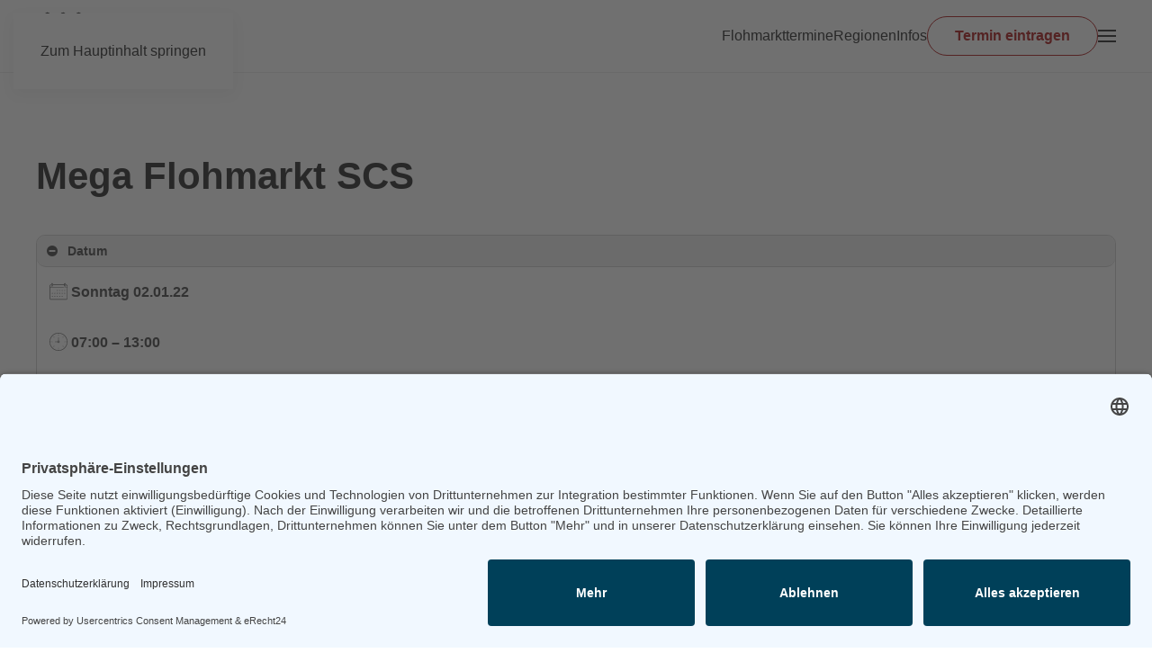

--- FILE ---
content_type: text/html; charset=UTF-8
request_url: https://www.flohmarktkalender.at/termin/mega-flohmarkt-scs-2022-01-02/
body_size: 113354
content:
<!DOCTYPE html>
<html lang="de" prefix="og: https://ogp.me/ns#">
    <head>
        <meta charset="UTF-8">
        <meta name="viewport" content="width=device-width, initial-scale=1">
        <link rel="icon" href="/wp-content/uploads/2023/03/favicon-96x96-1.png" sizes="any">
                <link rel="icon" href="/wp-content/uploads/2023/12/1000-transparent_at.svg" type="image/svg+xml">
                <link rel="apple-touch-icon" href="/wp-content/uploads/2023/03/apple-icon-180x180-1.png">
                <!-- Jetpack Site Verification Tags -->
<meta name="google-site-verification" content="Ct-qgqBB3c2pgb2LlXnFPiwQGwh1R-50225_1kU7wlg" />
<meta name="yandex-verification" content="1b883af29c2db5a2" />

<!-- Suchmaschinen-Optimierung durch Rank Math PRO - https://rankmath.com/ -->
<title>Mega Flohmarkt SCS - Flohmarktkalender.at</title>
<meta name="description" content="Mega Flohmarkt SCS - Infos unter: https://flohmarktscs.at/ - Flohmarktkalender Österreich"/>
<meta name="robots" content="follow, index, max-snippet:-1, max-video-preview:-1, max-image-preview:large"/>
<link rel="canonical" href="https://www.flohmarktkalender.at/termin/mega-flohmarkt-scs-2022-01-02/" />
<meta property="og:locale" content="de_DE" />
<meta property="og:type" content="article" />
<meta property="og:title" content="Mega Flohmarkt SCS - Flohmarktkalender.at" />
<meta property="og:description" content="Mega Flohmarkt SCS - Infos unter: https://flohmarktscs.at/ - Flohmarktkalender Österreich" />
<meta property="og:url" content="https://www.flohmarktkalender.at/termin/mega-flohmarkt-scs-2022-01-02/" />
<meta property="og:site_name" content="Flohmarktkalender Österreich" />
<meta property="article:publisher" content="https://www.facebook.com/at.flohmarktkalender.eu" />
<meta property="article:author" content="https://www.facebook.com/at.flohmarktkalender.eu" />
<meta property="og:updated_time" content="2022-05-10T19:03:12+02:00" />
<meta property="fb:app_id" content="1560407001040426" />
<meta property="og:image" content="https://i0.wp.com/www.flohmarktkalender.at/wp-content/uploads/2022/05/Mega-Flohmarkt-SCS.jpg" />
<meta property="og:image:secure_url" content="https://i0.wp.com/www.flohmarktkalender.at/wp-content/uploads/2022/05/Mega-Flohmarkt-SCS.jpg" />
<meta property="og:image:width" content="1262" />
<meta property="og:image:height" content="946" />
<meta property="og:image:alt" content="Mega Flohmarkt SCS" />
<meta property="og:image:type" content="image/jpeg" />
<meta name="twitter:card" content="summary_large_image" />
<meta name="twitter:title" content="Mega Flohmarkt SCS - Flohmarktkalender.at" />
<meta name="twitter:description" content="Mega Flohmarkt SCS - Infos unter: https://flohmarktscs.at/ - Flohmarktkalender Österreich" />
<meta name="twitter:site" content="@Flohmarkt_AT" />
<meta name="twitter:creator" content="@Flohmarkt_AT" />
<meta name="twitter:image" content="https://i0.wp.com/www.flohmarktkalender.at/wp-content/uploads/2022/05/Mega-Flohmarkt-SCS.jpg" />
<script type="application/ld+json" class="rank-math-schema-pro">{"@context":"https://schema.org","@graph":[{"@type":"BreadcrumbList","@id":"https://www.flohmarktkalender.at/termin/mega-flohmarkt-scs-2022-01-02/#breadcrumb","itemListElement":[{"@type":"ListItem","position":"1","item":{"@id":"https://www.flohmarktkalender.at","name":"Start"}},{"@type":"ListItem","position":"2","item":{"@id":"https://www.flohmarktkalender.at/termine/","name":"Veranstaltungen"}},{"@type":"ListItem","position":"3","item":{"@id":"https://www.flohmarktkalender.at/veranstaltungsart/flohmarkt/","name":"Flohmarkt"}},{"@type":"ListItem","position":"4","item":{"@id":"https://www.flohmarktkalender.at/termin/mega-flohmarkt-scs-2022-01-02/","name":"Mega Flohmarkt SCS"}}]}]}</script>
<!-- /Rank Math WordPress SEO Plugin -->

<link rel='dns-prefetch' href='//stats.wp.com' />
<link rel='preconnect' href='//i0.wp.com' />
<link rel="alternate" title="oEmbed (JSON)" type="application/json+oembed" href="https://www.flohmarktkalender.at/wp-json/oembed/1.0/embed?url=https%3A%2F%2Fwww.flohmarktkalender.at%2Ftermin%2Fmega-flohmarkt-scs-2022-01-02%2F" />
<link rel="alternate" title="oEmbed (XML)" type="text/xml+oembed" href="https://www.flohmarktkalender.at/wp-json/oembed/1.0/embed?url=https%3A%2F%2Fwww.flohmarktkalender.at%2Ftermin%2Fmega-flohmarkt-scs-2022-01-02%2F&#038;format=xml" />
<style id='wp-emoji-styles-inline-css'>

	img.wp-smiley, img.emoji {
		display: inline !important;
		border: none !important;
		box-shadow: none !important;
		height: 1em !important;
		width: 1em !important;
		margin: 0 0.07em !important;
		vertical-align: -0.1em !important;
		background: none !important;
		padding: 0 !important;
	}
/*# sourceURL=wp-emoji-styles-inline-css */
</style>
<style id='wp-block-library-inline-css'>
:root{--wp-block-synced-color:#7a00df;--wp-block-synced-color--rgb:122,0,223;--wp-bound-block-color:var(--wp-block-synced-color);--wp-editor-canvas-background:#ddd;--wp-admin-theme-color:#007cba;--wp-admin-theme-color--rgb:0,124,186;--wp-admin-theme-color-darker-10:#006ba1;--wp-admin-theme-color-darker-10--rgb:0,107,160.5;--wp-admin-theme-color-darker-20:#005a87;--wp-admin-theme-color-darker-20--rgb:0,90,135;--wp-admin-border-width-focus:2px}@media (min-resolution:192dpi){:root{--wp-admin-border-width-focus:1.5px}}.wp-element-button{cursor:pointer}:root .has-very-light-gray-background-color{background-color:#eee}:root .has-very-dark-gray-background-color{background-color:#313131}:root .has-very-light-gray-color{color:#eee}:root .has-very-dark-gray-color{color:#313131}:root .has-vivid-green-cyan-to-vivid-cyan-blue-gradient-background{background:linear-gradient(135deg,#00d084,#0693e3)}:root .has-purple-crush-gradient-background{background:linear-gradient(135deg,#34e2e4,#4721fb 50%,#ab1dfe)}:root .has-hazy-dawn-gradient-background{background:linear-gradient(135deg,#faaca8,#dad0ec)}:root .has-subdued-olive-gradient-background{background:linear-gradient(135deg,#fafae1,#67a671)}:root .has-atomic-cream-gradient-background{background:linear-gradient(135deg,#fdd79a,#004a59)}:root .has-nightshade-gradient-background{background:linear-gradient(135deg,#330968,#31cdcf)}:root .has-midnight-gradient-background{background:linear-gradient(135deg,#020381,#2874fc)}:root{--wp--preset--font-size--normal:16px;--wp--preset--font-size--huge:42px}.has-regular-font-size{font-size:1em}.has-larger-font-size{font-size:2.625em}.has-normal-font-size{font-size:var(--wp--preset--font-size--normal)}.has-huge-font-size{font-size:var(--wp--preset--font-size--huge)}.has-text-align-center{text-align:center}.has-text-align-left{text-align:left}.has-text-align-right{text-align:right}.has-fit-text{white-space:nowrap!important}#end-resizable-editor-section{display:none}.aligncenter{clear:both}.items-justified-left{justify-content:flex-start}.items-justified-center{justify-content:center}.items-justified-right{justify-content:flex-end}.items-justified-space-between{justify-content:space-between}.screen-reader-text{border:0;clip-path:inset(50%);height:1px;margin:-1px;overflow:hidden;padding:0;position:absolute;width:1px;word-wrap:normal!important}.screen-reader-text:focus{background-color:#ddd;clip-path:none;color:#444;display:block;font-size:1em;height:auto;left:5px;line-height:normal;padding:15px 23px 14px;text-decoration:none;top:5px;width:auto;z-index:100000}html :where(.has-border-color){border-style:solid}html :where([style*=border-top-color]){border-top-style:solid}html :where([style*=border-right-color]){border-right-style:solid}html :where([style*=border-bottom-color]){border-bottom-style:solid}html :where([style*=border-left-color]){border-left-style:solid}html :where([style*=border-width]){border-style:solid}html :where([style*=border-top-width]){border-top-style:solid}html :where([style*=border-right-width]){border-right-style:solid}html :where([style*=border-bottom-width]){border-bottom-style:solid}html :where([style*=border-left-width]){border-left-style:solid}html :where(img[class*=wp-image-]){height:auto;max-width:100%}:where(figure){margin:0 0 1em}html :where(.is-position-sticky){--wp-admin--admin-bar--position-offset:var(--wp-admin--admin-bar--height,0px)}@media screen and (max-width:600px){html :where(.is-position-sticky){--wp-admin--admin-bar--position-offset:0px}}

/*# sourceURL=wp-block-library-inline-css */
</style><style id='global-styles-inline-css'>
:root{--wp--preset--aspect-ratio--square: 1;--wp--preset--aspect-ratio--4-3: 4/3;--wp--preset--aspect-ratio--3-4: 3/4;--wp--preset--aspect-ratio--3-2: 3/2;--wp--preset--aspect-ratio--2-3: 2/3;--wp--preset--aspect-ratio--16-9: 16/9;--wp--preset--aspect-ratio--9-16: 9/16;--wp--preset--color--black: #000000;--wp--preset--color--cyan-bluish-gray: #abb8c3;--wp--preset--color--white: #ffffff;--wp--preset--color--pale-pink: #f78da7;--wp--preset--color--vivid-red: #cf2e2e;--wp--preset--color--luminous-vivid-orange: #ff6900;--wp--preset--color--luminous-vivid-amber: #fcb900;--wp--preset--color--light-green-cyan: #7bdcb5;--wp--preset--color--vivid-green-cyan: #00d084;--wp--preset--color--pale-cyan-blue: #8ed1fc;--wp--preset--color--vivid-cyan-blue: #0693e3;--wp--preset--color--vivid-purple: #9b51e0;--wp--preset--gradient--vivid-cyan-blue-to-vivid-purple: linear-gradient(135deg,rgb(6,147,227) 0%,rgb(155,81,224) 100%);--wp--preset--gradient--light-green-cyan-to-vivid-green-cyan: linear-gradient(135deg,rgb(122,220,180) 0%,rgb(0,208,130) 100%);--wp--preset--gradient--luminous-vivid-amber-to-luminous-vivid-orange: linear-gradient(135deg,rgb(252,185,0) 0%,rgb(255,105,0) 100%);--wp--preset--gradient--luminous-vivid-orange-to-vivid-red: linear-gradient(135deg,rgb(255,105,0) 0%,rgb(207,46,46) 100%);--wp--preset--gradient--very-light-gray-to-cyan-bluish-gray: linear-gradient(135deg,rgb(238,238,238) 0%,rgb(169,184,195) 100%);--wp--preset--gradient--cool-to-warm-spectrum: linear-gradient(135deg,rgb(74,234,220) 0%,rgb(151,120,209) 20%,rgb(207,42,186) 40%,rgb(238,44,130) 60%,rgb(251,105,98) 80%,rgb(254,248,76) 100%);--wp--preset--gradient--blush-light-purple: linear-gradient(135deg,rgb(255,206,236) 0%,rgb(152,150,240) 100%);--wp--preset--gradient--blush-bordeaux: linear-gradient(135deg,rgb(254,205,165) 0%,rgb(254,45,45) 50%,rgb(107,0,62) 100%);--wp--preset--gradient--luminous-dusk: linear-gradient(135deg,rgb(255,203,112) 0%,rgb(199,81,192) 50%,rgb(65,88,208) 100%);--wp--preset--gradient--pale-ocean: linear-gradient(135deg,rgb(255,245,203) 0%,rgb(182,227,212) 50%,rgb(51,167,181) 100%);--wp--preset--gradient--electric-grass: linear-gradient(135deg,rgb(202,248,128) 0%,rgb(113,206,126) 100%);--wp--preset--gradient--midnight: linear-gradient(135deg,rgb(2,3,129) 0%,rgb(40,116,252) 100%);--wp--preset--font-size--small: 13px;--wp--preset--font-size--medium: 20px;--wp--preset--font-size--large: 36px;--wp--preset--font-size--x-large: 42px;--wp--preset--spacing--20: 0.44rem;--wp--preset--spacing--30: 0.67rem;--wp--preset--spacing--40: 1rem;--wp--preset--spacing--50: 1.5rem;--wp--preset--spacing--60: 2.25rem;--wp--preset--spacing--70: 3.38rem;--wp--preset--spacing--80: 5.06rem;--wp--preset--shadow--natural: 6px 6px 9px rgba(0, 0, 0, 0.2);--wp--preset--shadow--deep: 12px 12px 50px rgba(0, 0, 0, 0.4);--wp--preset--shadow--sharp: 6px 6px 0px rgba(0, 0, 0, 0.2);--wp--preset--shadow--outlined: 6px 6px 0px -3px rgb(255, 255, 255), 6px 6px rgb(0, 0, 0);--wp--preset--shadow--crisp: 6px 6px 0px rgb(0, 0, 0);}:where(.is-layout-flex){gap: 0.5em;}:where(.is-layout-grid){gap: 0.5em;}body .is-layout-flex{display: flex;}.is-layout-flex{flex-wrap: wrap;align-items: center;}.is-layout-flex > :is(*, div){margin: 0;}body .is-layout-grid{display: grid;}.is-layout-grid > :is(*, div){margin: 0;}:where(.wp-block-columns.is-layout-flex){gap: 2em;}:where(.wp-block-columns.is-layout-grid){gap: 2em;}:where(.wp-block-post-template.is-layout-flex){gap: 1.25em;}:where(.wp-block-post-template.is-layout-grid){gap: 1.25em;}.has-black-color{color: var(--wp--preset--color--black) !important;}.has-cyan-bluish-gray-color{color: var(--wp--preset--color--cyan-bluish-gray) !important;}.has-white-color{color: var(--wp--preset--color--white) !important;}.has-pale-pink-color{color: var(--wp--preset--color--pale-pink) !important;}.has-vivid-red-color{color: var(--wp--preset--color--vivid-red) !important;}.has-luminous-vivid-orange-color{color: var(--wp--preset--color--luminous-vivid-orange) !important;}.has-luminous-vivid-amber-color{color: var(--wp--preset--color--luminous-vivid-amber) !important;}.has-light-green-cyan-color{color: var(--wp--preset--color--light-green-cyan) !important;}.has-vivid-green-cyan-color{color: var(--wp--preset--color--vivid-green-cyan) !important;}.has-pale-cyan-blue-color{color: var(--wp--preset--color--pale-cyan-blue) !important;}.has-vivid-cyan-blue-color{color: var(--wp--preset--color--vivid-cyan-blue) !important;}.has-vivid-purple-color{color: var(--wp--preset--color--vivid-purple) !important;}.has-black-background-color{background-color: var(--wp--preset--color--black) !important;}.has-cyan-bluish-gray-background-color{background-color: var(--wp--preset--color--cyan-bluish-gray) !important;}.has-white-background-color{background-color: var(--wp--preset--color--white) !important;}.has-pale-pink-background-color{background-color: var(--wp--preset--color--pale-pink) !important;}.has-vivid-red-background-color{background-color: var(--wp--preset--color--vivid-red) !important;}.has-luminous-vivid-orange-background-color{background-color: var(--wp--preset--color--luminous-vivid-orange) !important;}.has-luminous-vivid-amber-background-color{background-color: var(--wp--preset--color--luminous-vivid-amber) !important;}.has-light-green-cyan-background-color{background-color: var(--wp--preset--color--light-green-cyan) !important;}.has-vivid-green-cyan-background-color{background-color: var(--wp--preset--color--vivid-green-cyan) !important;}.has-pale-cyan-blue-background-color{background-color: var(--wp--preset--color--pale-cyan-blue) !important;}.has-vivid-cyan-blue-background-color{background-color: var(--wp--preset--color--vivid-cyan-blue) !important;}.has-vivid-purple-background-color{background-color: var(--wp--preset--color--vivid-purple) !important;}.has-black-border-color{border-color: var(--wp--preset--color--black) !important;}.has-cyan-bluish-gray-border-color{border-color: var(--wp--preset--color--cyan-bluish-gray) !important;}.has-white-border-color{border-color: var(--wp--preset--color--white) !important;}.has-pale-pink-border-color{border-color: var(--wp--preset--color--pale-pink) !important;}.has-vivid-red-border-color{border-color: var(--wp--preset--color--vivid-red) !important;}.has-luminous-vivid-orange-border-color{border-color: var(--wp--preset--color--luminous-vivid-orange) !important;}.has-luminous-vivid-amber-border-color{border-color: var(--wp--preset--color--luminous-vivid-amber) !important;}.has-light-green-cyan-border-color{border-color: var(--wp--preset--color--light-green-cyan) !important;}.has-vivid-green-cyan-border-color{border-color: var(--wp--preset--color--vivid-green-cyan) !important;}.has-pale-cyan-blue-border-color{border-color: var(--wp--preset--color--pale-cyan-blue) !important;}.has-vivid-cyan-blue-border-color{border-color: var(--wp--preset--color--vivid-cyan-blue) !important;}.has-vivid-purple-border-color{border-color: var(--wp--preset--color--vivid-purple) !important;}.has-vivid-cyan-blue-to-vivid-purple-gradient-background{background: var(--wp--preset--gradient--vivid-cyan-blue-to-vivid-purple) !important;}.has-light-green-cyan-to-vivid-green-cyan-gradient-background{background: var(--wp--preset--gradient--light-green-cyan-to-vivid-green-cyan) !important;}.has-luminous-vivid-amber-to-luminous-vivid-orange-gradient-background{background: var(--wp--preset--gradient--luminous-vivid-amber-to-luminous-vivid-orange) !important;}.has-luminous-vivid-orange-to-vivid-red-gradient-background{background: var(--wp--preset--gradient--luminous-vivid-orange-to-vivid-red) !important;}.has-very-light-gray-to-cyan-bluish-gray-gradient-background{background: var(--wp--preset--gradient--very-light-gray-to-cyan-bluish-gray) !important;}.has-cool-to-warm-spectrum-gradient-background{background: var(--wp--preset--gradient--cool-to-warm-spectrum) !important;}.has-blush-light-purple-gradient-background{background: var(--wp--preset--gradient--blush-light-purple) !important;}.has-blush-bordeaux-gradient-background{background: var(--wp--preset--gradient--blush-bordeaux) !important;}.has-luminous-dusk-gradient-background{background: var(--wp--preset--gradient--luminous-dusk) !important;}.has-pale-ocean-gradient-background{background: var(--wp--preset--gradient--pale-ocean) !important;}.has-electric-grass-gradient-background{background: var(--wp--preset--gradient--electric-grass) !important;}.has-midnight-gradient-background{background: var(--wp--preset--gradient--midnight) !important;}.has-small-font-size{font-size: var(--wp--preset--font-size--small) !important;}.has-medium-font-size{font-size: var(--wp--preset--font-size--medium) !important;}.has-large-font-size{font-size: var(--wp--preset--font-size--large) !important;}.has-x-large-font-size{font-size: var(--wp--preset--font-size--x-large) !important;}
/*# sourceURL=global-styles-inline-css */
</style>

<style id='classic-theme-styles-inline-css'>
/*! This file is auto-generated */
.wp-block-button__link{color:#fff;background-color:#32373c;border-radius:9999px;box-shadow:none;text-decoration:none;padding:calc(.667em + 2px) calc(1.333em + 2px);font-size:1.125em}.wp-block-file__button{background:#32373c;color:#fff;text-decoration:none}
/*# sourceURL=/wp-includes/css/classic-themes.min.css */
</style>
<link rel='stylesheet' id='djacc-style-css' href='https://www.flohmarktkalender.at/wp-content/plugins/dj-accessibility/module/assets/css/accessibility.css?ver=1.14' media='all' />
<style id='djacc-style-inline-css'>
.djacc--sticky.djacc-popup { margin: 20px 20px; }
/*# sourceURL=djacc-style-inline-css */
</style>
<link rel='stylesheet' id='events-manager-css' href='https://www.flohmarktkalender.at/wp-content/plugins/events-manager/includes/css/events-manager.min.css?ver=7.2.2.1' media='all' />
<style id='events-manager-inline-css'>
body .em { --font-family : inherit; --font-weight : inherit; --font-size : 1em; --line-height : inherit; }
/*# sourceURL=events-manager-inline-css */
</style>
<link rel='stylesheet' id='responsive-lightbox-swipebox-css' href='https://www.flohmarktkalender.at/wp-content/plugins/responsive-lightbox/assets/swipebox/swipebox.min.css?ver=1.5.2' media='all' />
<link href="https://www.flohmarktkalender.at/wp-content/themes/yootheme/css/theme.1.css?ver=1762521439" rel="stylesheet">
<script src="https://www.flohmarktkalender.at/wp-includes/js/jquery/jquery.min.js?ver=3.7.1" id="jquery-core-js"></script>
<script src="https://www.flohmarktkalender.at/wp-includes/js/jquery/jquery-migrate.min.js?ver=3.4.1" id="jquery-migrate-js"></script>
<script src="https://www.flohmarktkalender.at/wp-includes/js/jquery/ui/core.min.js?ver=1.13.3" id="jquery-ui-core-js"></script>
<script src="https://www.flohmarktkalender.at/wp-includes/js/jquery/ui/mouse.min.js?ver=1.13.3" id="jquery-ui-mouse-js"></script>
<script src="https://www.flohmarktkalender.at/wp-includes/js/jquery/ui/sortable.min.js?ver=1.13.3" id="jquery-ui-sortable-js"></script>
<script src="https://www.flohmarktkalender.at/wp-includes/js/jquery/ui/datepicker.min.js?ver=1.13.3" id="jquery-ui-datepicker-js"></script>
<script id="jquery-ui-datepicker-js-after">
jQuery(function(jQuery){jQuery.datepicker.setDefaults({"closeText":"Schlie\u00dfen","currentText":"Heute","monthNames":["Januar","Februar","M\u00e4rz","April","Mai","Juni","Juli","August","September","Oktober","November","Dezember"],"monthNamesShort":["Jan.","Feb.","M\u00e4rz","Apr.","Mai","Juni","Juli","Aug.","Sep.","Okt.","Nov.","Dez."],"nextText":"Weiter","prevText":"Zur\u00fcck","dayNames":["Sonntag","Montag","Dienstag","Mittwoch","Donnerstag","Freitag","Samstag"],"dayNamesShort":["So.","Mo.","Di.","Mi.","Do.","Fr.","Sa."],"dayNamesMin":["S","M","D","M","D","F","S"],"dateFormat":"d. MM yy","firstDay":1,"isRTL":false});});
//# sourceURL=jquery-ui-datepicker-js-after
</script>
<script src="https://www.flohmarktkalender.at/wp-includes/js/jquery/ui/resizable.min.js?ver=1.13.3" id="jquery-ui-resizable-js"></script>
<script src="https://www.flohmarktkalender.at/wp-includes/js/jquery/ui/draggable.min.js?ver=1.13.3" id="jquery-ui-draggable-js"></script>
<script src="https://www.flohmarktkalender.at/wp-includes/js/jquery/ui/controlgroup.min.js?ver=1.13.3" id="jquery-ui-controlgroup-js"></script>
<script src="https://www.flohmarktkalender.at/wp-includes/js/jquery/ui/checkboxradio.min.js?ver=1.13.3" id="jquery-ui-checkboxradio-js"></script>
<script src="https://www.flohmarktkalender.at/wp-includes/js/jquery/ui/button.min.js?ver=1.13.3" id="jquery-ui-button-js"></script>
<script src="https://www.flohmarktkalender.at/wp-includes/js/jquery/ui/dialog.min.js?ver=1.13.3" id="jquery-ui-dialog-js"></script>
<script id="events-manager-js-extra">
var EM = {"ajaxurl":"https://www.flohmarktkalender.at/wp-admin/admin-ajax.php","locationajaxurl":"https://www.flohmarktkalender.at/wp-admin/admin-ajax.php?action=locations_search","firstDay":"1","locale":"de","dateFormat":"yy-mm-dd","ui_css":"https://www.flohmarktkalender.at/wp-content/plugins/events-manager/includes/css/jquery-ui/build.min.css","show24hours":"1","is_ssl":"1","autocomplete_limit":"10","calendar":{"breakpoints":{"small":560,"medium":908,"large":false}},"phone":"","datepicker":{"format":"d.m.Y","locale":"de"},"search":{"breakpoints":{"small":650,"medium":850,"full":false}},"url":"https://www.flohmarktkalender.at/wp-content/plugins/events-manager","assets":{"input.em-uploader":{"js":{"em-uploader":{"url":"https://www.flohmarktkalender.at/wp-content/plugins/events-manager/includes/js/em-uploader.js?v=7.2.2.1","event":"em_uploader_ready","requires":"filepond"},"filepond-validate-size":"filepond/plugins/filepond-plugin-file-validate-size.js?v=7.2.2.1","filepond-validate-type":"filepond/plugins/filepond-plugin-file-validate-type.js?v=7.2.2.1","filepond-image-validate-size":"filepond/plugins/filepond-plugin-image-validate-size.js?v=7.2.2.1","filepond-exif-orientation":"filepond/plugins/filepond-plugin-image-exif-orientation.js?v=7.2.2.1","filepond-get-file":"filepond/plugins/filepond-plugin-get-file.js?v=7.2.2.1","filepond-plugin-image-overlay":"filepond/plugins/filepond-plugin-image-overlay.js?v=7.2.2.1","filepond-plugin-image-thumbnail":"filepond/plugins/filepond-plugin-image-thumbnail.js?v=7.2.2.1","filepond-plugin-pdf-preview-overlay":"filepond/plugins/filepond-plugin-pdf-preview-overlay.js?v=7.2.2.1","filepond-plugin-file-icon":"filepond/plugins/filepond-plugin-file-icon.js?v=7.2.2.1","filepond":{"url":"filepond/filepond.js?v=7.2.2.1","locale":"de-de"}},"css":{"em-filepond":"filepond/em-filepond.min.css?v=7.2.2.1","filepond-preview":"filepond/plugins/filepond-plugin-image-preview.min.css?v=7.2.2.1","filepond-plugin-image-overlay":"filepond/plugins/filepond-plugin-image-overlay.min.css?v=7.2.2.1","filepond-get-file":"filepond/plugins/filepond-plugin-get-file.min.css?v=7.2.2.1"}},".em-event-editor":{"js":{"event-editor":{"url":"https://www.flohmarktkalender.at/wp-content/plugins/events-manager/includes/js/events-manager-event-editor.js?v=7.2.2.1","event":"em_event_editor_ready"}},"css":{"event-editor":"https://www.flohmarktkalender.at/wp-content/plugins/events-manager/includes/css/events-manager-event-editor.min.css?v=7.2.2.1"}},".em-recurrence-sets, .em-timezone":{"js":{"luxon":{"url":"luxon/luxon.js?v=7.2.2.1","event":"em_luxon_ready"}}},".em-booking-form, #em-booking-form, .em-booking-recurring, .em-event-booking-form":{"js":{"em-bookings":{"url":"https://www.flohmarktkalender.at/wp-content/plugins/events-manager/includes/js/bookingsform.js?v=7.2.2.1","event":"em_booking_form_js_loaded"}}},"#em-opt-archetypes":{"js":{"archetypes":"https://www.flohmarktkalender.at/wp-content/plugins/events-manager/includes/js/admin-archetype-editor.js?v=7.2.2.1","archetypes_ms":"https://www.flohmarktkalender.at/wp-content/plugins/events-manager/includes/js/admin-archetypes.js?v=7.2.2.1","qs":"qs/qs.js?v=7.2.2.1"}}},"cached":"","uploads":{"endpoint":"https://www.flohmarktkalender.at/wp-json/events-manager/v1/uploads","nonce":"01513cf059","delete_confirm":"Bist du sicher, dass du diese Datei l\u00f6schen m\u00f6chtest? Sie wird beim Absenden gel\u00f6scht.","images":{"max_file_size":"314572800","image_max_width":"3000","image_max_height":"3000","image_min_width":"50","image_min_height":"50"},"files":{"max_file_size":"314572800","types":{"0":"image/gif","1":"image/jpeg","3":"image/png","4":"application/pdf","5":"text/plain"}}},"api_nonce":"39892e0f65","google_maps_api":"AIzaSyB0UjyRU_LfmQ-p-6-_9sAFQ4ESDi0Ai98","txt_search":"Suchbegriff","txt_searching":"Suche...","txt_loading":"Wird geladen\u00a0\u2026"};
//# sourceURL=events-manager-js-extra
</script>
<script src="https://www.flohmarktkalender.at/wp-content/plugins/events-manager/includes/js/events-manager.js?ver=7.2.2.1" id="events-manager-js"></script>
<script src="https://www.flohmarktkalender.at/wp-content/plugins/events-manager/includes/external/flatpickr/l10n/de.js?ver=7.2.2.1" id="em-flatpickr-localization-js"></script>
<script src="https://www.flohmarktkalender.at/wp-content/plugins/responsive-lightbox/assets/infinitescroll/infinite-scroll.pkgd.min.js?ver=4.0.1" id="responsive-lightbox-infinite-scroll-js"></script>
<link rel="https://api.w.org/" href="https://www.flohmarktkalender.at/wp-json/" /><link rel="EditURI" type="application/rsd+xml" title="RSD" href="https://www.flohmarktkalender.at/xmlrpc.php?rsd" />

<link rel='shortlink' href='https://www.flohmarktkalender.at/?p=801' />
<!-- HFCM by 99 Robots - Snippet # 1: favicon -->
<link rel="apple-touch-icon" sizes="57x57" href="/apple-icon-57x57.png">
<link rel="apple-touch-icon" sizes="60x60" href="/apple-icon-60x60.png">
<link rel="apple-touch-icon" sizes="72x72" href="/apple-icon-72x72.png">
<link rel="apple-touch-icon" sizes="76x76" href="/apple-icon-76x76.png">
<link rel="apple-touch-icon" sizes="114x114" href="/apple-icon-114x114.png">
<link rel="apple-touch-icon" sizes="120x120" href="/apple-icon-120x120.png">
<link rel="apple-touch-icon" sizes="144x144" href="/apple-icon-144x144.png">
<link rel="apple-touch-icon" sizes="152x152" href="/apple-icon-152x152.png">
<link rel="apple-touch-icon" sizes="180x180" href="/apple-icon-180x180.png">
<link rel="icon" type="image/png" sizes="192x192"  href="/android-icon-192x192.png">
<link rel="icon" type="image/png" sizes="32x32" href="/favicon-32x32.png">
<link rel="icon" type="image/png" sizes="96x96" href="/favicon-96x96.png">
<link rel="icon" type="image/png" sizes="16x16" href="/favicon-16x16.png">
<link rel="manifest" href="/manifest.json">
<meta name="msapplication-TileColor" content="#ffffff">
<meta name="msapplication-TileImage" content="/ms-icon-144x144.png">
<meta name="theme-color" content="#ffffff">
<!-- /end HFCM by 99 Robots -->
<!-- HFCM by 99 Robots - Snippet # 2: Datenschutz und Google -->
<link rel="preconnect" href="//app.eu.usercentrics.eu">
<link rel="preconnect" href="//api.eu.usercentrics.eu">
<link rel="preconnect" href="//sdp.eu.usercentrics.eu">
<link rel="preload" href="//app.eu.usercentrics.eu/browser-ui/latest/loader.js" as="script">
<link rel="preload" href="//sdp.eu.usercentrics.eu/latest/uc-block.bundle.js" as="script">
<script id="usercentrics-cmp" async data-eu-mode="true" data-settings-id="L0-22pqr1" src="https://app.eu.usercentrics.eu/browser-ui/latest/loader.js"></script>
<script type="application/javascript" src="https://sdp.eu.usercentrics.eu/latest/uc-block.bundle.js"></script>
<script type="text/plain" data-usercentrics="Google Adsense" async src="https://pagead2.googlesyndication.com/pagead/js/adsbygoogle.js?client=ca-pub-0340047833824931"
     crossorigin="anonymous"></script>
<!-- /end HFCM by 99 Robots -->
	<style>img#wpstats{display:none}</style>
		<script src="https://www.flohmarktkalender.at/wp-content/themes/yootheme/vendor/assets/uikit/dist/js/uikit.min.js?ver=4.5.32"></script>
<script src="https://www.flohmarktkalender.at/wp-content/themes/yootheme/vendor/assets/uikit/dist/js/uikit-icons-design-escapes.min.js?ver=4.5.32"></script>
<script src="https://www.flohmarktkalender.at/wp-content/themes/yootheme/js/theme.js?ver=4.5.32"></script>
<script>window.yootheme ||= {}; var $theme = yootheme.theme = {"i18n":{"close":{"label":"Schlie\u00dfen","0":"yootheme"},"totop":{"label":"Back to top","0":"yootheme"},"marker":{"label":"Open","0":"yootheme"},"navbarToggleIcon":{"label":"Men\u00fc \u00f6ffnen","0":"yootheme"},"paginationPrevious":{"label":"Vorherige Seite","0":"yootheme"},"paginationNext":{"label":"N\u00e4chste Seite","0":"yootheme"},"searchIcon":{"toggle":"Open Search","submit":"Suche starten"},"slider":{"next":"N\u00e4chstes Bild","previous":"Vorheriges Bild","slideX":"Bild %s","slideLabel":"%s von %s"},"slideshow":{"next":"N\u00e4chstes Bild","previous":"Vorheriges Bild","slideX":"Bild %s","slideLabel":"%s von %s"},"lightboxPanel":{"next":"N\u00e4chstes Bild","previous":"Vorheriges Bild","slideLabel":"%s von %s","close":"Schlie\u00dfen"}}};</script>
<link rel="icon" href="https://i0.wp.com/www.flohmarktkalender.at/wp-content/uploads/2021/10/cropped-Kalender-AT-1000.png?fit=32%2C32&#038;ssl=1" sizes="32x32" />
<link rel="icon" href="https://i0.wp.com/www.flohmarktkalender.at/wp-content/uploads/2021/10/cropped-Kalender-AT-1000.png?fit=192%2C192&#038;ssl=1" sizes="192x192" />
<link rel="apple-touch-icon" href="https://i0.wp.com/www.flohmarktkalender.at/wp-content/uploads/2021/10/cropped-Kalender-AT-1000.png?fit=180%2C180&#038;ssl=1" />
<meta name="msapplication-TileImage" content="https://i0.wp.com/www.flohmarktkalender.at/wp-content/uploads/2021/10/cropped-Kalender-AT-1000.png?fit=270%2C270&#038;ssl=1" />
    <link rel='stylesheet' id='shariffcss-css' href='https://www.flohmarktkalender.at/wp-content/plugins/shariff/css/shariff.min.css?ver=4.6.15' media='all' />
<link rel='stylesheet' id='su-icons-css' href='https://www.flohmarktkalender.at/wp-content/plugins/shortcodes-ultimate/includes/css/icons.css?ver=1.1.5' media='all' />
<link rel='stylesheet' id='su-shortcodes-css' href='https://www.flohmarktkalender.at/wp-content/plugins/shortcodes-ultimate/includes/css/shortcodes.css?ver=7.4.7' media='all' />
<link rel='stylesheet' id='magnific-popup-css' href='https://www.flohmarktkalender.at/wp-content/plugins/shortcodes-ultimate/vendor/magnific-popup/magnific-popup.css?ver=1.2.0' media='all' />
</head>
    <body class="wp-singular event-template-default single single-event postid-801 wp-theme-yootheme ">

        <section class="djacc djacc-container djacc-popup djacc--hidden djacc--dark djacc--sticky djacc--bottom-right">
			<button class="djacc__openbtn djacc__openbtn--default" aria-label="Eingabehilfen öffnen" title="Eingabehilfen öffnen">
			<svg xmlns="http://www.w3.org/2000/svg" width="48" height="48" viewBox="0 0 48 48">
				<path d="M1480.443,27.01l-3.891-7.51-3.89,7.51a1,1,0,0,1-.89.54,1.073,1.073,0,0,1-.46-.11,1,1,0,0,1-.43-1.35l4.67-9V10.21l-8.81-2.34a1,1,0,1,1,.51-1.93l9.3,2.47,9.3-2.47a1,1,0,0,1,.509,1.93l-8.81,2.34V17.09l4.66,9a1,1,0,1,1-1.769.92ZM1473.583,3a3,3,0,1,1,3,3A3,3,0,0,1,1473.583,3Zm2,0a1,1,0,1,0,1-1A1,1,0,0,0,1475.583,3Z" transform="translate(-1453 10.217)" fill="#fff"/>
			</svg>
		</button>
		<div class="djacc__panel">
		<div class="djacc__header">
			<p class="djacc__title">Eingabehilfen öffnen</p>
			<button class="djacc__reset" aria-label="Zurücksetzen" title="Zurücksetzen">
				<svg xmlns="http://www.w3.org/2000/svg" width="18" height="18" viewBox="0 0 18 18">
					<path d="M9,18a.75.75,0,0,1,0-1.5,7.5,7.5,0,1,0,0-15A7.531,7.531,0,0,0,2.507,5.25H3.75a.75.75,0,0,1,0,1.5h-3A.75.75,0,0,1,0,6V3A.75.75,0,0,1,1.5,3V4.019A9.089,9.089,0,0,1,2.636,2.636,9,9,0,0,1,15.364,15.365,8.94,8.94,0,0,1,9,18Z" fill="#fff"/>
				</svg>
			</button>
			<button class="djacc__close" aria-label="Eingabehilfen schließen" title="Eingabehilfen schließen">
				<svg xmlns="http://www.w3.org/2000/svg" width="14.828" height="14.828" viewBox="0 0 14.828 14.828">
					<g transform="translate(-1842.883 -1004.883)">
						<line x2="12" y2="12" transform="translate(1844.297 1006.297)" fill="none" stroke="#fff" stroke-linecap="round" stroke-width="2"/>
						<line x1="12" y2="12" transform="translate(1844.297 1006.297)" fill="none" stroke="#fff" stroke-linecap="round" stroke-width="2"/>
					</g>
				</svg>
			</button>
		</div>
		<ul class="djacc__list">
			<li class="djacc__item djacc__item--contrast">
				<button class="djacc__btn djacc__btn--invert-colors" title="Farben umkehren">
					<svg xmlns="http://www.w3.org/2000/svg" width="24" height="24" viewBox="0 0 24 24">
						<g fill="none" stroke="#fff" stroke-width="2">
							<circle cx="12" cy="12" r="12" stroke="none"/>
							<circle cx="12" cy="12" r="11" fill="none"/>
						</g>
						<path d="M0,12A12,12,0,0,1,12,0V24A12,12,0,0,1,0,12Z" fill="#fff"/>
					</svg>
					<span class="djacc_btn-label">Farben umkehren</span>
				</button>
			</li>
			<li class="djacc__item djacc__item--contrast">
				<button class="djacc__btn djacc__btn--monochrome" title="Monochrom">
					<svg xmlns="http://www.w3.org/2000/svg" width="24" height="24" viewBox="0 0 24 24">
						<g fill="none" stroke="#fff" stroke-width="2">
							<circle cx="12" cy="12" r="12" stroke="none"/>
							<circle cx="12" cy="12" r="11" fill="none"/>
						</g>
						<line y2="21" transform="translate(12 1.5)" fill="none" stroke="#fff" stroke-linecap="round" stroke-width="2"/>
						<path d="M5.853,7.267a12.041,12.041,0,0,1,1.625-1.2l6.3,6.3v2.829Z" transform="translate(-0.778 -4.278)" fill="#fff"/>
						<path d="M3.2,6.333A12.006,12.006,0,0,1,4.314,4.622l9.464,9.464v2.829Z" transform="translate(-0.778)" fill="#fff"/>
						<path d="M1.823,10.959a11.953,11.953,0,0,1,.45-2.378l11.506,11.5v2.829Z" transform="translate(-0.778)" fill="#fff"/>
					</svg>
					<span class="djacc_btn-label">Monochrom</span>
				</button>
			</li>
			<li class="djacc__item djacc__item--contrast">
				<button class="djacc__btn djacc__btn--dark-contrast" title="Dunkler Kontrast">
					<svg xmlns="http://www.w3.org/2000/svg" width="24" height="24" viewBox="0 0 24 24">
						<path d="M12,27A12,12,0,0,1,9.638,3.232a10,10,0,0,0,14.13,14.13A12,12,0,0,1,12,27Z" transform="translate(0 -3.232)" fill="#fff"/>
					</svg>
					<span class="djacc_btn-label">Dunkler Kontrast</span>
				</button>
			</li>
			<li class="djacc__item djacc__item--contrast">
				<button class="djacc__btn djacc__btn--light-contrast" title="Heller Kontrast">
					<svg xmlns="http://www.w3.org/2000/svg" width="24" height="24" viewBox="0 0 32 32">
						<g transform="translate(7 7)" fill="none" stroke="#fff" stroke-width="2">
							<circle cx="9" cy="9" r="9" stroke="none"/>
							<circle cx="9" cy="9" r="8" fill="none"/>
						</g>
						<rect width="2" height="5" rx="1" transform="translate(15)" fill="#fff"/>
						<rect width="2" height="5" rx="1" transform="translate(26.607 3.979) rotate(45)" fill="#fff"/>
						<rect width="2" height="5" rx="1" transform="translate(32 15) rotate(90)" fill="#fff"/>
						<rect width="2" height="5" rx="1" transform="translate(28.021 26.607) rotate(135)" fill="#fff"/>
						<rect width="2" height="5" rx="1" transform="translate(15 27)" fill="#fff"/>
						<rect width="2" height="5" rx="1" transform="translate(7.515 23.071) rotate(45)" fill="#fff"/>
						<rect width="2" height="5" rx="1" transform="translate(5 15) rotate(90)" fill="#fff"/>
						<rect width="2" height="5" rx="1" transform="translate(8.929 7.515) rotate(135)" fill="#fff"/>
					</svg>
					<span class="djacc_btn-label">Heller Kontrast</span>
				</button>
			</li>
			
			<li class="djacc__item djacc__item--contrast">
				<button class="djacc__btn djacc__btn--low-saturation" title="Niedrige Sättigung">
					<svg xmlns="http://www.w3.org/2000/svg" width="24" height="24" viewBox="0 0 24 24">
						<g fill="none" stroke="#fff" stroke-width="2">
							<circle cx="12" cy="12" r="12" stroke="none"/>
							<circle cx="12" cy="12" r="11" fill="none"/>
						</g>
						<path d="M0,12A12,12,0,0,1,6,1.6V22.394A12,12,0,0,1,0,12Z" transform="translate(0 24) rotate(-90)" fill="#fff"/>
					</svg>
					<span class="djacc_btn-label">Niedrige Sättigung</span>
				</button>
			</li>
			<li class="djacc__item djacc__item--contrast">
				<button class="djacc__btn djacc__btn--high-saturation" title="Hohe Sättigung">
					<svg xmlns="http://www.w3.org/2000/svg" width="24" height="24" viewBox="0 0 24 24">
						<g fill="none" stroke="#fff" stroke-width="2">
							<circle cx="12" cy="12" r="12" stroke="none"/>
							<circle cx="12" cy="12" r="11" fill="none"/>
						</g>
						<path d="M0,12A12.006,12.006,0,0,1,17,1.088V22.911A12.006,12.006,0,0,1,0,12Z" transform="translate(0 24) rotate(-90)" fill="#fff"/>
					</svg>
					<span class="djacc_btn-label">Hohe Sättigung</span>
				</button>
			</li>
			<li class="djacc__item">
				<button class="djacc__btn djacc__btn--highlight-links" title="Links hervorheben">
					<svg xmlns="http://www.w3.org/2000/svg" width="24" height="24" viewBox="0 0 24 24">
						<rect width="24" height="24" fill="none"/>
						<path d="M3.535,21.92a5.005,5.005,0,0,1,0-7.071L6.364,12.02a1,1,0,0,1,1.415,1.413L4.95,16.263a3,3,0,0,0,4.243,4.243l2.828-2.828h0a1,1,0,1,1,1.414,1.415L10.607,21.92a5,5,0,0,1-7.072,0Zm2.829-2.828a1,1,0,0,1,0-1.415L17.678,6.364a1,1,0,1,1,1.415,1.414L7.779,19.092a1,1,0,0,1-1.415,0Zm11.314-5.657a1,1,0,0,1,0-1.413l2.829-2.829A3,3,0,1,0,16.263,4.95L13.436,7.777h0a1,1,0,0,1-1.414-1.414l2.828-2.829a5,5,0,1,1,7.071,7.071l-2.828,2.828a1,1,0,0,1-1.415,0Z" transform="translate(-0.728 -0.728)" fill="#fff"/>
					</svg>
					<span class="djacc_btn-label">Links hervorheben</span>
				</button>
			</li>
			<li class="djacc__item">
				<button class="djacc__btn djacc__btn--highlight-titles" title="Überschriften hervorheben">
					<svg xmlns="http://www.w3.org/2000/svg" width="24" height="24" viewBox="0 0 24 24">
						<rect width="2" height="14" rx="1" transform="translate(5 5)" fill="#fff"/>
						<rect width="2" height="14" rx="1" transform="translate(10 5)" fill="#fff"/>
						<rect width="2" height="14" rx="1" transform="translate(17 5)" fill="#fff"/>
						<rect width="2" height="7" rx="1" transform="translate(12 11) rotate(90)" fill="#fff"/>
						<rect width="2" height="5" rx="1" transform="translate(19 5) rotate(90)" fill="#fff"/>
						<g fill="none" stroke="#fff" stroke-width="2">
							<rect width="24" height="24" rx="4" stroke="none"/>
							<rect x="1" y="1" width="22" height="22" rx="3" fill="none"/>
						</g>
					</svg>
					<span class="djacc_btn-label">Überschriften hervorheben</span>
				</button>
			</li>
			<li class="djacc__item">
				<button class="djacc__btn djacc__btn--screen-reader" title="Bildschirmleser">
					<svg xmlns="http://www.w3.org/2000/svg" width="24" height="24" viewBox="0 0 24 24">
						<g fill="none" stroke="#fff" stroke-width="2">
							<circle cx="12" cy="12" r="12" stroke="none"/>
							<circle cx="12" cy="12" r="11" fill="none"/>
						</g>
						<path d="M2907.964,170h1.91l1.369-2.584,2.951,8.363,2.5-11.585L2919,170h2.132" transform="translate(-2902.548 -158)" fill="none" stroke="#fff" stroke-linecap="round" stroke-linejoin="round" stroke-width="2"/>
					</svg>
					<span class="djacc_btn-label">Bildschirmleser</span>
				</button>
			</li>
			<li class="djacc__item">
				<button class="djacc__btn djacc__btn--read-mode" title="Lesemodus" data-label="Disable readmode">
					<svg xmlns="http://www.w3.org/2000/svg" width="24" height="24" viewBox="0 0 24 24">
						<g fill="none" stroke="#fff" stroke-width="2">
							<rect width="24" height="24" rx="4" stroke="none"/>
							<rect x="1" y="1" width="22" height="22" rx="3" fill="none"/>
						</g>
						<rect width="14" height="2" rx="1" transform="translate(5 7)" fill="#fff"/>
						<rect width="14" height="2" rx="1" transform="translate(5 11)" fill="#fff"/>
						<rect width="7" height="2" rx="1" transform="translate(5 15)" fill="#fff"/>
					</svg>
					<span class="djacc_btn-label">Lesemodus</span>
				</button>
			</li>
			<li class="djacc__item djacc__item--full">
				<span class="djacc__arrows djacc__arrows--zoom">
					<span class="djacc__label">Inhaltsskalierung</span>
					<span class="djacc__bar"></span>
					<span class="djacc__size">100<span class="djacc__percent">%</span></span>
					<button class="djacc__dec" aria-label="Inhaltsgröße verringern" title="Inhaltsgröße verringern">
						<svg xmlns="http://www.w3.org/2000/svg" width="10" height="2" viewBox="0 0 10 2">
							<g transform="translate(1 1)">
								<line x1="8" fill="none" stroke="#fff" stroke-linecap="round" stroke-width="2"/>
							</g>
						</svg>
					</button>
					<button class="djacc__inc" aria-label="Inhaltsgröße erhöhen" title="Inhaltsgröße erhöhen">
						<svg xmlns="http://www.w3.org/2000/svg" width="10" height="10" viewBox="0 0 10 10">
							<g transform="translate(1 1)">
								<line y2="8" transform="translate(4)" fill="none" stroke="#fff" stroke-linecap="round" stroke-width="2"/>
								<line x1="8" transform="translate(0 4)" fill="none" stroke="#fff" stroke-linecap="round" stroke-width="2"/>
							</g>
						</svg>
					</button>
				</span>
			</li>
			<li class="djacc__item djacc__item--full">
				<span class="djacc__arrows djacc__arrows--font-size">
					<span class="djacc__label">Schriftgröße</span>
					<span class="djacc__bar"></span>
					<span class="djacc__size">100<span class="djacc__percent">%</span></span>
					<button class="djacc__dec" aria-label="Schriftgröße verringern" title="Schriftgröße verringern">
						<svg xmlns="http://www.w3.org/2000/svg" width="10" height="2" viewBox="0 0 10 2">
							<g transform="translate(1 1)">
								<line x1="8" fill="none" stroke="#fff" stroke-linecap="round" stroke-width="2"/>
							</g>
						</svg>
					</button>
					<button class="djacc__inc" aria-label="Schriftgröße vergrößern" title="Schriftgröße vergrößern">
						<svg xmlns="http://www.w3.org/2000/svg" width="10" height="10" viewBox="0 0 10 10">
							<g transform="translate(1 1)">
								<line y2="8" transform="translate(4)" fill="none" stroke="#fff" stroke-linecap="round" stroke-width="2"/>
								<line x1="8" transform="translate(0 4)" fill="none" stroke="#fff" stroke-linecap="round" stroke-width="2"/>
							</g>
						</svg>
					</button>
				</span>
			</li>
			<li class="djacc__item djacc__item--full">
				<span class="djacc__arrows djacc__arrows--line-height">
					<span class="djacc__label">Zeilenhöhe</span>
					<span class="djacc__bar"></span>
					<span class="djacc__size">100<span class="djacc__percent">%</span></span>
					<button class="djacc__dec" aria-label="Zeilenhöhe verringern" title="Zeilenhöhe verringern">
						<svg xmlns="http://www.w3.org/2000/svg" width="10" height="2" viewBox="0 0 10 2">
							<g transform="translate(1 1)">
								<line x1="8" fill="none" stroke="#fff" stroke-linecap="round" stroke-width="2"/>
							</g>
						</svg>
					</button>
					<button class="djacc__inc" aria-label="Zeilenhöhe vergrößern" title="Zeilenhöhe vergrößern">
						<svg xmlns="http://www.w3.org/2000/svg" width="10" height="10" viewBox="0 0 10 10">
							<g transform="translate(1 1)">
								<line y2="8" transform="translate(4)" fill="none" stroke="#fff" stroke-linecap="round" stroke-width="2"/>
								<line x1="8" transform="translate(0 4)" fill="none" stroke="#fff" stroke-linecap="round" stroke-width="2"/>
							</g>
						</svg>
					</button>
				</span>
			</li>
			<li class="djacc__item djacc__item--full">
				<span class="djacc__arrows djacc__arrows--letter-spacing">
					<span class="djacc__label">Buchstabenabstand</span>
					<span class="djacc__bar"></span>
					<span class="djacc__size">100<span class="djacc__percent">%</span></span>
					<button class="djacc__dec" aria-label="Buchstabvenabstand verringern" title="Buchstabvenabstand verringern">
						<svg xmlns="http://www.w3.org/2000/svg" width="10" height="2" viewBox="0 0 10 2">
							<g transform="translate(1 1)">
								<line x1="8" fill="none" stroke="#fff" stroke-linecap="round" stroke-width="2"/>
							</g>
						</svg>
					</button>
					<button class="djacc__inc" aria-label="Buchstabenabstand erhöhen" title="Buchstabenabstand erhöhen">
						<svg xmlns="http://www.w3.org/2000/svg" width="10" height="10" viewBox="0 0 10 10">
							<g transform="translate(1 1)">
								<line y2="8" transform="translate(4)" fill="none" stroke="#fff" stroke-linecap="round" stroke-width="2"/>
								<line x1="8" transform="translate(0 4)" fill="none" stroke="#fff" stroke-linecap="round" stroke-width="2"/>
							</g>
						</svg>
					</button>
				</span>
			</li>
					</ul>
			</div>
</section>
        <div class="uk-hidden-visually uk-notification uk-notification-top-left uk-width-auto">
            <div class="uk-notification-message">
                <a href="#tm-main" class="uk-link-reset">Zum Hauptinhalt springen</a>
            </div>
        </div>

                <div class="tm-page-container uk-clearfix">

            
            
        
        
        <div class="tm-page">

                        


<header class="tm-header-mobile uk-hidden@m">


        <div uk-sticky cls-active="uk-navbar-sticky" sel-target=".uk-navbar-container">
    
        <div class="uk-navbar-container">

            <div class="uk-container uk-container-expand">
                <nav class="uk-navbar" uk-navbar="{&quot;align&quot;:&quot;left&quot;,&quot;container&quot;:&quot;.tm-header-mobile &gt; [uk-sticky]&quot;,&quot;boundary&quot;:&quot;.tm-header-mobile .uk-navbar-container&quot;}">

                                        <div class="uk-navbar-left ">

                                                    <a href="https://www.flohmarktkalender.at/" aria-label="Zurück zur Startseite" class="uk-logo uk-navbar-item">
    <img alt="Flohmarktkalender Österreich" loading="eager" width="60" height="60" uk-svg src="/wp-content/uploads/2023/12/1000-transparent_at.svg"></a>                        
                        
                        
                    </div>
                    
                    
                                        <div class="uk-navbar-right">

                                                                            
                                                    
<div class="uk-navbar-item widget widget_custom_html" id="custom_html-16">

    
    <div class="textwidget custom-html-widget"><a class="uk-button uk-button-default uk-width-1-1" href="/termine-bearbeiten/">Termin eintragen</a></div>
</div>
<a uk-toggle href="#tm-dialog-mobile" class="uk-navbar-toggle uk-navbar-toggle-animate">

        
        <div uk-navbar-toggle-icon></div>

        
    </a>                        
                    </div>
                    
                </nav>
            </div>

        </div>

        </div>
    



    
    
        <div id="tm-dialog-mobile" class="uk-dropbar uk-dropbar-top" uk-drop="{&quot;clsDrop&quot;:&quot;uk-dropbar&quot;,&quot;flip&quot;:&quot;false&quot;,&quot;container&quot;:&quot;.tm-header-mobile &gt; [uk-sticky]&quot;,&quot;target-y&quot;:&quot;.tm-header-mobile .uk-navbar-container&quot;,&quot;mode&quot;:&quot;click&quot;,&quot;target-x&quot;:&quot;.tm-header-mobile .uk-navbar-container&quot;,&quot;stretch&quot;:true,&quot;pos&quot;:&quot;bottom-left&quot;,&quot;bgScroll&quot;:&quot;false&quot;,&quot;animation&quot;:&quot;reveal-top&quot;,&quot;animateOut&quot;:true,&quot;duration&quot;:300,&quot;toggle&quot;:&quot;false&quot;}">

        <div class="tm-height-min-1-1 uk-flex uk-flex-column">

            
                        <div class="uk-margin-auto-bottom">
                
<div class="uk-grid uk-child-width-1-1" uk-grid>    <div>
<div class="uk-panel widget widget_nav_menu" id="nav_menu-4">

    
    
<ul class="uk-nav uk-nav-primary uk-nav- uk-nav-accordion" uk-nav="targets: &gt; .js-accordion" uk-scrollspy-nav="closest: li; scroll: true;">
    
	<li class="menu-item menu-item-type-post_type menu-item-object-page menu-item-home"><a href="https://www.flohmarktkalender.at/" title="Flohmarktkalender Österreich">Flohmarktkalender Österreich</a></li>
	<li class="menu-item menu-item-type-custom menu-item-object-custom menu-item-has-children js-accordion uk-parent"><a href>Flohmarkttermine <span uk-nav-parent-icon></span></a>
	<ul class="uk-nav-sub">

		<li class="menu-item menu-item-type-custom menu-item-object-custom"><a href="https://www.flohmarktkalender.at/burgenland/termine/" title="Flohmarkttermine Burgenland">Burgenland</a></li>
		<li class="menu-item menu-item-type-custom menu-item-object-custom"><a href="https://www.flohmarktkalender.at/kaernten/termine/" title="Flohmarkttermine Kärnten">Kärnten</a></li>
		<li class="menu-item menu-item-type-custom menu-item-object-custom"><a href="https://www.flohmarktkalender.at/niederoesterreich/termine/" title="Flohmarkttermine Niederösterreich">Niederösterreich</a></li>
		<li class="menu-item menu-item-type-custom menu-item-object-custom"><a href="https://www.flohmarktkalender.at/oberoesterreich/termine/" title="Flohmarkttermine Oberösterreich">Oberösterreich</a></li>
		<li class="menu-item menu-item-type-custom menu-item-object-custom"><a href="https://www.flohmarktkalender.at/salzburg/termine/" title="Flohmarkttermine Salzburg">Salzburg</a></li>
		<li class="menu-item menu-item-type-custom menu-item-object-custom"><a href="https://www.flohmarktkalender.at/steiermark/termine/" title="Flohmarkttermine Steiermark">Steiermark</a></li>
		<li class="menu-item menu-item-type-custom menu-item-object-custom"><a href="https://www.flohmarktkalender.at/tirol/termine/" title="Flohmarkttermine Tirol">Tirol</a></li>
		<li class="menu-item menu-item-type-custom menu-item-object-custom"><a href="https://www.flohmarktkalender.at/vorarlberg/termine/" title="Flohmarkttermine Vorarlberg">Vorarlberg</a></li>
		<li class="menu-item menu-item-type-custom menu-item-object-custom"><a href="https://www.flohmarktkalender.at/wien/termine/" title="Flohmarkttermine Wien">Wien</a></li></ul></li>
	<li class="menu-item menu-item-type-custom menu-item-object-custom menu-item-has-children js-accordion uk-parent"><a href>Regionen <span uk-nav-parent-icon></span></a>
	<ul class="uk-nav-sub">

		<li class="menu-item menu-item-type-taxonomy menu-item-object-category"><a href="https://www.flohmarktkalender.at/burgenland/">Burgenland</a></li>
		<li class="menu-item menu-item-type-taxonomy menu-item-object-category"><a href="https://www.flohmarktkalender.at/kaernten/">Kärnten</a></li>
		<li class="menu-item menu-item-type-taxonomy menu-item-object-category"><a href="https://www.flohmarktkalender.at/niederoesterreich/">Niederösterreich</a></li>
		<li class="menu-item menu-item-type-taxonomy menu-item-object-category"><a href="https://www.flohmarktkalender.at/oberoesterreich/">Oberösterreich</a></li>
		<li class="menu-item menu-item-type-taxonomy menu-item-object-category"><a href="https://www.flohmarktkalender.at/salzburg/">Salzburg</a></li>
		<li class="menu-item menu-item-type-taxonomy menu-item-object-category"><a href="https://www.flohmarktkalender.at/steiermark/">Steiermark</a></li>
		<li class="menu-item menu-item-type-taxonomy menu-item-object-category"><a href="https://www.flohmarktkalender.at/tirol/">Tirol</a></li>
		<li class="menu-item menu-item-type-taxonomy menu-item-object-category"><a href="https://www.flohmarktkalender.at/vorarlberg/">Vorarlberg</a></li>
		<li class="menu-item menu-item-type-taxonomy menu-item-object-category"><a href="https://www.flohmarktkalender.at/wien/">Wien</a></li></ul></li>
	<li class="menu-item menu-item-type-custom menu-item-object-custom menu-item-has-children js-accordion uk-parent"><a href>Suche nach ... <span uk-nav-parent-icon></span></a>
	<ul class="uk-nav-sub">

		<li class="menu-item menu-item-type-post_type menu-item-object-page"><a href="https://www.flohmarktkalender.at/termine/" title="Termine">Termine Österreich</a></li>
		<li class="menu-item menu-item-type-post_type menu-item-object-page"><a href="https://www.flohmarktkalender.at/veranstaltungsorte/" title="Veranstaltungsorte Österreich">Veranstaltungsorte Österreich</a></li>
		<li class="menu-item menu-item-type-post_type menu-item-object-page"><a href="https://www.flohmarktkalender.at/karte/" title="Karte Veranstaltungsorte Österreich">Karte Veranstaltungsorte Österreich</a></li>
		<li class="menu-item menu-item-type-post_type menu-item-object-page"><a href="https://www.flohmarktkalender.at/veranstaltungsarten/">Veranstaltungsart</a></li>
		<li class="menu-item menu-item-type-post_type menu-item-object-page"><a href="https://www.flohmarktkalender.at/themengebiete/">Themengebiet</a></li>
		<li class="menu-item menu-item-type-post_type menu-item-object-page"><a href="https://www.flohmarktkalender.at/veranstalter/">Veranstalter</a></li></ul></li>
	<li class="menu-item menu-item-type-custom menu-item-object-custom menu-item-has-children js-accordion uk-parent"><a href>Info <span uk-nav-parent-icon></span></a>
	<ul class="uk-nav-sub">

		<li class="menu-item menu-item-type-post_type menu-item-object-page"><a href="https://www.flohmarktkalender.at/faq/">FAQ</a></li>
		<li class="menu-item menu-item-type-post_type menu-item-object-page"><a href="https://www.flohmarktkalender.at/agb/">AGB</a></li>
		<li class="menu-item menu-item-type-post_type menu-item-object-page"><a href="https://www.flohmarktkalender.at/sitemap/">Sitemap</a></li>
		<li class="menu-item menu-item-type-post_type menu-item-object-page menu-item-privacy-policy"><a href="https://www.flohmarktkalender.at/datenschutz/">Datenschutz</a></li>
		<li class="menu-item menu-item-type-post_type menu-item-object-page"><a href="https://www.flohmarktkalender.at/impressum/">Impressum</a></li></ul></li>
	<li class="menu-item menu-item-type-custom menu-item-object-custom menu-item-has-children js-accordion uk-parent"><a href>Weitere Länder <span uk-nav-parent-icon></span></a>
	<ul class="uk-nav-sub">

		<li class="menu-item menu-item-type-custom menu-item-object-custom"><a href="https://www.flohmarktkalender.com/" target="_blank" title="Flohmarktkalender Deutschland">Deutschland</a></li>
		<li class="menu-item menu-item-type-custom menu-item-object-custom"><a href="https://www.flohmarktkalender.ch/" target="_blank" title="Flohmarktkalender Schweiz">Schweiz</a></li>
		<li class="menu-item menu-item-type-custom menu-item-object-custom"><a href="https://www.flohmarktkalender.li/" target="_blank" title="Flohmarktkalender Lichtenstein">Liechtenstein</a></li>
		<li class="menu-item menu-item-type-custom menu-item-object-custom"><a href="https://www.flohmarktkalender.it/" target="_blank" title="Flohmarktkalender Südtirol">Südtirol</a></li></ul></li></ul>

</div>
</div>    <div>
<div class="uk-panel widget widget_nav_menu" id="nav_menu-3">

    
    
<ul class="uk-nav uk-nav-primary uk-nav-">
    
	<li class="menu-item menu-item-type-custom menu-item-object-custom"><a href="https://www.flohmarktkalender.at/wp-login.php?action=register" title="Ein Benutzerkonto anlegen">REGISTRIEREN</a></li>
	<li class="menu-item menu-item-type-custom menu-item-object-custom"><a href="https://www.flohmarktkalender.at/wp-login.php" title="Dein Benutzerkonto verwalten">ANMELDEN </a></li></ul>

</div>
</div>    <div>
<div class="uk-panel widget widget_custom_html" id="custom_html-11">

    
    <div class="textwidget custom-html-widget"><center><a class="uk-button uk-button-default uk-width-4-5" href="/termine-bearbeiten/">Termin eintragen </a></center></div>
</div>
</div>    <div>
<div class="uk-panel uk-text-center widget widget_custom_html" id="custom_html-12">

    
    <div class="textwidget custom-html-widget"><center>
<a href="https://www.flohmarktkalender.at/"><img data-recalc-dims="1" src="https://i0.wp.com/www.flohmarktkalender.at/logo_at.png?resize=30%2C30&#038;ssl=1" alt="Österreich" height="30" width="30" hspace="5"></a>
	
<a href="https://www.flohmarktkalender.com/"><img data-recalc-dims="1" src="https://i0.wp.com/www.flohmarktkalender.at/logo_de.png?resize=30%2C30&#038;ssl=1" alt="Deutschland" height="30" width="30" hspace="5"></a>
	
<a href="https://www.flohmarktkalender.ch/"><img data-recalc-dims="1" src="https://i0.wp.com/www.flohmarktkalender.at/logo_ch.png?resize=30%2C30&#038;ssl=1" alt="Schweiz" height="30" width="30" hspace="5"></a>

<a href="https://www.flohmarktkalender.li/"><img data-recalc-dims="1" src="https://i0.wp.com/www.flohmarktkalender.at/logo_li.png?resize=30%2C30&#038;ssl=1" alt="Liechtenstein" height="30" width="30" hspace="5"></a>

<a href="https://www.flohmarktkalender.it/"><img data-recalc-dims="1" src="https://i0.wp.com/www.flohmarktkalender.at/logo_it.png?resize=30%2C30&#038;ssl=1" alt="Südtirol" height="30" width="30" hspace="5"></a>
</center></div>
</div>
</div>    <div>
<div class="uk-panel uk-text-center widget widget_custom_html" id="custom_html-6">

    
    <div class="textwidget custom-html-widget"><center><p>
<a href="/impressum" class="uk-button uk-button-primary uk-width-4-5">Impressum - Kontakt</a>
</p></center>

<div class="uk-grid-small uk-child-width-auto uk-flex-middle uk-flex-center" uk-grid>
<div>
<a class="uk-text-emphasis" href="tel:+436802153464"><span uk-icon="icon: phone; ratio: 1.4">+ 43 680 2153464 </span></a>
</div>
</div>

<div class="uk-grid-small uk-child-width-auto uk-flex-middle uk-flex-center" uk-grid>
<div>
<a class="uk-text-emphasis" href="mailto:info@flohmarktkalender.at"><span uk-icon="icon: mail; ratio: 1.4">info@flohmarktkalender.at </span></a>
</div>
</div>
<p>
	
</p>

<center>
<p class="uk-text-meta">© <script> document.currentScript.insertAdjacentHTML('afterend', '<time datetime="' + new Date().toJSON() + '">' + new Intl.DateTimeFormat(document.documentElement.lang, {year: 'numeric'}).format() + '</time>'); </script> Alle Rechte vorbehalten.<br class="uk-hidden@s"> <a href="https://www.flohmarktkalender.at/">Flohmarktkalender.at</a></p></center></div>
</div>
</div>    <div>
<div class="uk-panel uk-text-center widget widget_custom_html" id="custom_html-7">

    
    <div class="textwidget custom-html-widget"><center><div>
	<a href="https://www.facebook.com/at.flohmarktkalender.eu" target=" _blank" class="uk-icon-button uk-margin-small-right" uk-icon="facebook"></a>

	<a href="https://twitter.com/Flohmarkt_AT" target=" _blank" class="uk-icon-button  uk-margin-small-right" uk-icon="twitter"></a>

	<a href="https://www.youtube.com/@FlohmarktKalenderOesterreich" target=" _blank" class="uk-icon-button" uk-icon="youtube"></a>
</div></center></div>
</div>
</div></div>            </div>
            
            
        </div>

    </div>
    

</header>




<header class="tm-header uk-visible@m">



        <div uk-sticky media="@m" cls-active="uk-navbar-sticky" sel-target=".uk-navbar-container">
    
        <div class="uk-navbar-container">

            <div class="uk-container">
                <nav class="uk-navbar" uk-navbar="{&quot;align&quot;:&quot;left&quot;,&quot;container&quot;:&quot;.tm-header &gt; [uk-sticky]&quot;,&quot;boundary&quot;:&quot;.tm-header .uk-navbar-container&quot;}">

                                        <div class="uk-navbar-left ">

                                                    <a href="https://www.flohmarktkalender.at/" aria-label="Zurück zur Startseite" class="uk-logo uk-navbar-item">
    <img alt="Flohmarktkalender Österreich" loading="eager" width="60" height="60" uk-svg src="/wp-content/uploads/2023/12/1000-transparent_at.svg"></a>                        
                        
                        
                    </div>
                    
                    
                                        <div class="uk-navbar-right">

                                                                            
                                                    
<ul class="uk-navbar-nav" uk-scrollspy-nav="closest: li; scroll: true; target: &gt; * &gt; a[href];">
    
	<li class="menu-item menu-item-type-custom menu-item-object-custom menu-item-has-children uk-parent"><a role="button">Flohmarkttermine</a>
	<div class="uk-drop uk-navbar-dropdown" mode="hover" pos="bottom-left"><div><ul class="uk-nav uk-navbar-dropdown-nav">

		<li class="menu-item menu-item-type-post_type menu-item-object-page"><a href="https://www.flohmarktkalender.at/burgenland/termine/" title="Flohmarkttermine Burgenland">Burgenland</a></li>
		<li class="menu-item menu-item-type-post_type menu-item-object-page"><a href="https://www.flohmarktkalender.at/kaernten/termine/" title="Flohmarkttermine Kärnten">Kärnten</a></li>
		<li class="menu-item menu-item-type-post_type menu-item-object-page"><a href="https://www.flohmarktkalender.at/niederoesterreich/termine/" title="Flohmarkttermine Niederösterreich">Niederösterreich</a></li>
		<li class="menu-item menu-item-type-post_type menu-item-object-page"><a href="https://www.flohmarktkalender.at/oberoesterreich/termine/" title="Flohmarkttermine Oberösterreich">Oberösterreich</a></li>
		<li class="menu-item menu-item-type-post_type menu-item-object-page"><a href="https://www.flohmarktkalender.at/salzburg/termine/" title="Flohmarkttermine Salzburg">Salzburg</a></li>
		<li class="menu-item menu-item-type-post_type menu-item-object-page"><a href="https://www.flohmarktkalender.at/steiermark/termine/" title="Flohmarkttermine Steiermark">Steiermark</a></li>
		<li class="menu-item menu-item-type-post_type menu-item-object-page"><a href="https://www.flohmarktkalender.at/tirol/termine/" title="Flohmarkttermine Tirol">Tirol</a></li>
		<li class="menu-item menu-item-type-post_type menu-item-object-page"><a href="https://www.flohmarktkalender.at/vorarlberg/termine/" title="Flohmarkttermine Vorarlberg">Vorarlberg</a></li>
		<li class="menu-item menu-item-type-post_type menu-item-object-page"><a href="https://www.flohmarktkalender.at/wien/termine/" title="Flohmarkttermine Wien">Wien</a></li></ul></div></div></li>
	<li class="menu-item menu-item-type-custom menu-item-object-custom menu-item-has-children uk-parent"><a role="button">Regionen</a>
	<div class="uk-drop uk-navbar-dropdown" mode="hover" pos="bottom-left"><div><ul class="uk-nav uk-navbar-dropdown-nav">

		<li class="menu-item menu-item-type-taxonomy menu-item-object-category"><a href="https://www.flohmarktkalender.at/burgenland/">Burgenland</a></li>
		<li class="menu-item menu-item-type-taxonomy menu-item-object-category"><a href="https://www.flohmarktkalender.at/kaernten/">Kärnten</a></li>
		<li class="menu-item menu-item-type-taxonomy menu-item-object-category"><a href="https://www.flohmarktkalender.at/niederoesterreich/">Niederösterreich</a></li>
		<li class="menu-item menu-item-type-taxonomy menu-item-object-category"><a href="https://www.flohmarktkalender.at/oberoesterreich/">Oberösterreich</a></li>
		<li class="menu-item menu-item-type-taxonomy menu-item-object-category"><a href="https://www.flohmarktkalender.at/salzburg/">Salzburg</a></li>
		<li class="menu-item menu-item-type-taxonomy menu-item-object-category"><a href="https://www.flohmarktkalender.at/steiermark/">Steiermark</a></li>
		<li class="menu-item menu-item-type-taxonomy menu-item-object-category"><a href="https://www.flohmarktkalender.at/tirol/">Tirol</a></li>
		<li class="menu-item menu-item-type-taxonomy menu-item-object-category"><a href="https://www.flohmarktkalender.at/vorarlberg/">Vorarlberg</a></li>
		<li class="menu-item menu-item-type-taxonomy menu-item-object-category"><a href="https://www.flohmarktkalender.at/wien/">Wien</a></li></ul></div></div></li>
	<li class="menu-item menu-item-type-custom menu-item-object-custom menu-item-has-children uk-parent"><a role="button">Infos</a>
	<div class="uk-drop uk-navbar-dropdown" mode="hover" pos="bottom-left"><div><ul class="uk-nav uk-navbar-dropdown-nav">

		<li class="menu-item menu-item-type-post_type menu-item-object-page"><a href="https://www.flohmarktkalender.at/faq/">FAQ</a></li>
		<li class="menu-item menu-item-type-post_type menu-item-object-page"><a href="https://www.flohmarktkalender.at/agb/">AGB</a></li>
		<li class="menu-item menu-item-type-post_type menu-item-object-page"><a href="https://www.flohmarktkalender.at/sitemap/">Sitemap</a></li>
		<li class="menu-item menu-item-type-post_type menu-item-object-page menu-item-privacy-policy"><a href="https://www.flohmarktkalender.at/datenschutz/">Datenschutz</a></li>
		<li class="menu-item menu-item-type-post_type menu-item-object-page"><a href="https://www.flohmarktkalender.at/impressum/">Impressum</a></li>
		<li class="menu-item menu-item-type-taxonomy menu-item-object-category menu-item-has-children uk-parent"><a href="https://www.flohmarktkalender.at/postleitzahl/">@Postleitzahl Test</a>
		<ul class="uk-nav-sub">

			<li class="menu-item menu-item-type-taxonomy menu-item-object-category"><a href="https://www.flohmarktkalender.at/postleitzahl/1020/">1020</a></li>
			<li class="menu-item menu-item-type-taxonomy menu-item-object-category"><a href="https://www.flohmarktkalender.at/postleitzahl/2020/">2020</a></li></ul></li></ul></div></div></li></ul>

<div class="uk-navbar-item widget widget_custom_html" id="custom_html-13">

    
    <div class="textwidget custom-html-widget"><a class="uk-button uk-button-default uk-width-1-1" href="/termine-bearbeiten/">Termin eintragen</a></div>
</div>
<a uk-toggle href="#tm-dialog" class="uk-navbar-toggle uk-navbar-toggle-animate">

        
        <div uk-navbar-toggle-icon></div>

        
    </a>                        
                    </div>
                    
                </nav>
            </div>

        </div>

        </div>
    






    
    
        <div id="tm-dialog" class="uk-dropbar uk-dropbar-large uk-dropbar-top" uk-drop="{&quot;clsDrop&quot;:&quot;uk-dropbar&quot;,&quot;flip&quot;:&quot;false&quot;,&quot;container&quot;:&quot;.tm-header &gt; [uk-sticky]&quot;,&quot;target-y&quot;:&quot;.tm-header .uk-navbar-container&quot;,&quot;mode&quot;:&quot;click&quot;,&quot;target-x&quot;:&quot;.tm-header .uk-navbar-container&quot;,&quot;boundary-x&quot;:&quot;.tm-header .uk-navbar-container&quot;,&quot;stretch&quot;:true,&quot;pos&quot;:&quot;bottom-left&quot;,&quot;bgScroll&quot;:&quot;false&quot;,&quot;animateOut&quot;:true,&quot;duration&quot;:300,&quot;toggle&quot;:&quot;false&quot;}">

        <div class="tm-height-min-1-1 uk-flex uk-flex-column">

            
                        <div class="uk-margin-auto-bottom tm-height-expand">
                
<div class="uk-grid uk-child-width-1-1" uk-grid>    <div>
<div class="uk-panel widget widget_nav_menu" id="nav_menu-5">

    
    
<ul class="uk-nav uk-nav-primary uk-nav- uk-nav-accordion" uk-nav="targets: &gt; .js-accordion" uk-scrollspy-nav="closest: li; scroll: true;">
    
	<li class="menu-item menu-item-type-post_type menu-item-object-page menu-item-home"><a href="https://www.flohmarktkalender.at/" title="Flohmarktkalender Österreich">Flohmarktkalender Österreich</a></li>
	<li class="menu-item menu-item-type-custom menu-item-object-custom menu-item-has-children js-accordion uk-parent"><a href>Flohmarkttermine <span uk-nav-parent-icon></span></a>
	<ul class="uk-nav-sub">

		<li class="menu-item menu-item-type-custom menu-item-object-custom"><a href="https://www.flohmarktkalender.at/burgenland/termine/" title="Flohmarkttermine Burgenland">Burgenland</a></li>
		<li class="menu-item menu-item-type-custom menu-item-object-custom"><a href="https://www.flohmarktkalender.at/kaernten/termine/" title="Flohmarkttermine Kärnten">Kärnten</a></li>
		<li class="menu-item menu-item-type-custom menu-item-object-custom"><a href="https://www.flohmarktkalender.at/niederoesterreich/termine/" title="Flohmarkttermine Niederösterreich">Niederösterreich</a></li>
		<li class="menu-item menu-item-type-custom menu-item-object-custom"><a href="https://www.flohmarktkalender.at/oberoesterreich/termine/" title="Flohmarkttermine Oberösterreich">Oberösterreich</a></li>
		<li class="menu-item menu-item-type-custom menu-item-object-custom"><a href="https://www.flohmarktkalender.at/salzburg/termine/" title="Flohmarkttermine Salzburg">Salzburg</a></li>
		<li class="menu-item menu-item-type-custom menu-item-object-custom"><a href="https://www.flohmarktkalender.at/steiermark/termine/" title="Flohmarkttermine Steiermark">Steiermark</a></li>
		<li class="menu-item menu-item-type-custom menu-item-object-custom"><a href="https://www.flohmarktkalender.at/tirol/termine/" title="Flohmarkttermine Tirol">Tirol</a></li>
		<li class="menu-item menu-item-type-custom menu-item-object-custom"><a href="https://www.flohmarktkalender.at/vorarlberg/termine/" title="Flohmarkttermine Vorarlberg">Vorarlberg</a></li>
		<li class="menu-item menu-item-type-custom menu-item-object-custom"><a href="https://www.flohmarktkalender.at/wien/termine/" title="Flohmarkttermine Wien">Wien</a></li></ul></li>
	<li class="menu-item menu-item-type-custom menu-item-object-custom menu-item-has-children js-accordion uk-parent"><a href>Regionen <span uk-nav-parent-icon></span></a>
	<ul class="uk-nav-sub">

		<li class="menu-item menu-item-type-taxonomy menu-item-object-category"><a href="https://www.flohmarktkalender.at/burgenland/">Burgenland</a></li>
		<li class="menu-item menu-item-type-taxonomy menu-item-object-category"><a href="https://www.flohmarktkalender.at/kaernten/">Kärnten</a></li>
		<li class="menu-item menu-item-type-taxonomy menu-item-object-category"><a href="https://www.flohmarktkalender.at/niederoesterreich/">Niederösterreich</a></li>
		<li class="menu-item menu-item-type-taxonomy menu-item-object-category"><a href="https://www.flohmarktkalender.at/oberoesterreich/">Oberösterreich</a></li>
		<li class="menu-item menu-item-type-taxonomy menu-item-object-category"><a href="https://www.flohmarktkalender.at/salzburg/">Salzburg</a></li>
		<li class="menu-item menu-item-type-taxonomy menu-item-object-category"><a href="https://www.flohmarktkalender.at/steiermark/">Steiermark</a></li>
		<li class="menu-item menu-item-type-taxonomy menu-item-object-category"><a href="https://www.flohmarktkalender.at/tirol/">Tirol</a></li>
		<li class="menu-item menu-item-type-taxonomy menu-item-object-category"><a href="https://www.flohmarktkalender.at/vorarlberg/">Vorarlberg</a></li>
		<li class="menu-item menu-item-type-taxonomy menu-item-object-category"><a href="https://www.flohmarktkalender.at/wien/">Wien</a></li></ul></li>
	<li class="menu-item menu-item-type-custom menu-item-object-custom menu-item-has-children js-accordion uk-parent"><a href>Suche nach ... <span uk-nav-parent-icon></span></a>
	<ul class="uk-nav-sub">

		<li class="menu-item menu-item-type-post_type menu-item-object-page"><a href="https://www.flohmarktkalender.at/termine/" title="Termine">Termine Österreich</a></li>
		<li class="menu-item menu-item-type-post_type menu-item-object-page"><a href="https://www.flohmarktkalender.at/veranstaltungsorte/" title="Veranstaltungsorte Österreich">Veranstaltungsorte Österreich</a></li>
		<li class="menu-item menu-item-type-post_type menu-item-object-page"><a href="https://www.flohmarktkalender.at/karte/" title="Karte Veranstaltungsorte Österreich">Karte Veranstaltungsorte Österreich</a></li>
		<li class="menu-item menu-item-type-post_type menu-item-object-page"><a href="https://www.flohmarktkalender.at/veranstaltungsarten/">Veranstaltungsart</a></li>
		<li class="menu-item menu-item-type-post_type menu-item-object-page"><a href="https://www.flohmarktkalender.at/themengebiete/">Themengebiet</a></li>
		<li class="menu-item menu-item-type-post_type menu-item-object-page"><a href="https://www.flohmarktkalender.at/veranstalter/">Veranstalter</a></li></ul></li>
	<li class="menu-item menu-item-type-custom menu-item-object-custom menu-item-has-children js-accordion uk-parent"><a href>Info <span uk-nav-parent-icon></span></a>
	<ul class="uk-nav-sub">

		<li class="menu-item menu-item-type-post_type menu-item-object-page"><a href="https://www.flohmarktkalender.at/faq/">FAQ</a></li>
		<li class="menu-item menu-item-type-post_type menu-item-object-page"><a href="https://www.flohmarktkalender.at/agb/">AGB</a></li>
		<li class="menu-item menu-item-type-post_type menu-item-object-page"><a href="https://www.flohmarktkalender.at/sitemap/">Sitemap</a></li>
		<li class="menu-item menu-item-type-post_type menu-item-object-page menu-item-privacy-policy"><a href="https://www.flohmarktkalender.at/datenschutz/">Datenschutz</a></li>
		<li class="menu-item menu-item-type-post_type menu-item-object-page"><a href="https://www.flohmarktkalender.at/impressum/">Impressum</a></li></ul></li>
	<li class="menu-item menu-item-type-custom menu-item-object-custom menu-item-has-children js-accordion uk-parent"><a href>Weitere Länder <span uk-nav-parent-icon></span></a>
	<ul class="uk-nav-sub">

		<li class="menu-item menu-item-type-custom menu-item-object-custom"><a href="https://www.flohmarktkalender.com/" target="_blank" title="Flohmarktkalender Deutschland">Deutschland</a></li>
		<li class="menu-item menu-item-type-custom menu-item-object-custom"><a href="https://www.flohmarktkalender.ch/" target="_blank" title="Flohmarktkalender Schweiz">Schweiz</a></li>
		<li class="menu-item menu-item-type-custom menu-item-object-custom"><a href="https://www.flohmarktkalender.li/" target="_blank" title="Flohmarktkalender Lichtenstein">Liechtenstein</a></li>
		<li class="menu-item menu-item-type-custom menu-item-object-custom"><a href="https://www.flohmarktkalender.it/" target="_blank" title="Flohmarktkalender Südtirol">Südtirol</a></li></ul></li></ul>

</div>
</div>    <div>
<div class="uk-panel widget widget_nav_menu" id="nav_menu-2">

    
    
<ul class="uk-nav uk-nav-primary uk-nav-">
    
	<li class="menu-item menu-item-type-custom menu-item-object-custom"><a href="https://www.flohmarktkalender.at/wp-login.php?action=register" title="Ein Benutzerkonto anlegen">REGISTRIEREN</a></li>
	<li class="menu-item menu-item-type-custom menu-item-object-custom"><a href="https://www.flohmarktkalender.at/wp-login.php" title="Dein Benutzerkonto verwalten">ANMELDEN </a></li></ul>

</div>
</div>    <div>
<div class="uk-panel widget widget_custom_html" id="custom_html-10">

    
    <div class="textwidget custom-html-widget"><center>
	<a class="uk-button uk-button-default uk-width-1-3" href="/termine-bearbeiten/">Flohmarkt-Termin eintragen </a></center></div>
</div>
</div>    <div>
<div class="uk-panel uk-text-center widget widget_custom_html" id="custom_html-9">

    
    <div class="textwidget custom-html-widget"><center>
<a href="https://www.flohmarktkalender.at/"><img data-recalc-dims="1" src="https://i0.wp.com/www.flohmarktkalender.at/logo_at.png?resize=30%2C30&#038;ssl=1" alt="Österreich" height="30" width="30" hspace="5"></a>
	
<a href="https://www.flohmarktkalender.com/"><img data-recalc-dims="1" src="https://i0.wp.com/www.flohmarktkalender.at/logo_de.png?resize=30%2C30&#038;ssl=1" alt="Deutschland" height="30" width="30" hspace="5"></a>
	
<a href="https://www.flohmarktkalender.ch/"><img data-recalc-dims="1" src="https://i0.wp.com/www.flohmarktkalender.at/logo_ch.png?resize=30%2C30&#038;ssl=1" alt="Schweiz" height="30" width="30" hspace="5"></a>

<a href="https://www.flohmarktkalender.li/"><img data-recalc-dims="1" src="https://i0.wp.com/www.flohmarktkalender.at/logo_li.png?resize=30%2C30&#038;ssl=1" alt="Liechtenstein" height="30" width="30" hspace="5"></a>

<a href="https://www.flohmarktkalender.it/"><img data-recalc-dims="1" src="https://i0.wp.com/www.flohmarktkalender.at/logo_it.png?resize=30%2C30&#038;ssl=1" alt="Südtirol" height="30" width="30" hspace="5"></a>
</center></div>
</div>
</div>    <div>
<div class="uk-panel widget widget_custom_html" id="custom_html-14">

    
    <div class="textwidget custom-html-widget"><center><p>
<a href="/impressum" class="uk-button uk-button-primary uk-width-1-3">Impressum - Kontakt</a>
	</p></center>

<div class="uk-grid-small uk-child-width-auto uk-flex-middle uk-flex-center" uk-grid>
<div>
<a class="uk-text-emphasis" href="tel:+436802153464"><span uk-icon="icon: phone; ratio: 1.4">+ 43 680 2153464 </span></a>
</div>
</div>

<div class="uk-grid-small uk-child-width-auto uk-flex-middle uk-flex-center" uk-grid>
<div>
<a class="uk-text-emphasis" href="mailto:info@flohmarktkalender.at"><span uk-icon="icon: mail; ratio: 1.4">info@flohmarktkalender.at </span></a>
</div>
</div>

<div class="uk-grid-small uk-child-width-auto uk-flex-middle uk-flex-center" uk-grid>

<center><p class="uk-text-meta">© <script> document.currentScript.insertAdjacentHTML('afterend', '<time datetime="' + new Date().toJSON() + '">' + new Intl.DateTimeFormat(document.documentElement.lang, {year: 'numeric'}).format() + '</time>'); </script> Alle Rechte vorbehalten.<br class="uk-hidden@s"> 
	<br> <a href="https://www.flohmarktkalender.at/">Flohmarktkalender.at</a></p></center>
	</div></div>
</div>
</div>    <div>
<div class="uk-panel widget widget_custom_html" id="custom_html-15">

    
    <div class="textwidget custom-html-widget"><center><div>
	<a href="https://www.facebook.com/at.flohmarktkalender.eu" target=" _blank" class="uk-icon-button uk-margin-small-right" uk-icon="facebook"></a>

	<a href="https://twitter.com/Flohmarkt_AT" target=" _blank" class="uk-icon-button  uk-margin-small-right" uk-icon="twitter"></a>

	<a href="https://www.youtube.com/@FlohmarktKalenderOesterreich" target=" _blank" class="uk-icon-button" uk-icon="youtube"></a>
</div></center></div>
</div>
</div></div>            </div>
            
            
        </div>

    </div>
    


</header>

            
            
            <main id="tm-main"  class="tm-main uk-section uk-section-default" uk-height-viewport="expand: true">

                                <div class="uk-container">

                    
                            
                
<article id="post-801" class="uk-article post-801 event type-event status-publish has-post-thumbnail hentry event-tags-flohmarkt event-categories-flohmarkt" typeof="Article" vocab="https://schema.org/">

    <meta property="name" content="Mega Flohmarkt SCS">
    <meta property="author" typeof="Person" content="Redaktion Flohmarktkalender">
    <meta property="dateModified" content="2022-05-10T19:03:12+02:00">
    <meta class="uk-margin-remove-adjacent" property="datePublished" content="2022-01-02T07:00:00+01:00">

        
            <div class="uk-text-center uk-margin-medium-top" property="image" typeof="ImageObject">
            <meta property="url" content="https://www.flohmarktkalender.at/wp-content/uploads/2022/05/Mega-Flohmarkt-SCS.jpg">
                            <picture>
<source type="image/webp" srcset="/wp-content/themes/yootheme/cache/f5/Mega-Flohmarkt-SCS-f55e09aa.webp 768w, /wp-content/themes/yootheme/cache/e6/Mega-Flohmarkt-SCS-e629526c.webp 1024w, /wp-content/themes/yootheme/cache/41/Mega-Flohmarkt-SCS-41e66b20.webp 1262w" sizes="(min-width: 1262px) 1262px">
<img loading="lazy" alt="Mega Flohmarkt SCS" src="/wp-content/themes/yootheme/cache/f4/Mega-Flohmarkt-SCS-f482fefb.jpeg" width="1262" height="946">
</picture>                    </div>
    
        
    
        
        <h1 property="headline" class="uk-margin-top uk-margin-remove-bottom uk-article-title">Mega Flohmarkt SCS</h1>
                        
        
        
                    <div class="uk-margin-medium-top" property="text">

                
                                    <div class="em em-view-container" id="em-view-6" data-view="event">
	<div class="em pixelbones em-item em-item-single em-event em-event-single em-event-371 " id="em-event-6" data-view-id="6">
		<div class="su-spoiler su-spoiler-style-fancy su-spoiler-icon-plus-circle" data-anchor="date" data-scroll-offset="0" data-anchor-in-url="no"><div class="su-spoiler-title" tabindex="0" role="button"><span class="su-spoiler-icon"></span>Datum</div><div class="su-spoiler-content su-u-clearfix su-u-trim"> 


<div class="em-item-meta-line em-event-date em-event-meta-datetime">
					<span class="em-icon-calendar em-icon"></span>
					 
	<b> Sonntag 02.01.22 </b><br><br><b></b>
				</div>
				<div class="em-item-meta-line em-event-time em-event-meta-datetime">
					<span class="em-icon-clock em-icon"></span>
					<b> 07:00 &#8211; 13:00 </b>
				</div>
<br>

									<button type="button" class="em-event-add-to-calendar em-tooltip-ddm em-clickable input" data-button-width="match" data-tooltip-class="em-add-to-calendar-tooltip" data-content="em-event-add-to-colendar-content-1208065372"><span class="em-icon em-icon-calendar"></span> Zum Kalender hinzufügen</button>
					<div class="em-tooltip-ddm-content em-event-add-to-calendar-content" id="em-event-add-to-colendar-content-1208065372">
						<a class="em-a2c-download" href="https://www.flohmarktkalender.at/termin/mega-flohmarkt-scs-2022-01-02/ical/" target="_blank">ICS herunterladen</a>
						<a class="em-a2c-google" href="https://www.google.com/calendar/event?action=TEMPLATE&#038;text=Mega+Flohmarkt+SCS&#038;dates=20220102T070000/20220102T130000&#038;details=Der+Mega-Flohmarkt+am+Parkplatz+der+Shopping+City+S%C3%BCd+%E2%80%93+Multiplex+Eingang+1.Ganzj%C3%A4hrig%2C+bei+jedem+Wetter+und+jeden+Sonntag.Infos+unter%3A+%3Ca+href%3D%22https%3A%2F%2Fflohmarktscs.at%2F%22%3Ehttps%3A%2F%2Fflohmarktscs.at%2F%3C%2Fa%3E&#038;location=2334+V%C3%B6sendorf%2C+V%C3%B6sendorf%2C+M%C3%B6dling%2C+2334%2C+Nieder%C3%B6sterreich%2C+%C3%96sterreich&#038;trp=false&#038;sprop=https%3A%2F%2Fwww.flohmarktkalender.at%2Ftermin%2Fmega-flohmarkt-scs-2022-01-02%2F&#038;sprop=name:Flohmarktkalender+%C3%96sterreich&#038;ctz=Europe%2FVienna" target="_blank">Google Kalender</a>
						<a class="em-a2c-apple" href="webcal://www.flohmarktkalender.at/termin/mega-flohmarkt-scs-2022-01-02/ical/" target="_blank">iCalendar</a>
						<a class="em-a2c-office" href="https://outlook.office.com/calendar/0/deeplink/compose?allday=false&#038;body=Der+Mega-Flohmarkt+am+Parkplatz+der+Shopping+City+S%C3%BCd+%E2%80%93+Multiplex+Eingang+1.Ganzj%C3%A4hrig%2C+bei+jedem+Wetter+und+jeden+Sonntag.Infos+unter%3A+%3Ca+href%3D%22https%3A%2F%2Fflohmarktscs.at%2F%22%3Ehttps%3A%2F%2Fflohmarktscs.at%2F%3C%2Fa%3E&#038;location=2334+V%C3%B6sendorf%2C+V%C3%B6sendorf%2C+M%C3%B6dling%2C+2334%2C+Nieder%C3%B6sterreich%2C+%C3%96sterreich&#038;path=/calendar/action/compose&#038;rru=addevent&#038;startdt=2022-01-02T07%3A00%3A00%2B01%3A00&#038;enddt=2022-01-02T13%3A00%3A00%2B01%3A00&#038;subject=Mega+Flohmarkt+SCS" target="_blank" rel="noopener">Office 365</a>
						<a class="em-a2c-outlook" href="https://outlook.live.com/calendar/0/deeplink/compose?allday=false&#038;body=Der+Mega-Flohmarkt+am+Parkplatz+der+Shopping+City+S%C3%BCd+%E2%80%93+Multiplex+Eingang+1.Ganzj%C3%A4hrig%2C+bei+jedem+Wetter+und+jeden+Sonntag.Infos+unter%3A+%3Ca+href%3D%22https%3A%2F%2Fflohmarktscs.at%2F%22%3Ehttps%3A%2F%2Fflohmarktscs.at%2F%3C%2Fa%3E&#038;location=2334+V%C3%B6sendorf%2C+V%C3%B6sendorf%2C+M%C3%B6dling%2C+2334%2C+Nieder%C3%B6sterreich%2C+%C3%96sterreich&#038;path=/calendar/action/compose&#038;rru=addevent&#038;startdt=2022-01-02T07%3A00%3A00%2B01%3A00&#038;enddt=2022-01-02T13%3A00%3A00%2B01%3A00&#038;subject=Mega+Flohmarkt+SCS" target="_blank" rel="noopener">Outlook Live</a>
					</div>
					



</div></div>








<div class="su-spoiler su-spoiler-style-fancy su-spoiler-icon-plus-circle" data-anchor="info" data-scroll-offset="0" data-anchor-in-url="no"><div class="su-spoiler-title" tabindex="0" role="button"><span class="su-spoiler-icon"></span>Veranstaltungsinfo</div><div class="su-spoiler-content su-u-clearfix su-u-trim"> 
<p>	
<br style="clear:both" /><p>Der Mega-Flohmarkt am Parkplatz der Shopping City Süd – Multiplex Eingang 1.<br />
Ganzjährig, bei jedem Wetter und jeden Sonntag.</p>
<p>Infos unter: <a href="https://flohmarktscs.at/" target="_blank" rel="noopener">https://flohmarktscs.at/</a></p>

</p>
</div></div>








<div class="su-spoiler su-spoiler-style-fancy su-spoiler-icon-plus-circle su-spoiler-closed" data-anchor="location" data-scroll-offset="0" data-anchor-in-url="no"><div class="su-spoiler-title" tabindex="0" role="button"><span class="su-spoiler-icon"></span>Veranstaltungsort</div><div class="su-spoiler-content su-u-clearfix su-u-trim"> 




<p>	
<strong><h3><a href="https://www.flohmarktkalender.at/veranstaltungsort/2334-voesendorf/">2334 Vösendorf</a> </h3></strong> 
<br />2334 Vösendorf  <a href="https://www.flohmarktkalender.at/Niederösterreich">(Niederösterreich)</a>

</p>



<hr><p>
<strong><a href="https://www.flohmarktkalender.at/veranstaltungsort/2334-voesendorf/#karte">Diesen Ort auf der Karte anzeigen</a><br> <a href="https://www.flohmarktkalender.at/veranstaltungsort/2334-voesendorf/#nextevent">Weitere Veranstaltungen anzeigen</a></strong>
</p>


</div></div>








<div class="su-spoiler su-spoiler-style-fancy su-spoiler-icon-plus-circle" data-anchor="tags" data-scroll-offset="0" data-anchor-in-url="no"><div class="su-spoiler-title" tabindex="0" role="button"><span class="su-spoiler-icon"></span>Veranstaltungstyp</div><div class="su-spoiler-content su-u-clearfix su-u-trim"> 
<p>
	<ul class="event-categories">
					<li><a href="https://www.flohmarktkalender.at/veranstaltungsart/flohmarkt/">Flohmarkt</a></li>
			</ul>
	
</p>
</div></div>







<div class="su-spoiler su-spoiler-style-fancy su-spoiler-icon-plus-circle su-spoiler-closed" data-anchor="qr" data-scroll-offset="0" data-anchor-in-url="no"><div class="su-spoiler-title" tabindex="0" role="button"><span class="su-spoiler-icon"></span>QR-Code zur Veranstaltung</div><div class="su-spoiler-content su-u-clearfix su-u-trim"> 

<p>
<span class="su-qrcode su-qrcode-align-center"><a target="_blank" title=""><img decoding="async" src="https://api.qrserver.com/v1/create-qr-code/?data=https%3A%2F%2Fwww.flohmarktkalender.at%2Ftermin%2Fmega-flohmarkt-scs-2022-01-02%2F&amp;size=170x170&amp;format=png&amp;margin=0&amp;color=a20000&amp;bgcolor=ffffff" alt="?data=https%3A%2F%2Fwww.flohmarktkalender" title="Mega Flohmarkt SCS 2"></a></span>
</p>

</div></div>








<div class="su-spoiler su-spoiler-style-fancy su-spoiler-icon-plus-circle" data-anchor="flyer" data-scroll-offset="0" data-anchor-in-url="no"><div class="su-spoiler-title" tabindex="0" role="button"><span class="su-spoiler-icon"></span>Flyer</div><div class="su-spoiler-content su-u-clearfix su-u-trim"> 
<p><img data-recalc-dims="1" decoding="async" width="170" height="127" src="https://i0.wp.com/www.flohmarktkalender.at/wp-content/uploads/2022/05/Mega-Flohmarkt-SCS.jpg?resize=170%2C127&#038;ssl=1" class="attachment-170x0 size-170x0 wp-post-image" alt="Mega Flohmarkt SCS" srcset="https://i0.wp.com/www.flohmarktkalender.at/wp-content/uploads/2022/05/Mega-Flohmarkt-SCS.jpg?w=1262&amp;ssl=1 1262w, https://i0.wp.com/www.flohmarktkalender.at/wp-content/uploads/2022/05/Mega-Flohmarkt-SCS.jpg?resize=300%2C225&amp;ssl=1 300w, https://i0.wp.com/www.flohmarktkalender.at/wp-content/uploads/2022/05/Mega-Flohmarkt-SCS.jpg?resize=1024%2C768&amp;ssl=1 1024w, https://i0.wp.com/www.flohmarktkalender.at/wp-content/uploads/2022/05/Mega-Flohmarkt-SCS.jpg?resize=768%2C576&amp;ssl=1 768w" sizes="(max-width: 170px) 100vw, 170px" title="Mega Flohmarkt SCS 1"></p>
<span class="su-lightbox" data-mfp-src="https://i0.wp.com/www.flohmarktkalender.at/wp-content/uploads/2022/05/Mega-Flohmarkt-SCS.jpg?fit=1262%2C946&#038;ssl=1" data-mfp-type="image" data-mobile="yes"> <p style="color:#CC0105"><strong>Flyer anschauen (vergrößern)</strong></p> </span>
</div></div>





<div class="su-spoiler su-spoiler-style-fancy su-spoiler-icon-plus-circle" data-anchor="bilder" data-scroll-offset="0" data-anchor-in-url="no"><div class="su-spoiler-title" tabindex="0" role="button"><span class="su-spoiler-icon"></span>Bilder</div><div class="su-spoiler-content su-u-clearfix su-u-trim">

<div uk-grid class="uk-child-width-1-3">

    
</div>

</div></div>




<p><i><center>Flohmarktkalender Österreich &#8211; Flohmarktkalender.at <br />Alle Angaben sind ohne Gewähr von Richtigkeit und Vollständigkeit.</center></i></p>
</p>
<p><center><strong>Information  <a href="https://www.flohmarktkalender.at/termin/mega-flohmarkt-scs-2022-01-02/print/" title="drucken" rel="nofollow"><img data-recalc-dims="1" decoding="async" class="WP-PrintIcon" src="https://i0.wp.com/www.flohmarktkalender.at/wp-content/plugins/wp-print/images/print.gif?ssl=1" alt="drucken" title="drucken" style="border: 0px;" /></a>&nbsp;<a href="https://www.flohmarktkalender.at/termin/mega-flohmarkt-scs-2022-01-02/print/" title="drucken" rel="nofollow">drucken</a> oder teilen</strong></center><br />
<center><div class="shariff shariff-align-center shariff-widget-align-center"><div class="ShariffHeadline"> </div><ul class="shariff-buttons theme-round orientation-horizontal buttonsize-medium"><li class="shariff-button facebook shariff-nocustomcolor" style="background-color:#4273c8;border-radius:25%"><a href="https://www.facebook.com/sharer/sharer.php?u=https%3A%2F%2Fwww.flohmarktkalender.at%2Ftermin%2Fmega-flohmarkt-scs-2022-01-02%2F" title="Bei Facebook teilen" aria-label="Bei Facebook teilen" role="button" rel="nofollow" class="shariff-link" style=";border-radius:25%; background-color:#3b5998; color:#fff" target="_blank"><span class="shariff-icon" style=""><svg width="32px" height="20px" xmlns="http://www.w3.org/2000/svg" viewBox="0 0 18 32"><path fill="#3b5998" d="M17.1 0.2v4.7h-2.8q-1.5 0-2.1 0.6t-0.5 1.9v3.4h5.2l-0.7 5.3h-4.5v13.6h-5.5v-13.6h-4.5v-5.3h4.5v-3.9q0-3.3 1.9-5.2t5-1.8q2.6 0 4.1 0.2z"/></svg></span></a></li><li class="shariff-button twitter shariff-nocustomcolor" style="background-color:#595959;border-radius:25%"><a href="https://twitter.com/share?url=https%3A%2F%2Fwww.flohmarktkalender.at%2Ftermin%2Fmega-flohmarkt-scs-2022-01-02%2F&text=Mega%20Flohmarkt%20SCS" title="Bei X teilen" aria-label="Bei X teilen" role="button" rel="noopener nofollow" class="shariff-link" style=";border-radius:25%; background-color:#000; color:#fff" target="_blank"><span class="shariff-icon" style=""><svg width="32px" height="20px" xmlns="http://www.w3.org/2000/svg" viewBox="0 0 24 24"><path fill="#000" d="M14.258 10.152L23.176 0h-2.113l-7.747 8.813L7.133 0H0l9.352 13.328L0 23.973h2.113l8.176-9.309 6.531 9.309h7.133zm-2.895 3.293l-.949-1.328L2.875 1.56h3.246l6.086 8.523.945 1.328 7.91 11.078h-3.246zm0 0"/></svg></span></a></li><li class="shariff-button vk shariff-nocustomcolor" style="background-color:#4273c8;border-radius:25%"><a href="https://vk.com/share.php?url=https%3A%2F%2Fwww.flohmarktkalender.at%2Ftermin%2Fmega-flohmarkt-scs-2022-01-02%2F" title="Bei VK teilen" aria-label="Bei VK teilen" role="button" rel="noopener nofollow" class="shariff-link" style=";border-radius:25%; background-color:#527498; color:#fff" target="_blank"><span class="shariff-icon" style=""><svg width="32px" height="20px" xmlns="http://www.w3.org/2000/svg" viewBox="0 0 34 32"><path fill="#527498" d="M34.2 9.3q0.4 1.1-2.7 5.3-0.4 0.6-1.2 1.5-1.4 1.8-1.6 2.3-0.3 0.7 0.3 1.4 0.3 0.4 1.4 1.5h0l0.1 0.1q2.5 2.3 3.4 3.9 0.1 0.1 0.1 0.2t0.1 0.5 0 0.6-0.4 0.5-1.1 0.2l-4.6 0.1q-0.4 0.1-1-0.1t-0.9-0.4l-0.4-0.2q-0.5-0.4-1.2-1.1t-1.2-1.4-1.1-1-1-0.3q-0.1 0-0.1 0.1t-0.3 0.3-0.4 0.5-0.3 0.9-0.1 1.4q0 0.3-0.1 0.5t-0.1 0.3l-0.1 0.1q-0.3 0.3-0.9 0.4h-2.1q-1.3 0.1-2.6-0.3t-2.3-0.9-1.8-1.2-1.3-1l-0.4-0.4q-0.2-0.2-0.5-0.5t-1.3-1.6-1.9-2.7-2.2-3.8-2.3-4.9q-0.1-0.3-0.1-0.5t0.1-0.3l0.1-0.1q0.3-0.3 1-0.3l4.9 0q0.2 0 0.4 0.1t0.3 0.2l0.1 0.1q0.3 0.2 0.4 0.6 0.4 0.9 0.8 1.8t0.7 1.5l0.3 0.5q0.5 1.1 1 1.9t0.9 1.2 0.7 0.7 0.6 0.3 0.5-0.1q0 0 0.1-0.1t0.2-0.4 0.2-0.8 0.2-1.4 0-2.2q0-0.7-0.2-1.3t-0.2-0.8l-0.1-0.2q-0.4-0.6-1.5-0.8-0.2 0 0.1-0.4 0.3-0.3 0.7-0.5 0.9-0.5 4.3-0.4 1.5 0 2.4 0.2 0.4 0.1 0.6 0.2t0.4 0.4 0.2 0.6 0.1 0.8 0 1 0 1.3 0 1.5q0 0.2 0 0.8t0 0.9 0.1 0.7 0.2 0.7 0.4 0.4q0.1 0 0.3 0.1t0.5-0.2 0.7-0.6 0.9-1.2 1.2-1.9q1.1-1.9 1.9-4 0.1-0.2 0.2-0.3t0.2-0.2l0.1-0.1 0.1 0t0.2-0.1 0.4 0l5.1 0q0.7-0.1 1.1 0t0.6 0.3z"/></svg></span></a></li><li class="shariff-button pinterest shariff-nocustomcolor" style="background-color:#e70f18;border-radius:25%"><a href="https://www.pinterest.com/pin/create/link/?url=https%3A%2F%2Fwww.flohmarktkalender.at%2Ftermin%2Fmega-flohmarkt-scs-2022-01-02%2F&media=https%3A%2F%2Fwww.flohmarktkalender.at%2Fwp-content%2Fuploads%2F2022%2F05%2FMega-Flohmarkt-SCS.jpg&description=Mega%20Flohmarkt%20SCS" title="Bei Pinterest pinnen" aria-label="Bei Pinterest pinnen" role="button" rel="noopener nofollow" class="shariff-link" style=";border-radius:25%; background-color:#cb2027; color:#fff" target="_blank"><span class="shariff-icon" style=""><svg width="32px" height="20px" xmlns="http://www.w3.org/2000/svg" viewBox="0 0 27 32"><path fill="#cb2027" d="M27.4 16q0 3.7-1.8 6.9t-5 5-6.9 1.9q-2 0-3.9-0.6 1.1-1.7 1.4-2.9 0.2-0.6 1-3.8 0.4 0.7 1.3 1.2t2 0.5q2.1 0 3.8-1.2t2.7-3.4 0.9-4.8q0-2-1.1-3.8t-3.1-2.9-4.5-1.2q-1.9 0-3.5 0.5t-2.8 1.4-2 2-1.2 2.3-0.4 2.4q0 1.9 0.7 3.3t2.1 2q0.5 0.2 0.7-0.4 0-0.1 0.1-0.5t0.2-0.5q0.1-0.4-0.2-0.8-0.9-1.1-0.9-2.7 0-2.7 1.9-4.6t4.9-2q2.7 0 4.2 1.5t1.5 3.8q0 3-1.2 5.2t-3.1 2.1q-1.1 0-1.7-0.8t-0.4-1.9q0.1-0.6 0.5-1.7t0.5-1.8 0.2-1.4q0-0.9-0.5-1.5t-1.4-0.6q-1.1 0-1.9 1t-0.8 2.6q0 1.3 0.4 2.2l-1.8 7.5q-0.3 1.2-0.2 3.2-3.7-1.6-6-5t-2.3-7.6q0-3.7 1.9-6.9t5-5 6.9-1.9 6.9 1.9 5 5 1.8 6.9z"/></svg></span></a></li><li class="shariff-button whatsapp shariff-nocustomcolor" style="background-color:#5cbe4a;border-radius:25%"><a href="https://api.whatsapp.com/send?text=https%3A%2F%2Fwww.flohmarktkalender.at%2Ftermin%2Fmega-flohmarkt-scs-2022-01-02%2F%20Mega%20Flohmarkt%20SCS" title="Bei Whatsapp teilen" aria-label="Bei Whatsapp teilen" role="button" rel="noopener nofollow" class="shariff-link" style=";border-radius:25%; background-color:#34af23; color:#fff" target="_blank"><span class="shariff-icon" style=""><svg width="32px" height="20px" xmlns="http://www.w3.org/2000/svg" viewBox="0 0 32 32"><path fill="#34af23" d="M17.6 17.4q0.2 0 1.7 0.8t1.6 0.9q0 0.1 0 0.3 0 0.6-0.3 1.4-0.3 0.7-1.3 1.2t-1.8 0.5q-1 0-3.4-1.1-1.7-0.8-3-2.1t-2.6-3.3q-1.3-1.9-1.3-3.5v-0.1q0.1-1.6 1.3-2.8 0.4-0.4 0.9-0.4 0.1 0 0.3 0t0.3 0q0.3 0 0.5 0.1t0.3 0.5q0.1 0.4 0.6 1.6t0.4 1.3q0 0.4-0.6 1t-0.6 0.8q0 0.1 0.1 0.3 0.6 1.3 1.8 2.4 1 0.9 2.7 1.8 0.2 0.1 0.4 0.1 0.3 0 1-0.9t0.9-0.9zM14 26.9q2.3 0 4.3-0.9t3.6-2.4 2.4-3.6 0.9-4.3-0.9-4.3-2.4-3.6-3.6-2.4-4.3-0.9-4.3 0.9-3.6 2.4-2.4 3.6-0.9 4.3q0 3.6 2.1 6.6l-1.4 4.2 4.3-1.4q2.8 1.9 6.2 1.9zM14 2.2q2.7 0 5.2 1.1t4.3 2.9 2.9 4.3 1.1 5.2-1.1 5.2-2.9 4.3-4.3 2.9-5.2 1.1q-3.5 0-6.5-1.7l-7.4 2.4 2.4-7.2q-1.9-3.2-1.9-6.9 0-2.7 1.1-5.2t2.9-4.3 4.3-2.9 5.2-1.1z"/></svg></span></a></li><li class="shariff-button telegram shariff-nocustomcolor" style="background-color:#4084A6;border-radius:25%"><a href="https://telegram.me/share/url?url=https%3A%2F%2Fwww.flohmarktkalender.at%2Ftermin%2Fmega-flohmarkt-scs-2022-01-02%2F&text=Mega%20Flohmarkt%20SCS" title="Bei Telegram teilen" aria-label="Bei Telegram teilen" role="button" rel="noopener nofollow" class="shariff-link" style=";border-radius:25%; background-color:#0088cc; color:#fff" target="_blank"><span class="shariff-icon" style=""><svg width="32px" height="20px" xmlns="http://www.w3.org/2000/svg" viewBox="0 0 32 32"><path fill="#0088cc" d="M30.8 6.5l-4.5 21.4c-.3 1.5-1.2 1.9-2.5 1.2L16.9 24l-3.3 3.2c-.4.4-.7.7-1.4.7l.5-7L25.5 9.2c.6-.5-.1-.8-.9-.3l-15.8 10L2 16.7c-1.5-.5-1.5-1.5.3-2.2L28.9 4.3c1.3-.5 2.3.3 1.9 2.2z"/></svg></span></a></li><li class="shariff-button mailto shariff-nocustomcolor" style="background-color:#a8a8a8;border-radius:25%"><a href="mailto:?body=https%3A%2F%2Fwww.flohmarktkalender.at%2Ftermin%2Fmega-flohmarkt-scs-2022-01-02%2F&subject=Mega%20Flohmarkt%20SCS" title="Per E-Mail versenden" aria-label="Per E-Mail versenden" role="button" rel="noopener nofollow" class="shariff-link" style=";border-radius:25%; background-color:#999; color:#fff"><span class="shariff-icon" style=""><svg width="32px" height="20px" xmlns="http://www.w3.org/2000/svg" viewBox="0 0 32 32"><path fill="#999" d="M32 12.7v14.2q0 1.2-0.8 2t-2 0.9h-26.3q-1.2 0-2-0.9t-0.8-2v-14.2q0.8 0.9 1.8 1.6 6.5 4.4 8.9 6.1 1 0.8 1.6 1.2t1.7 0.9 2 0.4h0.1q0.9 0 2-0.4t1.7-0.9 1.6-1.2q3-2.2 8.9-6.1 1-0.7 1.8-1.6zM32 7.4q0 1.4-0.9 2.7t-2.2 2.2q-6.7 4.7-8.4 5.8-0.2 0.1-0.7 0.5t-1 0.7-0.9 0.6-1.1 0.5-0.9 0.2h-0.1q-0.4 0-0.9-0.2t-1.1-0.5-0.9-0.6-1-0.7-0.7-0.5q-1.6-1.1-4.7-3.2t-3.6-2.6q-1.1-0.7-2.1-2t-1-2.5q0-1.4 0.7-2.3t2.1-0.9h26.3q1.2 0 2 0.8t0.9 2z"/></svg></span></a></li></ul></div></center></p>
<p>



<p><center></p>
<p><script type="text/plain" data-usercentrics="Google Adsense" async src="https://pagead2.googlesyndication.com/pagead/js/adsbygoogle.js?client=ca-pub-0340047833824931"
     crossorigin="anonymous"></script></p>
<p><!-- Flohmarktkalender Alle Horizontal --><br />
<ins class="adsbygoogle"
     style="display:block"
     data-ad-client="ca-pub-0340047833824931"
     data-ad-slot="1612540279"
     data-ad-format="auto"
     data-full-width-responsive="true"></ins><br />
<script>
     (adsbygoogle = window.adsbygoogle || []).push({});
</script></p>
<p></center></p>

	</div>
</div>
	                
                
            </div>
        
        
        
        
        
    
</article>

<div id="comments" class="uk-margin-large-top">

    
    
    	<div id="respond" class="comment-respond">
		<h3 id="reply-title" class="uk-h4 uk-margin-medium-top comment-reply-title">Schreibe einen Kommentar</h3><p class="must-log-in">Du musst <a href="https://www.flohmarktkalender.at/wp-login.php?redirect_to=https%3A%2F%2Fwww.flohmarktkalender.at%2Ftermin%2Fmega-flohmarkt-scs-2022-01-02%2F">angemeldet</a> sein, um einen Kommentar abzugeben.</p>	</div><!-- #respond -->
	<script>if (window.commentform) {commentform.removeAttribute("novalidate")}</script>
</div>

        
                        
                </div>
                
            </main>

            
                        <footer>
                <!-- Builder #footer -->
<div class="uk-section-default uk-section">
    
        
        
        
            
                                <div class="uk-container">                
                    <div class="uk-grid tm-grid-expand uk-child-width-1-1 uk-grid-margin">
<div class="uk-width-1-1">
    
        
            
            
            
                
                    <div><p><center>

<script type="text/plain" data-usercentrics="Google Adsense" async src="https://pagead2.googlesyndication.com/pagead/js/adsbygoogle.js?client=ca-pub-0340047833824931"
     crossorigin="anonymous"></script>
<!-- Flohmarktkalender Alle Horizontal -->
<ins class="adsbygoogle"
     style="display:block"
     data-ad-client="ca-pub-0340047833824931"
     data-ad-slot="1612540279"
     data-ad-format="auto"
     data-full-width-responsive="true"></ins>
<script>
     (adsbygoogle = window.adsbygoogle || []).push({});
</script>

</center></p></div>
                
            
        
    
</div></div><div class="uk-grid tm-grid-expand uk-child-width-1-1 uk-grid-margin">
<div class="uk-width-1-1">
    
        
            
            
            
                
                    
<div class="uk-text-center"><a href="#" uk-totop uk-scroll></a></div>
                
            
        
    
</div></div>
                                </div>                
            
        
    
</div>
<div id="Eintragen" class="uk-section-primary uk-section">
    
        
        
        
            
                                <div class="uk-container">                
                    <div class="uk-grid tm-grid-expand uk-grid-margin" uk-grid>
<div class="uk-light uk-width-auto uk-width-auto@s uk-width-1-3@m">
    
        
            
            
            
                
                    
<h2 class="uk-margin-remove-bottom uk-text-center@m uk-text-center">        Flohmarkttermin kostenlos eintragen    </h2><div class="uk-panel uk-margin-remove-vertical"><p style="text-align: center;">(<a href="https://www.flohmarktkalender.at/faq/#eintragen">3 Möglichkeiten - siehe FAQ</a>)</p>
<p style="text-align: center;"></p></div>
                
            
        
    
</div>
<div class="uk-grid-item-match uk-flex-middle uk-light uk-width-auto uk-width-auto@s uk-width-2-3@m">
    
        
            
            
                        <div class="uk-panel uk-width-1-1">            
                
                    
<div class="uk-margin uk-text-center">
        <div class="uk-flex-middle uk-grid-small uk-child-width-1-1" uk-grid>    
    
                <div class="el-item">
        
        
<a class="el-content uk-width-1-1 uk-button uk-button-default uk-button-large" title="Termine selbst In der Datenbank eintragen &amp; verwalten" href="/termine-bearbeiten/">
    
        Termine selbst verwalten    
    
</a>


                </div>
        
    
                <div class="el-item">
        
        
<a class="el-content uk-width-1-1 uk-button uk-button-default uk-button-large" title="Ein Formular ausfüllen und einsenden" href="/termin-melden/">
    
        Termin per Formular senden    
    
</a>


                </div>
        
    
                <div class="el-item">
        
        
<a class="el-content uk-width-1-1 uk-button uk-button-default uk-button-large" title="Termin per E-Mail einsenden" href="mailto:info@flohmarktkalender.it">
    
        Termin per E-Mail einsenden    
    
</a>


                </div>
        
    
        </div>    
</div>

                
                        </div>            
        
    
</div></div>
                                </div>                
            
        
    
</div>
<div class="uk-section-default uk-section uk-section-small uk-padding-remove-bottom">
    
        
        
        
            
                                <div class="uk-container">                
                    <div class="uk-grid tm-grid-expand uk-child-width-1-1 uk-margin-medium">
<div class="uk-width-1-1@m">
    
        
            
            
            
                
                    <div class="uk-panel uk-text-small uk-text-uppercase uk-margin uk-text-center"><p class="uk-text-small"><a href="/impressum/" class="uk-link-text uk-margin-small-right">Impressum</a>|<a href="/agb/" class="uk-link-text uk-margin-small-right uk-margin-small-left ">AGB</a> |<a href="/datenschutz/" class="uk-link-text uk-margin-small-left">Datenschutz</a></p></div><div class="uk-panel uk-text-small uk-text-uppercase uk-margin uk-text-center"><p>© <script> document.currentScript.insertAdjacentHTML('afterend', '<time datetime="' + new Date().toJSON() + '">' + new Intl.DateTimeFormat(document.documentElement.lang, {year: 'numeric'}).format() + '</time>'); </script> Alle Rechte vorbehalten. <br class="uk-hidden@s" /><a href="https://www.flohmarktkalender.at/">Flohmarktkalender.at</a></p></div>
<div class="uk-margin uk-text-center" uk-scrollspy="target: [uk-scrollspy-class];">    <ul class="uk-child-width-auto uk-grid-medium uk-flex-inline uk-flex-middle" uk-grid>
            <li class="el-item">
<a class="el-link uk-link-muted" href="https://www.facebook.com/at.flohmarktkalender.eu" aria-label="Besuchen Sie unsere Facebook-Seite" target="_blank" rel="noreferrer"><span uk-icon="icon: facebook;"></span></a></li>
            <li class="el-item">
<a class="el-link uk-link-muted" href="https://twitter.com/Flohmarkt_AT" aria-label="Gehen Sie zum X/Twitter-Konto" target="_blank" rel="noreferrer"><span uk-icon="icon: twitter;"></span></a></li>
            <li class="el-item">
<a class="el-link uk-link-muted" href="https://www.youtube.com/@FlohmarktKalenderOesterreich" aria-label="YouTube-Kanal von Flohmarktkalender Österreich" target="_blank" rel="noreferrer"><span uk-icon="icon: youtube;"></span></a></li>
    
    </ul></div><div class="uk-panel uk-text-small uk-text-emphasis uk-margin uk-margin-remove-top uk-margin-remove-bottom uk-text-center"><a href="javascript:UC_UI.showSecondLayer();">Cookie-Einstellungen</a></div>
                
            
        
    
</div></div>
                                </div>                
            
        
    
</div>            </footer>
            
        </div>

                </div>
        
        <script type="speculationrules">
{"prefetch":[{"source":"document","where":{"and":[{"href_matches":"/*"},{"not":{"href_matches":["/wp-*.php","/wp-admin/*","/wp-content/uploads/*","/wp-content/*","/wp-content/plugins/*","/wp-content/themes/yootheme/*","/*\\?(.+)"]}},{"not":{"selector_matches":"a[rel~=\"nofollow\"]"}},{"not":{"selector_matches":".no-prefetch, .no-prefetch a"}}]},"eagerness":"conservative"}]}
</script>
		<script type="text/javascript">
			(function() {
				let targetObjectName = 'EM';
				if ( typeof window[targetObjectName] === 'object' && window[targetObjectName] !== null ) {
					Object.assign( window[targetObjectName], []);
				} else {
					console.warn( 'Could not merge extra data: window.' + targetObjectName + ' not found or not an object.' );
				}
			})();
		</script>
		<script src="https://www.flohmarktkalender.at/wp-content/plugins/dj-accessibility/module/assets/js/accessibility.min.js?ver=1.14" id="djacc-script-js"></script>
<script id="djacc-script-js-after">
new DJAccessibility({"cms":"wp","yootheme":true,"position":"sticky","mobile_position":"sticky","layout":"popup","mobile_layout":"popup","align_position_popup":"bottom right","align_position_toolbar":"top center","align_mobile_position":"bottom right","breakpoint":"767px","direction":"top left","space":"true","version":"dmVyc2lvbnBybw==","speech_pitch":"1","speech_rate":"1","speech_volume":"1","ajax_url":"https:\/\/www.flohmarktkalender.at\/wp-admin\/admin-ajax.php","ajax_action":"djacc_load_template"})
//# sourceURL=djacc-script-js-after
</script>
<script src="https://www.flohmarktkalender.at/wp-content/plugins/responsive-lightbox/assets/swipebox/jquery.swipebox.min.js?ver=1.5.2" id="responsive-lightbox-swipebox-js"></script>
<script src="https://www.flohmarktkalender.at/wp-includes/js/underscore.min.js?ver=1.13.7" id="underscore-js"></script>
<script id="responsive-lightbox-js-before">
var rlArgs = {"script":"swipebox","selector":"lightbox","customEvents":"","activeGalleries":true,"animation":true,"hideCloseButtonOnMobile":false,"removeBarsOnMobile":false,"hideBars":true,"hideBarsDelay":5000,"videoMaxWidth":1080,"useSVG":true,"loopAtEnd":false,"woocommerce_gallery":false,"ajaxurl":"https:\/\/www.flohmarktkalender.at\/wp-admin\/admin-ajax.php","nonce":"3c51e4a574","preview":false,"postId":801,"scriptExtension":false};

//# sourceURL=responsive-lightbox-js-before
</script>
<script src="https://www.flohmarktkalender.at/wp-content/plugins/responsive-lightbox/js/front.js?ver=2.5.4" id="responsive-lightbox-js"></script>
<script src="https://www.flohmarktkalender.at/wp-includes/js/comment-reply.min.js?ver=c41f30241321a2ea6c42d037c6b0de00" id="comment-reply-js" async data-wp-strategy="async" fetchpriority="low"></script>
<script id="jetpack-stats-js-before">
_stq = window._stq || [];
_stq.push([ "view", JSON.parse("{\"v\":\"ext\",\"blog\":\"205424872\",\"post\":\"801\",\"tz\":\"1\",\"srv\":\"www.flohmarktkalender.at\",\"j\":\"1:15.3.1\"}") ]);
_stq.push([ "clickTrackerInit", "205424872", "801" ]);
//# sourceURL=jetpack-stats-js-before
</script>
<script src="https://stats.wp.com/e-202550.js" id="jetpack-stats-js" defer data-wp-strategy="defer"></script>
<script src="https://www.flohmarktkalender.at/wp-content/plugins/shariff/js/shariff-popup.min.js?ver=4.6.15" id="shariff_popup-js"></script>
<script id="su-shortcodes-js-extra">
var SUShortcodesL10n = {"noPreview":"Dieser Shortcode funktioniert nicht in der Live-Vorschau. Bitte f\u00fcge ihn im Editor ein und sieh dir die Vorschau der Seite an.","magnificPopup":{"close":"Schlie\u00dfen (Esc)","loading":"Wird geladen\u00a0\u2026","prev":"Zur\u00fcck (linke Pfeiltaste)","next":"Vor (rechte Pfeiltaste)","counter":"%curr% von %total%","error":"Failed to load content. \u003Ca href=\"%url%\" target=\"_blank\"\u003E\u003Cu\u003EOpen link\u003C/u\u003E\u003C/a\u003E"}};
//# sourceURL=su-shortcodes-js-extra
</script>
<script src="https://www.flohmarktkalender.at/wp-content/plugins/shortcodes-ultimate/includes/js/shortcodes/index.js?ver=7.4.7" id="su-shortcodes-js"></script>
<script src="https://www.flohmarktkalender.at/wp-content/plugins/shortcodes-ultimate/vendor/magnific-popup/magnific-popup.js?ver=1.2.0" id="magnific-popup-js"></script>
<script id="wp-emoji-settings" type="application/json">
{"baseUrl":"https://s.w.org/images/core/emoji/17.0.2/72x72/","ext":".png","svgUrl":"https://s.w.org/images/core/emoji/17.0.2/svg/","svgExt":".svg","source":{"concatemoji":"https://www.flohmarktkalender.at/wp-includes/js/wp-emoji-release.min.js?ver=c41f30241321a2ea6c42d037c6b0de00"}}
</script>
<script type="module">
/*! This file is auto-generated */
const a=JSON.parse(document.getElementById("wp-emoji-settings").textContent),o=(window._wpemojiSettings=a,"wpEmojiSettingsSupports"),s=["flag","emoji"];function i(e){try{var t={supportTests:e,timestamp:(new Date).valueOf()};sessionStorage.setItem(o,JSON.stringify(t))}catch(e){}}function c(e,t,n){e.clearRect(0,0,e.canvas.width,e.canvas.height),e.fillText(t,0,0);t=new Uint32Array(e.getImageData(0,0,e.canvas.width,e.canvas.height).data);e.clearRect(0,0,e.canvas.width,e.canvas.height),e.fillText(n,0,0);const a=new Uint32Array(e.getImageData(0,0,e.canvas.width,e.canvas.height).data);return t.every((e,t)=>e===a[t])}function p(e,t){e.clearRect(0,0,e.canvas.width,e.canvas.height),e.fillText(t,0,0);var n=e.getImageData(16,16,1,1);for(let e=0;e<n.data.length;e++)if(0!==n.data[e])return!1;return!0}function u(e,t,n,a){switch(t){case"flag":return n(e,"\ud83c\udff3\ufe0f\u200d\u26a7\ufe0f","\ud83c\udff3\ufe0f\u200b\u26a7\ufe0f")?!1:!n(e,"\ud83c\udde8\ud83c\uddf6","\ud83c\udde8\u200b\ud83c\uddf6")&&!n(e,"\ud83c\udff4\udb40\udc67\udb40\udc62\udb40\udc65\udb40\udc6e\udb40\udc67\udb40\udc7f","\ud83c\udff4\u200b\udb40\udc67\u200b\udb40\udc62\u200b\udb40\udc65\u200b\udb40\udc6e\u200b\udb40\udc67\u200b\udb40\udc7f");case"emoji":return!a(e,"\ud83e\u1fac8")}return!1}function f(e,t,n,a){let r;const o=(r="undefined"!=typeof WorkerGlobalScope&&self instanceof WorkerGlobalScope?new OffscreenCanvas(300,150):document.createElement("canvas")).getContext("2d",{willReadFrequently:!0}),s=(o.textBaseline="top",o.font="600 32px Arial",{});return e.forEach(e=>{s[e]=t(o,e,n,a)}),s}function r(e){var t=document.createElement("script");t.src=e,t.defer=!0,document.head.appendChild(t)}a.supports={everything:!0,everythingExceptFlag:!0},new Promise(t=>{let n=function(){try{var e=JSON.parse(sessionStorage.getItem(o));if("object"==typeof e&&"number"==typeof e.timestamp&&(new Date).valueOf()<e.timestamp+604800&&"object"==typeof e.supportTests)return e.supportTests}catch(e){}return null}();if(!n){if("undefined"!=typeof Worker&&"undefined"!=typeof OffscreenCanvas&&"undefined"!=typeof URL&&URL.createObjectURL&&"undefined"!=typeof Blob)try{var e="postMessage("+f.toString()+"("+[JSON.stringify(s),u.toString(),c.toString(),p.toString()].join(",")+"));",a=new Blob([e],{type:"text/javascript"});const r=new Worker(URL.createObjectURL(a),{name:"wpTestEmojiSupports"});return void(r.onmessage=e=>{i(n=e.data),r.terminate(),t(n)})}catch(e){}i(n=f(s,u,c,p))}t(n)}).then(e=>{for(const n in e)a.supports[n]=e[n],a.supports.everything=a.supports.everything&&a.supports[n],"flag"!==n&&(a.supports.everythingExceptFlag=a.supports.everythingExceptFlag&&a.supports[n]);var t;a.supports.everythingExceptFlag=a.supports.everythingExceptFlag&&!a.supports.flag,a.supports.everything||((t=a.source||{}).concatemoji?r(t.concatemoji):t.wpemoji&&t.twemoji&&(r(t.twemoji),r(t.wpemoji)))});
//# sourceURL=https://www.flohmarktkalender.at/wp-includes/js/wp-emoji-loader.min.js
</script>
    </body>
</html>


--- FILE ---
content_type: image/svg+xml
request_url: https://www.flohmarktkalender.at/wp-content/uploads/2023/12/1000-transparent_at.svg
body_size: 20785
content:
<?xml version="1.0" encoding="UTF-8" standalone="no"?>
<!-- Created with Inkscape (http://www.inkscape.org/) -->

<svg
   version="1.1"
   id="svg10"
   width="1000"
   height="1000"
   viewBox="0 0 1000 1000"
   sodipodi:docname="1000 transparent_at.svg"
   inkscape:version="1.2.2 (732a01da63, 2022-12-09)"
   inkscape:export-filename="C:\Users\alfre\Desktop\AT 1000 T rand .png"
   inkscape:export-xdpi="96"
   inkscape:export-ydpi="96"
   xmlns:inkscape="http://www.inkscape.org/namespaces/inkscape"
   xmlns:sodipodi="http://sodipodi.sourceforge.net/DTD/sodipodi-0.dtd"
   xmlns:xlink="http://www.w3.org/1999/xlink"
   xmlns="http://www.w3.org/2000/svg"
   xmlns:svg="http://www.w3.org/2000/svg"
   xmlns:rdf="http://www.w3.org/1999/02/22-rdf-syntax-ns#"
   xmlns:cc="http://creativecommons.org/ns#"
   xmlns:dc="http://purl.org/dc/elements/1.1/">
  <metadata
     id="metadata16">
    <rdf:RDF>
      <cc:Work
         rdf:about="">
        <dc:format>image/svg+xml</dc:format>
        <dc:type
           rdf:resource="http://purl.org/dc/dcmitype/StillImage" />
      </cc:Work>
    </rdf:RDF>
  </metadata>
  <defs
     id="defs14" />
  <sodipodi:namedview
     pagecolor="#ffffff"
     bordercolor="#666666"
     borderopacity="1"
     objecttolerance="10"
     gridtolerance="10"
     guidetolerance="10"
     inkscape:pageopacity="0"
     inkscape:pageshadow="2"
     inkscape:window-width="1366"
     inkscape:window-height="697"
     id="namedview12"
     showgrid="false"
     inkscape:zoom="0.68"
     inkscape:cx="322.05882"
     inkscape:cy="544.11765"
     inkscape:window-x="-8"
     inkscape:window-y="-8"
     inkscape:window-maximized="1"
     inkscape:current-layer="layer6"
     inkscape:pagecheckerboard="true"
     inkscape:showpageshadow="2"
     inkscape:deskcolor="#d1d1d1" />
  <g
     inkscape:groupmode="layer"
     id="layer6"
     inkscape:label="Rahmen oben"
     style="display:inline"
     transform="translate(0,488)">
    <image
       y="-150.46753"
       x="89.263947"
       id="image29"
       xlink:href="[data-uri] QVR4nOzcsQ2DQAAEQZ5uXAKlO6EjCnD0FOGVXqCZCi7e4Mb1OTYAAAAAAOA/++oBAAAAAADwBoI7 AAAAAAAEBHcAAAAAAAgI7gAAAAAAEBDcAQAAAAAgILgDAAAAAEBAcAcAAAAAgIDgDgAAAAAAAcEd AAAAAAACgjsAAAAAAAQEdwAAAAAACAjuAAAAAAAQENwBAAAAACAguAMAAAAAQEBwBwAAAACAgOAO AAAAAAABwR0AAAAAAAKCOwAAAAAABAR3AAAAAAAICO4AAAAAABAQ3AEAAAAAICC4AwAAAABAQHAH AAAAAICA4A4AAAAAAAHBHQAAAAAAAoI7AAAAAAAEBHcAAAAAAAgI7gAAAAAAEBDcAQAAAAAgILgD AAAAAEBAcAcAAAAAgIDgDgAAAAAAAcEdAAAAAAACgjsAAAAAAAQEdwAAAAAACAjuAAAAAAAQENwB AAAAACAguAMAAAAAQEBwBwAAAACAgOAOAAAAAAABwR0AAAAAAAKCOwAAAAAABAR3AAAAAAAICO4A AAAAABAQ3AEAAAAAICC4AwAAAABAQHAHAAAAAICA4A4AAAAAAAHBHQAAAAAAAoI7AAAAAAAEBHcA AAAAAAgI7gAAAAAAEBDcAQAAAAAgILgDAAAAAEBAcAcAAAAAgIDgDgAAAAAAAcEdAAAAAAACgjsA AAAAAAQEdwAAAAAACAjuAAAAAAAQENwBAAAAACAguAMAAAAAQEBwBwAAAACAgOAOAAAAAAABwR0A AAAAAAKCOwAAAAAABAR3AAAAAAAICO4AAAAAABAQ3AEAAAAAICC4AwAAAABAQHAHAAAAAICA4A4A AAAAAAHBHQAAAAAAAoI7AAAAAAAEBHcAAAAAAAgI7gAAAAAAEBDcAQAAAAAgILgDAAAAAEBAcAcA AAAAgIDgDgAAAAAAAcEdAAAAAAACgjsAAAAAAAQEdwAAAAAACAjuAAAAAAAQENwBAAAAACAguAMA AAAAQEBwBwAAAACAgOAOAAAAAAABwR0AAAAAAAKCOwAAAAAABAR3AAAAAAAICO4AAAAAABAQ3AEA AAAAICC4AwAAAABAQHAHAAAAAICA4A4AAAAAAAHBHQAAAAAAAoI7AAAAAAAEBHcAAAAAAAgI7gAA AAAAEBDcAQAAAAAgILgDAAAAAEBAcAcAAAAAgIDgDgAAAAAAAcEdAAAAAAACgjsAAAAAAAQEdwAA AAAACAjuAAAAAAAQENwBAAAAACAguAMAAAAAQEBwBwAAAACAgOAOAAAAAAABwR0AAAAAAAKCOwAA AAAABAR3AAAAAAAICO4AAAAAABAQ3AEAAAAAICC4AwAAAABAQHAHAAAAAICA4A4AAAAAAAHBHQAA AAAAAoI7AAAAAAAEBHcAAAAAAAgI7gAAAAAAEBDcAQAAAAAgILgDAAAAAEBAcAcAAAAAgIDgDgAA AAAAAcEdAAAAAAACgjsAAAAAAAQEdwAAAAAACAjuAAAAAAAQENwBAAAAACAguAMAAAAAQEBwBwAA AACAgOAOAAAAAAABwR0AAAAAAAKCOwAAAAAABAR3AAAAAAAICO4AAAAAABAQ3AEAAAAAICC4AwAA AABAQHAHAAAAAICA4A4AAAAAAAHBHQAAAAAAAoI7AAAAAAAEBHcAAAAAAAgI7gAAAAAAEBDcAQAA AAAgILgDAAAAAEBAcAcAAAAAgIDgDgAAAAAAAcEdAAAAAAACgjsAAAAAAAQEdwAAAAAACAjuAAAA AAAQENwBAAAAACAguAMAAAAAQEBwBwAAAACAgOAOAAAAAAABwR0AAAAAAAKCOwAAAAAABAR3AAAA AAAICO4AAAAAABAQ3AEAAAAAICC4AwAAAABAQHAHAAAAAICA4A4AAAAAAAHBHQAAAAAAAoI7AAAA AAAEBHcAAAAAAAgI7gAAAAAAEBDcAQAAAAAgILgDAAAAAEBAcAcAAAAAgIDgDgAAAAAAAcEdAAAA AAACgjsAAAAAAAQEdwAAAAAACAjuAAAAAAAQENwBAAAAACAguAMAAAAAQEBwBwAAAACAgOAOAAAA AAABwR0AAAAAAAKCOwAAAAAABAR3AAAAAAAICO4AAAAAABAQ3AEAAAAAICC4AwAAAABAQHAHAAAA AICA4A4AAAAAAAHBHQAAAAAAAoI7AAAAAAAEBHcAAAAAAAgI7gAAAAAAEBDcAQAAAAAgILgDAAAA AEBAcAcAAAAAgIDgDgAAAAAAAcEdAAAAAAACgjsAAAAAAAQEdwAAAAAACAjuAAAAAAAQENwBAAAA ACAguAMAAAAAQEBwBwAAAACAgOAOAAAAAAABwR0AAAAAAAKCOwAAAAAABAR3AAAAAAAICO4AAAAA ABAQ3AEAAAAAICC4AwAAAABAQHAHAAAAAICA4A4AAAAAAAHBHQAAAAAAAoI7AAAAAAAEBHcAAAAA AAgI7gAAAAAAEBDcAQAAAAAgILgDAAAAAEBAcAcAAAAAgIDgDgAAAAAAAcEdAAAAAAACgjsAAAAA AAQEdwAAAAAACAjuAAAAAAAQENwBAAAAACAguAMAAAAAQEBwBwAAAACAgOAOAAAAAAABwR0AAAAA AAKCOwAAAAAABAR3AAAAAAAICO4AAAAAABAQ3AEAAAAAICC4AwAAAABAQHAHAAAAAICA4A4AAAAA AAHBHQAAAAAAAoI7AAAAAAAEBHcAAAAAAAgI7gAAAAAAEBDcAQAAAAAgILgDAAAAAEBAcAcAAAAA gIDgDgAAAAAAAcEdAAAAAAACgjsAAAAAAAQEdwAAAAAACAjuAAAAAAAQENwBAAAAACAguAMAAAAA QEBwBwAAAACAgOAOAAAAAAABwR0AAAAAAAKCOwAAAAAABAR3AAAAAAAICO4AAAAAABAQ3AEAAAAA ICC4AwAAAABAQHAHAAAAAICA4A4AAAAAAAHBHQAAAAAAAoI7AAAAAAAEBHcAAAAAAAgI7gAAAAAA EBDcAQAAAAAgILgDAAAAAEBAcAcAAAAAgIDgDgAAAAAAAcEdAAAAAAACgjsAAAAAAAQEdwAAAAAA CAjuAAAAAAAQENwBAAAAACAguAMAAAAAQEBwBwAAAACAgOAOAAAAAAABwR0AAAAAAAKCOwAAAAAA BAR3AAAAAAAICO4AAAAAABAQ3AEAAAAAICC4AwAAAABAQHAHAAAAAICA4A4AAAAAAAHBHQAAAAAA AoI7AAAAAAAEBHcAAAAAAAgI7gAAAAAAEBDcAQAAAAAgILgDAAAAAEBAcAcAAAAAgIDgDgAAAAAA AcEdAAAAAAACgjsAAAAAAAQEdwAAAAAACAjuAAAAAAAQENwBAAAAACAguAMAAAAAQEBwBwAAAACA gOAOAAAAAAABwR0AAAAAAAKCOwAAAAAABAR3AAAAAAAICO4AAAAAABAQ3AEAAAAAICC4AwAAAABA QHAHAAAAAICA4A4AAAAAAAHBHQAAAAAAAoI7AAAAAAAEBHcAAAAAAAgI7gAAAAAAEBDcAQAAAAAg ILgDAAAAAEBAcAcAAAAAgIDgDgAAAAAAAcEdAAAAAAACgjsAAAAAAAQEdwAAAAAACAjuAAAAAAAQ ENwBAAAAACAguAMAAAAAQEBwBwAAAACAgOAOAAAAAAABwR0AAAAAAAKCOwAAAAAABAR3AAAAAAAI CO4AAAAAABAQ3AEAAAAAICC4AwAAAABAQHAHAAAAAICA4A4AAAAAAAHBHQAAAAAAAoI7AAAAAAAE BHcAAAAAAAgI7gAAAAAAEBDcAQAAAAAgILgDAAAAAEBAcAcAAAAAgIDgDgAAAAAAAcEdAAAAAAAC gjsAAAAAAAQEdwAAAAAACAjuAAAAAAAQENwBAAAAACAguAMAAAAAQEBwBwAAAACAgOAOAAAAAAAB wR0AAAAAAAKCOwAAAAAABAR3AAAAAAAICO4AAAAAABAQ3AEAAAAAICC4AwAAAABAQHAHAAAAAICA 4A4AAAAAAAHBHQAAAAAAAoI7AAAAAAAEBHcAAAAAAAgI7gAAAAAAEBDcAQAAAAAgILgDAAAAAEBA cAcAAAAAgIDgDgAAAAAAAcEdAAAAAAACgjsAAAAAAAQEdwAAAAAACAjuAAAAAAAQENwBAAAAACAg uAMAAAAAQEBwBwAAAACAgOAOAAAAAAABwR0AAAAAAAKCOwAAAAAABAR3AAAAAAAICO4AAAAAABAQ 3AEAAAAAICC4AwAAAABAQHAHAAAAAICA4A4AAAAAAAHBHQAAAAAAAoI7AAAAAAAEBHcAAAAAAAgI 7gAAAAAAEBDcAQAAAAAgILgDAAAAAEBAcAcAAAAAgIDgDgAAAAAAAcEdAAAAAAACgjsAAAAAAAQE dwAAAAAACAjuAAAAAAAQENwBAAAAACAguAMAAAAAQEBwBwAAAACAgOAOAAAAAAABwR0AAAAAAAKC OwAAAAAABAR3AAAAAAAICO4AAAAAABAQ3AEAAAAAICC4AwAAAABAQHAHAAAAAICA4A4AAAAAAAHB HQAAAAAAAoI7AAAAAAAEBHcAAAAAAAgI7gAAAAAAEBDcAQAAAAAgILgDAAAAAEBAcAcAAAAAgIDg DgAAAAAAAcEdAAAAAAACgjsAAAAAAAQEdwAAAAAACAjuAAAAAAAQENwBAAAAACAguAMAAAAAQEBw BwAAAACAgOAOAAAAAAABwR0AAAAAAAKCOwAAAAAABAR3AAAAAAAICO4AAAAAABAQ3AEAAAAAICC4 AwAAAABAQHAHAAAAAICA4A4AAAAAAAHBHQAAAAAAAoI7AAAAAAAEBHcAAAAAAAgI7gAAAAAAEBDc AQAAAAAgILgDAAAAAEBAcAcAAAAAgIDgDgAAAAAAAcEdAAAAAAACgjsAAAAAAAQEdwAAAAAACIzf 91y9AQAAAAAAHm/MOVdvAAAAAACAx3MpAwAAAAAAAcEdAAAAAAACgjsAAAAAAAQEdwAAAAAACAju AAAAAAAQENwBAAAAACAguAMAAAAAQEBwBwAAAACAgOAOAAAAAAABwR0AAAAAAAKCOwAAAAAABAR3 AAAAAAAICO4AAAAAABAQ3AEAAAAAICC4AwAAAABAQHAHAAAAAICA4A4AAAAAAAHBHQAAAAAAAoI7 AAAAAAAEBHcAAAAAAAgI7gAAAAAAEBDcAQAAAAAgILgDAAAAAEBAcAcAAAAAgIDgDgAAAAAAAcEd AAAAAAACgjsAAAAAAAQEdwAAAAAACAjuAAAAAAAQENwBAAAAACAguAMAAAAAQEBwBwAAAACAgOAO AAAAAAABwR0AAAAAAAKCOwAAAAAABAR3AAAAAAAICO4AAAAAABAQ3AEAAAAAICC4AwAAAABAQHAH AAAAAICA4A4AAAAAAAHBHQAAAAAAAoI7AAAAAAAEBHcAAAAAAAgI7gAAAAAAEBDcAQAAAAAgILgD AAAAAEBAcAcAAAAAgIDgDgAAAAAAAcEdAAAAAAACgjsAAAAAAAQEdwAAAAAACAjuAAAAAAAQENwB AAAAACAguAMAAAAAQEBwBwAAAACAgOAOAAAAAAABwR0AAAAAAAKCOwAAAAAABAR3AAAAAAAICO4A AAAAABAQ3AEAAAAAICC4AwAAAABAQHAHAAAAAICA4A4AAAAAAAHBHQAAAAAAAoI7AAAAAAAEBHcA AAAAAAgI7gAAAAAAEBDcAQAAAAAgILgDAAAAAEBAcAcAAAAAgIDgDgAAAAAAAcEdAAAAAAACgjsA AAAAAAQEdwAAAAAACAjuAAAAAAAQENwBAAAAACAguAMAAAAAQEBwBwAAAACAgOAOAAAAAAABwR0A AAAAAAKCOwAAAAAABAR3AAAAAAAICO4AAAAAABAQ3AEAAAAAICC4AwAAAABAQHAHAAAAAICA4A4A AAAAAAHBHQAAAAAAAoI7AAAAAAAEBHcAAAAAAAgI7gAAAAAAEBDcAQAAAAAgILgDAAAAAEBAcAcA AAAAgIDgDgAAAAAAAcEdAAAAAAACgjsAAAAAAAQEdwAAAAAACAjuAAAAAAAQENwBAAAAACAguAMA AAAAQEBwBwAAAACAgOAOAAAAAAABwR0AAAAAAAKCOwAAAAAABAR3AAAAAAAICO4AAAAAABAQ3AEA AAAAICC4AwAAAABAQHAHAAAAAICA4A4AAAAAAAHBHQAAAAAAAoI7AAAAAAAEBHcAAAAAAAgI7gAA AAAAEBDcAQAAAAAgILgDAAAAAEBAcAcAAAAAgIDgDgAAAAAAAcEdAAAAAAACgjsAAAAAAAQEdwAA AAAACAjuAAAAAAAQENwBAAAAACAguAMAAAAAQEBwBwAAAACAgOAOAAAAAAABwR0AAAAAAAKCOwAA AAAABAR3AAAAAAAICO4AAAAAABAQ3AEAAAAAICC4AwAAAABAQHAHAAAAAICA4A4AAAAAAAHBHQAA AAAAAoI7AAAAAAAEBHcAAAAAAAgI7gAAAAAAEBDcAQAAAAAgILgDAAAAAEBAcAcAAAAAgIDgDgAA AAAAAcEdAAAAAAACgjsAAAAAAAQEdwAAAAAACAjuAAAAAAAQENwBAAAAACAguAMAAAAAQEBwBwAA AACAgOAOAAAAAAABwR0AAAAAAAKCOwAAAAAABAR3AAAAAAAICO4AAAAAABAQ3AEAAAAAICC4AwAA AABAQHAHAAAAAICA4A4AAAAAAAHBHQAAAAAAAoI7AAAAAAAEBHcAAAAAAAgI7gAAAAAAEBDcAQAA AAAgILgDAAAAAEBAcAcAAAAAgIDgDgAAAAAAAcEdAAAAAAACgjsAAAAAAAQEdwAAAAAACAjuAAAA AAAQENwBAAAAACAguAMAAAAAQEBwBwAAAACAgOAOAAAAAAABwR0AAAAAAAKCOwAAAAAABAR3AAAA AAAICO4AAAAAABAQ3AEAAAAAICC4AwAAAABAQHAHAAAAAICA4A4AAAAAAAHBHQAAAAAAAoI7AAAA AAAEBHcAAAAAAAgI7gAAAAAAEBDcAQAAAAAgILgDAAAAAEBAcAcAAAAAgIDgDgAAAAAAAcEdAAAA AAACgjsAAAAAAAQEdwAAAAAACAjuAAAAAAAQENwBAAAAACAguAMAAAAAQEBwBwAAAACAgOAOAAAA AAABwR0AAAAAAAKCOwAAAAAABAR3AAAAAAAICO4AAAAAABAQ3AEAAAAAICC4AwAAAABAQHAHAAAA AICA4A4AAAAAAAHBHQAAAAAAAoI7AAAAAAAEBHcAAAAAAAgI7gAAAAAAEBDcAQAAAAAgILgDAAAA AEBAcAcAAAAAgIDgDgAAAAAAAcEdAAAAAAACgjsAAAAAAAQEdwAAAAAACAjuAAAAAAAQENwBAAAA ACAguAMAAAAAQEBwBwAAAACAgOAOAAAAAAABwR0AAAAAAAKCOwAAAAAABAR3AAAAAAAICO4AAAAA ABAQ3AEAAAAAICC4AwAAAABAQHAHAAAAAICA4A4AAAAAAAHBHQAAAAAAAoI7AAAAAAAEBHcAAAAA AAgI7nc7d1ACMAwAQZBCzVRCrfcTRTGQV00shMCMgnvv4wAAAAAAICC4AwAAAABAQHAHAAAAAICA 4A4AAAAAAAHBHQAAAAAAAoI7AAAAAAAEBHcAAAAAAAgI7gAAAAAAEBDcAQAAAAAgILgDAAAAAEBA cAcAAAAAgIDgDgAAAAAAAcEdAAAAAAACgjsAAAAAAAQEdwAAAAAACAjuAAAAAAAQENwBAAAAACAg uAMAAAAAQEBwBwAAAACAgOAOAAAAAAABwR0AAAAAAAKCOwAAAAAABAR3AAAAAAAICO4AAAAAABAQ 3AEAAAAAICC4AwAAAABAQHAHAAAAAICA4A4AAAAAAAHBHQAAAAAAAoI7AAAAAAAEBHcAAAAAAAgI 7gAAAAAAEBDcAQAAAAAgILgDAAAAAEBAcAcAAAAAgIDgDgAAAAAAAcEdAAAAAAACgjsAAAAAAAQE dwAAAAAACAjuAAAAAAAQENwBAAAAACAguAMAAAAAQEBwBwAAAACAgOAOAAAAAAABwR0AAAAAAAKC OwAAAAAABAR3AAAAAAAICO4AAAAAABAQ3AEAAAAAICC4AwAAAABAQHAHAAAAAICA4A4AAAAAAAHB HQAAAAAAAoI7AAAAAAAEBHcAAAAAAAgI7gAAAAAAEBDcAQAAAAAgILgDAAAAAEBAcAcAAAAAgIDg DgAAAAAAAcEdAAAAAAACgjsAAAAAAAQEdwAAAAAACAjuAAAAAAAQENwBAAAAACAguAMAAAAAQEBw BwAAAACAgOAOAAAAAAABwR0AAAAAAAKCOwAAAAAABAR3AAAAAAAICO4AAAAAABAQ3AEAAAAAICC4 AwAAAABAQHAHAAAAAICA4A4AAAAAAAHBHQAAAAAAAoI7AAAAAAAEBHcAAAAAAAgI7gAAAAAAEBDc AQAAAAAgILgDAAAAAEBAcAcAAAAAgIDgDgAAAAAAAcEdAAAAAAACgjsAAAAAAAQEdwAAAAAACAju AAAAAAAQENwBAAAAACAguAMAAAAAQEBwBwAAAACAgOAOAAAAAAABwR0AAAAAAAKCOwAAAAAABAR3 AAAAAAAICO4AAAAAABAQ3AEAAAAAICC4AwAAAABAQHAHAAAAAICA4A4AAAAAAAHBHQAAAAAAAoI7 AAAAAAAEBHcAAAAAAAgI7gAAAAAAEBDcAQAAAAAgILgDAAAAAEBAcAcAAAAAgIDgDgAAAAAAAcEd AAAAAAACgjsAAAAAAAQEdwAAAAAACAjuAAAAAAAQENwBAAAAACAguAMAAAAAQEBwBwAAAACAgOAO AAAAAAABwR0AAAAAAAKCOwAAAAAABAR3AAAAAAAICO4AAAAAABAQ3AEAAAAAICC4AwAAAABAQHAH AAAAAICA4A4AAAAAAAHBHQAAAAAAAoI7AAAAAAAEBHcAAAAAAAgI7gAAAAAAEBDcAQAAAAAgILgD AAAAAEBAcAcAAAAAgIDgDgAAAAAAAcEdAAAAAAACgjsAAAAAAAQEdwAAAAAACAjuAAAAAAAQENwB AAAAACAguAMAAAAAQEBwBwAAAACAgOAOAAAAAAABwR0AAAAAAAKCOwAAAAAABAR3AAAAAAAICO4A AAAAABAQ3AEAAAAAICC4AwAAAABAQHAHAAAAAICA4A4AAAAAAAHBHQAAAAAAAoI7AAAAAAAEBHcA AAAAAAgI7gAAAAAAEBDcAQAAAAAgILgDAAAAAEBAcAcAAAAAgIDgDgAAAAAAAcEdAAAAAAACgjsA AAAAAAQEdwAAAAAACAjuAAAAAAAQENwBAAAAACAguAMAAAAAQEBwBwAAAACAgOAOAAAAAAABwR0A AAAAAAKCOwAAAAAABAR3AAAAAAAICO4AAAAAABAQ3AEAAAAAICC4AwAAAABAQHAHAAAAAICA4A4A AAAAAAHBHQAAAAAAAoI7AAAAAAAEBHcAAAAAAAgI7gAAAAAAEBDcAQAAAAAgILgDAAAAAEBAcAcA AAAAgIDgDgAAAAAAAcEdAAAAAAACgjsAAAAAAAQEdwAAAAAACAjuAAAAAAAQENwBAAAAACAguAMA AAAAQEBwBwAAAACAgOAOAAAAAAABwR0AAAAAAAKCOwAAAAAABAR3AAAAAAAICO4AAAAAABAQ3AEA AAAAICC4AwAAAABAQHAHAAAAAICA4A4AAAAAAAHBHQAAAAAAAoI7AAAAAAAEBHcAAAAAAAgI7gAA AAAAEBDcAQAAAAAgILgDAAAAAEBAcAcAAAAAgIDgDgAAAAAAAcEdAAAAAAACgjsAAAAAAATu9Y3d GwAAAAAA4HjXfN7dGwAAAAAA4HguZQAAAAAAICC4AwAAAABAQHAHAAAAAICA4A4AAAAAAAHBHQAA AAAAAoI7AAAAAAAEBHcAAAAAAAgI7gAAAAAAEBDcAQAAAAAgILgDAAAAAEBAcAcAAAAAgIDgDgAA AAAAAcEdAAAAAAACgjsAAAAAAAQEdwAAAAAACAjuAAAAAAAQENwBAAAAACAguAMAAAAAQEBwBwAA AACAgOAOAAAAAAABwR0AAAAAAAKCOwAAAAAABAR3AAAAAAAICO4AAAAAABAQ3AEAAAAAICC4AwAA AABAQHAHAAAAAICA4A4AAAAAAAHBHQAAAAAAAoI7AAAAAAAEBHcAAAAAAAgI7gAAAAAAEBDcAQAA AAAgILgDAAAAAEBAcAcAAAAAgIDgDgAAAAAAAcEdAAAAAAACgjsAAAAAAAQEdwAAAAAACAjuAAAA AAAQENwBAAAAACAguAMAAAAAQEBwBwAAAACAgOAOAAAAAAABwR0AAAAAAAKCOwAAAAAABAR3AAAA AAAICO4AAAAAABAQ3AEAAAAAICC4AwAAAABAQHAHAAAAAICA4A4AAAAAAAHBHQAAAAAAAoI7AAAA AAAEBHcAAAAAAAgI7gAAAAAAEBDcAQAAAAAgILgDAAAAAEBAcAcAAAAAgIDgDgAAAAAAAcEdAAAA AAACgjsAAAAAAAQEdwAAAAAACAjuAAAAAAAQENwBAAAAACAguAMAAAAAQEBwBwAAAACAgOAOAAAA AAABwR0AAAAAAAKCOwAAAAAABAR3AAAAAAAICO4AAAAAABAQ3AEAAAAAICC4AwAAAABAQHAHAAAA AICA4A4AAAAAAAHBHQAAAAAAAoI7AAAAAAAEBHcAAAAAAAgI7gAAAAAAEBDcAQAAAAAgILgDAAAA AEBAcAcAAAAAgIDgDgAAAAAAAcEdAAAAAAACgjsAAAAAAAQEdwAAAAAACAjuAAAAAAAQENwBAAAA ACAguAMAAAAAQEBwBwAAAACAgOAOAAAAAAABwR0AAAAAAAKCOwAAAAAABAR3AAAAAAAICO4AAAAA ABAQ3AEAAAAAICC4AwAAAABAQHAHAAAAAICA4A4AAAAAAAHBHQAAAAAAAoI7AAAAAAAEBHcAAAAA AAgI7gAAAAAAEBDcAQAAAAAgILgDAAAAAEBAcAcAAAAAgIDgDgAAAAAAAegpgh0AAAqnSURBVMEd AAAAAAACgjsAAAAAAAQEdwAAAAAACAjuAAAAAAAQENwBAAAAACAguAMAAAAAQEBwBwAAAACAgOAO AAAAAAABwR0AAAAAAAKCOwAAAAAABAR3AAAAAAAICO4AAAAAABAQ3AEAAAAAICC4AwAAAABAQHAH AAAAAICA4A4AAAAAAAHBHQAAAAAAAoI7AAAAAAAEBHcAAAAAAAgI7gAAAAAAEBDcAQAAAAAgILgD AAAAAEBAcAcAAAAAgIDgDgAAAAAAAcEdAAAAAAACgjsAAAAAAAQEdwAAAAAACAjuAAAAAAAQENwB AAAAACAguAMAAAAAQEBwBwAAAACAgOAOAAAAAAABwR0AAAAAAAKCOwAAAAAABAR3AAAAAAAICO4A AAAAABAQ3AEAAAAAICC4AwAAAABAQHAHAAAAAICA4A4AAAAAAAHBHQAAAAAAAoI7AAAAAAAEBHcA AAAAAAgI7gAAAAAAEBDcAQAAAAAgILgDAAAAAEBAcAcAAAAAgIDgDgAAAAAAAcEdAAAAAAACgjsA AAAAAAQEdwAAAAAACAjuAAAAAAAQENwBAAAAACAguAMAAAAAQEBwBwAAAACAgOAOAAAAAAABwR0A AAAAAAKCOwAAAAAABAR3AAAAAAAICO4AAAAAABAQ3AEAAAAAICC4AwAAAABAQHAHAAAAAICA4A4A AAAAAAHBHQAAAAAAAoI7AAAAAAAEBHcAAAAAAAgI7gAAAAAAEBDcAQAAAAAgILgDAAAAAEBAcAcA AAAAgIDgDgAAAAAAAcEdAAAAAAACgjsAAAAAAAQEdwAAAAAACAjuAAAAAAAQENwBAAAAACAguAMA AAAAQEBwBwAAAACAgOAOAAAAAAABwR0AAAAAAAKCOwAAAAAABAR3AAAAAAAICO4AAAAAABAQ3AEA AAAAICC4AwAAAABAQHAHAAAAAICA4A4AAAAAAAHBHQAAAAAAAoI7AAAAAAAEBHcAAAAAAAgI7gAA AAAAEBDcAQAAAAAgILgDAAAAAEBAcAcAAAAAgIDgDgAAAAAAAcEdAAAAAAACgjsAAAAAAAQEdwAA AAAACAjuAAAAAAAQENwBAAAAACAguAMAAAAAQEBwBwAAAACAgOAOAAAAAAABwR0AAAAAAAKCOwAA AAAABAR3AAAAAAAICO4AAAAAABAQ3AEAAAAAICC4AwAAAABAQHAHAAAAAICA4A4AAAAAAAHBHQAA AAAAAoI7AAAAAAAEBHcAAAAAAAgI7gAAAAAAEBDcAQAAAAAgILgDAAAAAEBAcAcAAAAAgIDgDgAA AAAAAcEdAAAAAAACgjsAAAAAAAQEdwAAAAAACAjuAAAAAAAQENwBAAAAACAguAMAAAAAQEBwBwAA AACAgOAOAAAAAAABwR0AAAAAAAKCOwAAAAAABAR3AAAAAAAICO4AAAAAABAQ3AEAAAAAICC4AwAA AABAQHAHAAAAAICA4A4AAAAAAAHBHQAAAAAAAoI7AAAAAAAEBHcAAAAAAAgI7gAAAAAAEBDcAQAA AAAgILgDAAAAAEBAcAcAAAAAgIDgDgAAAAAAAcEdAAAAAAACgjsAAAAAAAQEdwAAAAAACAjuAAAA AAAQENwBAAAAACAguAMAAAAAQEBwBwAAAACAgOAOAAAAAAABwR0AAAAAAAKCOwAAAAAABAR3AAAA AAAICO4AAAAAABAQ3AEAAAAAICC4AwAAAABAQHAHAAAAAICA4A4AAAAAAAHBHQAAAAAAAoI7AAAA AAAEBHcAAAAAAAgI7gAAAAAAEBDcAQAAAAAgILgDAAAAAEBAcAcAAAAAgIDgDgAAAAAAAcEdAAAA AAACgjsAAAAAAAQEdwAAAAAACAjuAAAAAAAQENwBAAAAACAguAMAAAAAQEBwBwAAAACAgOAOAAAA AAABwR0AAAAAAAKCOwAAAAAABAR3AAAAAAAICO4AAAAAABAQ3AEAAAAAICC4AwAAAABAQHAHAAAA AICA4A4AAAAAAAHBHQAAAAAAAoI7AAAAAAAEBHcAAAAAAAgI7gAAAAAAEBDcAQAAAAAgILgDAAAA AEBAcAcAAAAAgIDgDgAAAAAAAcEdAAAAAAACgjsAAAAAAAQEdwAAAAAACAjuAAAAAAAQENwBAAAA ACAguAMAAAAAQEBwBwAAAACAgOAOAAAAAAABwR0AAAAAAAKCOwAAAAAABAR3AAAAAAAICO4AAAAA ABAQ3AEAAAAAICC4AwAAAABAQHAHAAAAAICA4A4AAAAAAAHBHQAAAAAAAoI7AAAAAAAEBHcAAAAA AAgI7gAAAAAAEBDcAQAAAAAgILgDAAAAAEBAcAcAAAAAgIDgDgAAAAAAAcEdAAAAAAACgjsAAAAA AAQEdwAAAAAACAjuAAAAAAAQENwBAAAAACAguAMAAAAAQEBwBwAAAACAgOAOAAAAAAABwR0AAAAA AAKCOwAAAAAABAR3AAAAAAAICO4AAAAAABAQ3AEAAAAAICC4AwAAAABAQHAHAAAAAICA4A4AAAAA AAHBHQAAAAAAAoI7AAAAAAAEBHcAAAAAAAgI7gAAAAAAEBDcAQAAAAAgILgDAAAAAEBAcAcAAAAA gIDgDgAAAAAAAcEdAAAAAAACgjsAAAAAAAQEdwAAAAAACAjuAAAAAAAQENwBAAAAACAguAMAAAAA QEBwBwAAAACAgOAOAAAAAAABwR0AAAAAAAKCOwAAAAAABAR3AAAAAAAICO4AAAAAABAQ3AEAAAAA ICC4AwAAAABAQHAHAAAAAICA4A4AAAAAAAHBHQAAAAAAAoI7AAAAAAAEBHcAAAAAAAgI7gAAAAAA EBDcAQAAAAAgILgDAAAAAEBAcAcAAAAAgIDgDgAAAAAAAcEdAAAAAAACgjsAAAAAAAQEdwAAAAAA CAjuAAAAAAAQENwBAAAAACAguAMAAAAAQEBwBwAAAACAgOAOAAAAAAABwR0AAAAAAAKCOwAAAAAA BAR3AAAAAAAICO4AAAAAABAQ3AEAAAAAICC4AwAAAABAQHAHAAAAAICA4A4AAAAAAAHBHQAAAAAA AoI7AAAAAAAEBHcAAAAAAAgI7gAAAAAAEBDcAQAAAAAgILgDAAAAAEBAcAcAAAAAgIDgDgAAAAAA AcEdAAAAAAACgjsAAAAAAAQEdwAAAAAACAjuAAAAAAAQENwBAAAAACAguAMAAAAAQEBwBwAAAACA gOAOAAAAAAABwR0AAAAAAAKCOwAAAAAABAR3AAAAAAAICO4AAAAAABAQ3AEAAAAAICC4AwAAAABA QHAHAAAAAICA4A4AAAAAAAHBHQAAAAAAAoI7AAAAAAAEBHcAAAAAAAgI7gAAAAAAEBDcAQAAAAAg ILgDAAAAAEBAcAcAAAAAgIDgDgAAAAAAAcEdAAAAAAACgjsAAAAAAAQEdwAAAAAACAjuAAAAAAAQ ENwBAAAAACAguAMAAAAAQEBwBwAAAACAgOAOAAAAAAABwR0AAAAAAAKCOwAAAAAABAR3AAAAAAAI CO4AAAAAABAQ3AEAAAAAICC4AwAAAABAQHAHAAAAAICA4A4AAAAAAAHBHQAAAAAAAoI7AAAAAAAE BHcAAAAAAAgI7gAAAAAAEBDcAQAAAAAgILgDAAAAAEBAcAcAAAAAgMAPjvUU5/Rpyj0AAAAASUVO RK5CYII= "
       style="display:inline;opacity:1;image-rendering:optimizeQuality"
       preserveAspectRatio="none"
       height="547.51123"
       width="821.47211" />
    <rect
       style="display:inline;opacity:0.86199999;fill:none;fill-opacity:1;fill-rule:nonzero;stroke:#ffffff;stroke-width:21.25712585;stroke-linecap:round;stroke-linejoin:round;stroke-miterlimit:4;stroke-dasharray:none;stroke-opacity:1;paint-order:markers fill stroke"
       id="rect72"
       width="784.07135"
       height="544.75067"
       x="107.96434"
       y="-149.00351"
       ry="23.897669" />
    <path
       style="display:inline;opacity:1;fill:#000000;fill-opacity:1;fill-rule:nonzero;stroke:#000002;stroke-width:0;stroke-linecap:round;stroke-linejoin:round;stroke-miterlimit:4;stroke-dasharray:none;stroke-opacity:1;paint-order:markers fill stroke"
       d="m 94.753906,-338.23527 c -18.64279,0 -33.654297,15.0076 -33.654297,33.65039 v 717.99023 c 0,18.64281 15.011507,33.65039 33.654297,33.65039 H 905.24609 c 18.64278,0 33.6543,-15.00758 33.6543,-33.65039 v -717.99023 c 0,-18.64279 -15.01152,-33.65039 -33.6543,-33.65039 h -32.98632 v 64.97656 c 0,42.35754 -34.09949,76.45703 -76.45704,76.45703 h -14.27929 c -42.35754,0 -76.45899,-34.09949 -76.45899,-76.45703 v -64.97656 H 583.59766 v 64.97656 c 0,42.35754 -34.09948,76.45703 -76.45704,76.45703 h -14.28124 c -42.35756,0 -76.45704,-34.09949 -76.45704,-76.45703 v -64.97656 H 294.93555 v 64.97656 c 0,42.35754 -34.10145,76.45703 -76.45899,76.45703 h -14.27929 c -42.35755,0 -76.45704,-34.09949 -76.45704,-76.45703 v -64.97656 z m 37.183594,188.52929 h 736.125 c 13.28818,0 23.98436,10.6962 23.98438,23.98438 v 498.78906 c 0,13.28818 -10.6962,23.98828 -23.98438,23.98828 h -736.125 c -13.28817,0 -23.98436,-10.7001 -23.98438,-23.98828 V -125.7216 c 0,-13.28818 10.69621,-23.98436 23.98438,-23.98438 z"
       id="rect889"
       inkscape:connector-curvature="0" />
    <rect
       style="opacity:0.91300001;fill:#000000;fill-opacity:1;fill-rule:nonzero;stroke:#000000;stroke-width:13.29895782;stroke-linecap:round;stroke-linejoin:round;stroke-miterlimit:4;stroke-dasharray:none;stroke-opacity:1;paint-order:normal"
       id="rect891-1-3"
       width="106.18995"
       height="184.23811"
       x="158.24254"
       y="-416.40625"
       ry="55.247051" />
    <rect
       style="opacity:0.91300001;fill:#000000;fill-opacity:1;fill-rule:nonzero;stroke:#000000;stroke-width:13.29895782;stroke-linecap:round;stroke-linejoin:round;stroke-miterlimit:4;stroke-dasharray:none;stroke-opacity:1;paint-order:normal"
       id="rect891-1"
       width="106.18995"
       height="184.23811"
       x="446.90503"
       y="-416.40625"
       ry="55.247051" />
    <rect
       style="opacity:0.91300001;fill:#000000;fill-opacity:1;fill-rule:nonzero;stroke:#000000;stroke-width:13.29895782;stroke-linecap:round;stroke-linejoin:round;stroke-miterlimit:4;stroke-dasharray:none;stroke-opacity:1;paint-order:normal"
       id="rect891-1-8"
       width="106.18995"
       height="184.23811"
       x="735.5675"
       y="-416.40625"
       ry="55.247051" />
  </g>
  <g
     inkscape:groupmode="layer"
     id="layer1"
     inkscape:label="Austria"
     style="display:inline;opacity:1"
     transform="translate(0,488)" />
  <g
     inkscape:groupmode="layer"
     id="layer2"
     inkscape:label="Deutschland"
     style="display:inline"
     transform="translate(0,488)" />
  <g
     inkscape:groupmode="layer"
     id="layer3"
     inkscape:label="Schweiz"
     style="display:inline"
     transform="translate(0,488)" />
  <g
     inkscape:groupmode="layer"
     id="layer4"
     inkscape:label="Europa"
     style="display:inline"
     transform="translate(0,488)" />
  <g
     inkscape:groupmode="layer"
     id="layer5"
     inkscape:label="Rahmen Kalender"
     style="display:inline;opacity:1"
     transform="translate(0,488)" />
  <g
     inkscape:groupmode="layer"
     id="layer7"
     inkscape:label="Rahmen oben 1"
     style="display:inline;opacity:0.80899999" />
</svg>


--- FILE ---
content_type: image/svg+xml
request_url: https://www.flohmarktkalender.at/wp-content/uploads/2023/12/1000-transparent_at.svg
body_size: 20785
content:
<?xml version="1.0" encoding="UTF-8" standalone="no"?>
<!-- Created with Inkscape (http://www.inkscape.org/) -->

<svg
   version="1.1"
   id="svg10"
   width="1000"
   height="1000"
   viewBox="0 0 1000 1000"
   sodipodi:docname="1000 transparent_at.svg"
   inkscape:version="1.2.2 (732a01da63, 2022-12-09)"
   inkscape:export-filename="C:\Users\alfre\Desktop\AT 1000 T rand .png"
   inkscape:export-xdpi="96"
   inkscape:export-ydpi="96"
   xmlns:inkscape="http://www.inkscape.org/namespaces/inkscape"
   xmlns:sodipodi="http://sodipodi.sourceforge.net/DTD/sodipodi-0.dtd"
   xmlns:xlink="http://www.w3.org/1999/xlink"
   xmlns="http://www.w3.org/2000/svg"
   xmlns:svg="http://www.w3.org/2000/svg"
   xmlns:rdf="http://www.w3.org/1999/02/22-rdf-syntax-ns#"
   xmlns:cc="http://creativecommons.org/ns#"
   xmlns:dc="http://purl.org/dc/elements/1.1/">
  <metadata
     id="metadata16">
    <rdf:RDF>
      <cc:Work
         rdf:about="">
        <dc:format>image/svg+xml</dc:format>
        <dc:type
           rdf:resource="http://purl.org/dc/dcmitype/StillImage" />
      </cc:Work>
    </rdf:RDF>
  </metadata>
  <defs
     id="defs14" />
  <sodipodi:namedview
     pagecolor="#ffffff"
     bordercolor="#666666"
     borderopacity="1"
     objecttolerance="10"
     gridtolerance="10"
     guidetolerance="10"
     inkscape:pageopacity="0"
     inkscape:pageshadow="2"
     inkscape:window-width="1366"
     inkscape:window-height="697"
     id="namedview12"
     showgrid="false"
     inkscape:zoom="0.68"
     inkscape:cx="322.05882"
     inkscape:cy="544.11765"
     inkscape:window-x="-8"
     inkscape:window-y="-8"
     inkscape:window-maximized="1"
     inkscape:current-layer="layer6"
     inkscape:pagecheckerboard="true"
     inkscape:showpageshadow="2"
     inkscape:deskcolor="#d1d1d1" />
  <g
     inkscape:groupmode="layer"
     id="layer6"
     inkscape:label="Rahmen oben"
     style="display:inline"
     transform="translate(0,488)">
    <image
       y="-150.46753"
       x="89.263947"
       id="image29"
       xlink:href="[data-uri] QVR4nOzcsQ2DQAAEQZ5uXAKlO6EjCnD0FOGVXqCZCi7e4Mb1OTYAAAAAAOA/++oBAAAAAADwBoI7 AAAAAAAEBHcAAAAAAAgI7gAAAAAAEBDcAQAAAAAgILgDAAAAAEBAcAcAAAAAgIDgDgAAAAAAAcEd AAAAAAACgjsAAAAAAAQEdwAAAAAACAjuAAAAAAAQENwBAAAAACAguAMAAAAAQEBwBwAAAACAgOAO AAAAAAABwR0AAAAAAAKCOwAAAAAABAR3AAAAAAAICO4AAAAAABAQ3AEAAAAAICC4AwAAAABAQHAH AAAAAICA4A4AAAAAAAHBHQAAAAAAAoI7AAAAAAAEBHcAAAAAAAgI7gAAAAAAEBDcAQAAAAAgILgD AAAAAEBAcAcAAAAAgIDgDgAAAAAAAcEdAAAAAAACgjsAAAAAAAQEdwAAAAAACAjuAAAAAAAQENwB AAAAACAguAMAAAAAQEBwBwAAAACAgOAOAAAAAAABwR0AAAAAAAKCOwAAAAAABAR3AAAAAAAICO4A AAAAABAQ3AEAAAAAICC4AwAAAABAQHAHAAAAAICA4A4AAAAAAAHBHQAAAAAAAoI7AAAAAAAEBHcA AAAAAAgI7gAAAAAAEBDcAQAAAAAgILgDAAAAAEBAcAcAAAAAgIDgDgAAAAAAAcEdAAAAAAACgjsA AAAAAAQEdwAAAAAACAjuAAAAAAAQENwBAAAAACAguAMAAAAAQEBwBwAAAACAgOAOAAAAAAABwR0A AAAAAAKCOwAAAAAABAR3AAAAAAAICO4AAAAAABAQ3AEAAAAAICC4AwAAAABAQHAHAAAAAICA4A4A AAAAAAHBHQAAAAAAAoI7AAAAAAAEBHcAAAAAAAgI7gAAAAAAEBDcAQAAAAAgILgDAAAAAEBAcAcA AAAAgIDgDgAAAAAAAcEdAAAAAAACgjsAAAAAAAQEdwAAAAAACAjuAAAAAAAQENwBAAAAACAguAMA AAAAQEBwBwAAAACAgOAOAAAAAAABwR0AAAAAAAKCOwAAAAAABAR3AAAAAAAICO4AAAAAABAQ3AEA AAAAICC4AwAAAABAQHAHAAAAAICA4A4AAAAAAAHBHQAAAAAAAoI7AAAAAAAEBHcAAAAAAAgI7gAA AAAAEBDcAQAAAAAgILgDAAAAAEBAcAcAAAAAgIDgDgAAAAAAAcEdAAAAAAACgjsAAAAAAAQEdwAA AAAACAjuAAAAAAAQENwBAAAAACAguAMAAAAAQEBwBwAAAACAgOAOAAAAAAABwR0AAAAAAAKCOwAA AAAABAR3AAAAAAAICO4AAAAAABAQ3AEAAAAAICC4AwAAAABAQHAHAAAAAICA4A4AAAAAAAHBHQAA AAAAAoI7AAAAAAAEBHcAAAAAAAgI7gAAAAAAEBDcAQAAAAAgILgDAAAAAEBAcAcAAAAAgIDgDgAA AAAAAcEdAAAAAAACgjsAAAAAAAQEdwAAAAAACAjuAAAAAAAQENwBAAAAACAguAMAAAAAQEBwBwAA AACAgOAOAAAAAAABwR0AAAAAAAKCOwAAAAAABAR3AAAAAAAICO4AAAAAABAQ3AEAAAAAICC4AwAA AABAQHAHAAAAAICA4A4AAAAAAAHBHQAAAAAAAoI7AAAAAAAEBHcAAAAAAAgI7gAAAAAAEBDcAQAA AAAgILgDAAAAAEBAcAcAAAAAgIDgDgAAAAAAAcEdAAAAAAACgjsAAAAAAAQEdwAAAAAACAjuAAAA AAAQENwBAAAAACAguAMAAAAAQEBwBwAAAACAgOAOAAAAAAABwR0AAAAAAAKCOwAAAAAABAR3AAAA AAAICO4AAAAAABAQ3AEAAAAAICC4AwAAAABAQHAHAAAAAICA4A4AAAAAAAHBHQAAAAAAAoI7AAAA AAAEBHcAAAAAAAgI7gAAAAAAEBDcAQAAAAAgILgDAAAAAEBAcAcAAAAAgIDgDgAAAAAAAcEdAAAA AAACgjsAAAAAAAQEdwAAAAAACAjuAAAAAAAQENwBAAAAACAguAMAAAAAQEBwBwAAAACAgOAOAAAA AAABwR0AAAAAAAKCOwAAAAAABAR3AAAAAAAICO4AAAAAABAQ3AEAAAAAICC4AwAAAABAQHAHAAAA AICA4A4AAAAAAAHBHQAAAAAAAoI7AAAAAAAEBHcAAAAAAAgI7gAAAAAAEBDcAQAAAAAgILgDAAAA AEBAcAcAAAAAgIDgDgAAAAAAAcEdAAAAAAACgjsAAAAAAAQEdwAAAAAACAjuAAAAAAAQENwBAAAA ACAguAMAAAAAQEBwBwAAAACAgOAOAAAAAAABwR0AAAAAAAKCOwAAAAAABAR3AAAAAAAICO4AAAAA ABAQ3AEAAAAAICC4AwAAAABAQHAHAAAAAICA4A4AAAAAAAHBHQAAAAAAAoI7AAAAAAAEBHcAAAAA AAgI7gAAAAAAEBDcAQAAAAAgILgDAAAAAEBAcAcAAAAAgIDgDgAAAAAAAcEdAAAAAAACgjsAAAAA AAQEdwAAAAAACAjuAAAAAAAQENwBAAAAACAguAMAAAAAQEBwBwAAAACAgOAOAAAAAAABwR0AAAAA AAKCOwAAAAAABAR3AAAAAAAICO4AAAAAABAQ3AEAAAAAICC4AwAAAABAQHAHAAAAAICA4A4AAAAA AAHBHQAAAAAAAoI7AAAAAAAEBHcAAAAAAAgI7gAAAAAAEBDcAQAAAAAgILgDAAAAAEBAcAcAAAAA gIDgDgAAAAAAAcEdAAAAAAACgjsAAAAAAAQEdwAAAAAACAjuAAAAAAAQENwBAAAAACAguAMAAAAA QEBwBwAAAACAgOAOAAAAAAABwR0AAAAAAAKCOwAAAAAABAR3AAAAAAAICO4AAAAAABAQ3AEAAAAA ICC4AwAAAABAQHAHAAAAAICA4A4AAAAAAAHBHQAAAAAAAoI7AAAAAAAEBHcAAAAAAAgI7gAAAAAA EBDcAQAAAAAgILgDAAAAAEBAcAcAAAAAgIDgDgAAAAAAAcEdAAAAAAACgjsAAAAAAAQEdwAAAAAA CAjuAAAAAAAQENwBAAAAACAguAMAAAAAQEBwBwAAAACAgOAOAAAAAAABwR0AAAAAAAKCOwAAAAAA BAR3AAAAAAAICO4AAAAAABAQ3AEAAAAAICC4AwAAAABAQHAHAAAAAICA4A4AAAAAAAHBHQAAAAAA AoI7AAAAAAAEBHcAAAAAAAgI7gAAAAAAEBDcAQAAAAAgILgDAAAAAEBAcAcAAAAAgIDgDgAAAAAA AcEdAAAAAAACgjsAAAAAAAQEdwAAAAAACAjuAAAAAAAQENwBAAAAACAguAMAAAAAQEBwBwAAAACA gOAOAAAAAAABwR0AAAAAAAKCOwAAAAAABAR3AAAAAAAICO4AAAAAABAQ3AEAAAAAICC4AwAAAABA QHAHAAAAAICA4A4AAAAAAAHBHQAAAAAAAoI7AAAAAAAEBHcAAAAAAAgI7gAAAAAAEBDcAQAAAAAg ILgDAAAAAEBAcAcAAAAAgIDgDgAAAAAAAcEdAAAAAAACgjsAAAAAAAQEdwAAAAAACAjuAAAAAAAQ ENwBAAAAACAguAMAAAAAQEBwBwAAAACAgOAOAAAAAAABwR0AAAAAAAKCOwAAAAAABAR3AAAAAAAI CO4AAAAAABAQ3AEAAAAAICC4AwAAAABAQHAHAAAAAICA4A4AAAAAAAHBHQAAAAAAAoI7AAAAAAAE BHcAAAAAAAgI7gAAAAAAEBDcAQAAAAAgILgDAAAAAEBAcAcAAAAAgIDgDgAAAAAAAcEdAAAAAAAC gjsAAAAAAAQEdwAAAAAACAjuAAAAAAAQENwBAAAAACAguAMAAAAAQEBwBwAAAACAgOAOAAAAAAAB wR0AAAAAAAKCOwAAAAAABAR3AAAAAAAICO4AAAAAABAQ3AEAAAAAICC4AwAAAABAQHAHAAAAAICA 4A4AAAAAAAHBHQAAAAAAAoI7AAAAAAAEBHcAAAAAAAgI7gAAAAAAEBDcAQAAAAAgILgDAAAAAEBA cAcAAAAAgIDgDgAAAAAAAcEdAAAAAAACgjsAAAAAAAQEdwAAAAAACAjuAAAAAAAQENwBAAAAACAg uAMAAAAAQEBwBwAAAACAgOAOAAAAAAABwR0AAAAAAAKCOwAAAAAABAR3AAAAAAAICO4AAAAAABAQ 3AEAAAAAICC4AwAAAABAQHAHAAAAAICA4A4AAAAAAAHBHQAAAAAAAoI7AAAAAAAEBHcAAAAAAAgI 7gAAAAAAEBDcAQAAAAAgILgDAAAAAEBAcAcAAAAAgIDgDgAAAAAAAcEdAAAAAAACgjsAAAAAAAQE dwAAAAAACAjuAAAAAAAQENwBAAAAACAguAMAAAAAQEBwBwAAAACAgOAOAAAAAAABwR0AAAAAAAKC OwAAAAAABAR3AAAAAAAICO4AAAAAABAQ3AEAAAAAICC4AwAAAABAQHAHAAAAAICA4A4AAAAAAAHB HQAAAAAAAoI7AAAAAAAEBHcAAAAAAAgI7gAAAAAAEBDcAQAAAAAgILgDAAAAAEBAcAcAAAAAgIDg DgAAAAAAAcEdAAAAAAACgjsAAAAAAAQEdwAAAAAACAjuAAAAAAAQENwBAAAAACAguAMAAAAAQEBw BwAAAACAgOAOAAAAAAABwR0AAAAAAAKCOwAAAAAABAR3AAAAAAAICO4AAAAAABAQ3AEAAAAAICC4 AwAAAABAQHAHAAAAAICA4A4AAAAAAAHBHQAAAAAAAoI7AAAAAAAEBHcAAAAAAAgI7gAAAAAAEBDc AQAAAAAgILgDAAAAAEBAcAcAAAAAgIDgDgAAAAAAAcEdAAAAAAACgjsAAAAAAAQEdwAAAAAACIzf 91y9AQAAAAAAHm/MOVdvAAAAAACAx3MpAwAAAAAAAcEdAAAAAAACgjsAAAAAAAQEdwAAAAAACAju AAAAAAAQENwBAAAAACAguAMAAAAAQEBwBwAAAACAgOAOAAAAAAABwR0AAAAAAAKCOwAAAAAABAR3 AAAAAAAICO4AAAAAABAQ3AEAAAAAICC4AwAAAABAQHAHAAAAAICA4A4AAAAAAAHBHQAAAAAAAoI7 AAAAAAAEBHcAAAAAAAgI7gAAAAAAEBDcAQAAAAAgILgDAAAAAEBAcAcAAAAAgIDgDgAAAAAAAcEd AAAAAAACgjsAAAAAAAQEdwAAAAAACAjuAAAAAAAQENwBAAAAACAguAMAAAAAQEBwBwAAAACAgOAO AAAAAAABwR0AAAAAAAKCOwAAAAAABAR3AAAAAAAICO4AAAAAABAQ3AEAAAAAICC4AwAAAABAQHAH AAAAAICA4A4AAAAAAAHBHQAAAAAAAoI7AAAAAAAEBHcAAAAAAAgI7gAAAAAAEBDcAQAAAAAgILgD AAAAAEBAcAcAAAAAgIDgDgAAAAAAAcEdAAAAAAACgjsAAAAAAAQEdwAAAAAACAjuAAAAAAAQENwB AAAAACAguAMAAAAAQEBwBwAAAACAgOAOAAAAAAABwR0AAAAAAAKCOwAAAAAABAR3AAAAAAAICO4A AAAAABAQ3AEAAAAAICC4AwAAAABAQHAHAAAAAICA4A4AAAAAAAHBHQAAAAAAAoI7AAAAAAAEBHcA AAAAAAgI7gAAAAAAEBDcAQAAAAAgILgDAAAAAEBAcAcAAAAAgIDgDgAAAAAAAcEdAAAAAAACgjsA AAAAAAQEdwAAAAAACAjuAAAAAAAQENwBAAAAACAguAMAAAAAQEBwBwAAAACAgOAOAAAAAAABwR0A AAAAAAKCOwAAAAAABAR3AAAAAAAICO4AAAAAABAQ3AEAAAAAICC4AwAAAABAQHAHAAAAAICA4A4A AAAAAAHBHQAAAAAAAoI7AAAAAAAEBHcAAAAAAAgI7gAAAAAAEBDcAQAAAAAgILgDAAAAAEBAcAcA AAAAgIDgDgAAAAAAAcEdAAAAAAACgjsAAAAAAAQEdwAAAAAACAjuAAAAAAAQENwBAAAAACAguAMA AAAAQEBwBwAAAACAgOAOAAAAAAABwR0AAAAAAAKCOwAAAAAABAR3AAAAAAAICO4AAAAAABAQ3AEA AAAAICC4AwAAAABAQHAHAAAAAICA4A4AAAAAAAHBHQAAAAAAAoI7AAAAAAAEBHcAAAAAAAgI7gAA AAAAEBDcAQAAAAAgILgDAAAAAEBAcAcAAAAAgIDgDgAAAAAAAcEdAAAAAAACgjsAAAAAAAQEdwAA AAAACAjuAAAAAAAQENwBAAAAACAguAMAAAAAQEBwBwAAAACAgOAOAAAAAAABwR0AAAAAAAKCOwAA AAAABAR3AAAAAAAICO4AAAAAABAQ3AEAAAAAICC4AwAAAABAQHAHAAAAAICA4A4AAAAAAAHBHQAA AAAAAoI7AAAAAAAEBHcAAAAAAAgI7gAAAAAAEBDcAQAAAAAgILgDAAAAAEBAcAcAAAAAgIDgDgAA AAAAAcEdAAAAAAACgjsAAAAAAAQEdwAAAAAACAjuAAAAAAAQENwBAAAAACAguAMAAAAAQEBwBwAA AACAgOAOAAAAAAABwR0AAAAAAAKCOwAAAAAABAR3AAAAAAAICO4AAAAAABAQ3AEAAAAAICC4AwAA AABAQHAHAAAAAICA4A4AAAAAAAHBHQAAAAAAAoI7AAAAAAAEBHcAAAAAAAgI7gAAAAAAEBDcAQAA AAAgILgDAAAAAEBAcAcAAAAAgIDgDgAAAAAAAcEdAAAAAAACgjsAAAAAAAQEdwAAAAAACAjuAAAA AAAQENwBAAAAACAguAMAAAAAQEBwBwAAAACAgOAOAAAAAAABwR0AAAAAAAKCOwAAAAAABAR3AAAA AAAICO4AAAAAABAQ3AEAAAAAICC4AwAAAABAQHAHAAAAAICA4A4AAAAAAAHBHQAAAAAAAoI7AAAA AAAEBHcAAAAAAAgI7gAAAAAAEBDcAQAAAAAgILgDAAAAAEBAcAcAAAAAgIDgDgAAAAAAAcEdAAAA AAACgjsAAAAAAAQEdwAAAAAACAjuAAAAAAAQENwBAAAAACAguAMAAAAAQEBwBwAAAACAgOAOAAAA AAABwR0AAAAAAAKCOwAAAAAABAR3AAAAAAAICO4AAAAAABAQ3AEAAAAAICC4AwAAAABAQHAHAAAA AICA4A4AAAAAAAHBHQAAAAAAAoI7AAAAAAAEBHcAAAAAAAgI7gAAAAAAEBDcAQAAAAAgILgDAAAA AEBAcAcAAAAAgIDgDgAAAAAAAcEdAAAAAAACgjsAAAAAAAQEdwAAAAAACAjuAAAAAAAQENwBAAAA ACAguAMAAAAAQEBwBwAAAACAgOAOAAAAAAABwR0AAAAAAAKCOwAAAAAABAR3AAAAAAAICO4AAAAA ABAQ3AEAAAAAICC4AwAAAABAQHAHAAAAAICA4A4AAAAAAAHBHQAAAAAAAoI7AAAAAAAEBHcAAAAA AAgI7nc7d1ACMAwAQZBCzVRCrfcTRTGQV00shMCMgnvv4wAAAAAAICC4AwAAAABAQHAHAAAAAICA 4A4AAAAAAAHBHQAAAAAAAoI7AAAAAAAEBHcAAAAAAAgI7gAAAAAAEBDcAQAAAAAgILgDAAAAAEBA cAcAAAAAgIDgDgAAAAAAAcEdAAAAAAACgjsAAAAAAAQEdwAAAAAACAjuAAAAAAAQENwBAAAAACAg uAMAAAAAQEBwBwAAAACAgOAOAAAAAAABwR0AAAAAAAKCOwAAAAAABAR3AAAAAAAICO4AAAAAABAQ 3AEAAAAAICC4AwAAAABAQHAHAAAAAICA4A4AAAAAAAHBHQAAAAAAAoI7AAAAAAAEBHcAAAAAAAgI 7gAAAAAAEBDcAQAAAAAgILgDAAAAAEBAcAcAAAAAgIDgDgAAAAAAAcEdAAAAAAACgjsAAAAAAAQE dwAAAAAACAjuAAAAAAAQENwBAAAAACAguAMAAAAAQEBwBwAAAACAgOAOAAAAAAABwR0AAAAAAAKC OwAAAAAABAR3AAAAAAAICO4AAAAAABAQ3AEAAAAAICC4AwAAAABAQHAHAAAAAICA4A4AAAAAAAHB HQAAAAAAAoI7AAAAAAAEBHcAAAAAAAgI7gAAAAAAEBDcAQAAAAAgILgDAAAAAEBAcAcAAAAAgIDg DgAAAAAAAcEdAAAAAAACgjsAAAAAAAQEdwAAAAAACAjuAAAAAAAQENwBAAAAACAguAMAAAAAQEBw BwAAAACAgOAOAAAAAAABwR0AAAAAAAKCOwAAAAAABAR3AAAAAAAICO4AAAAAABAQ3AEAAAAAICC4 AwAAAABAQHAHAAAAAICA4A4AAAAAAAHBHQAAAAAAAoI7AAAAAAAEBHcAAAAAAAgI7gAAAAAAEBDc AQAAAAAgILgDAAAAAEBAcAcAAAAAgIDgDgAAAAAAAcEdAAAAAAACgjsAAAAAAAQEdwAAAAAACAju AAAAAAAQENwBAAAAACAguAMAAAAAQEBwBwAAAACAgOAOAAAAAAABwR0AAAAAAAKCOwAAAAAABAR3 AAAAAAAICO4AAAAAABAQ3AEAAAAAICC4AwAAAABAQHAHAAAAAICA4A4AAAAAAAHBHQAAAAAAAoI7 AAAAAAAEBHcAAAAAAAgI7gAAAAAAEBDcAQAAAAAgILgDAAAAAEBAcAcAAAAAgIDgDgAAAAAAAcEd AAAAAAACgjsAAAAAAAQEdwAAAAAACAjuAAAAAAAQENwBAAAAACAguAMAAAAAQEBwBwAAAACAgOAO AAAAAAABwR0AAAAAAAKCOwAAAAAABAR3AAAAAAAICO4AAAAAABAQ3AEAAAAAICC4AwAAAABAQHAH AAAAAICA4A4AAAAAAAHBHQAAAAAAAoI7AAAAAAAEBHcAAAAAAAgI7gAAAAAAEBDcAQAAAAAgILgD AAAAAEBAcAcAAAAAgIDgDgAAAAAAAcEdAAAAAAACgjsAAAAAAAQEdwAAAAAACAjuAAAAAAAQENwB AAAAACAguAMAAAAAQEBwBwAAAACAgOAOAAAAAAABwR0AAAAAAAKCOwAAAAAABAR3AAAAAAAICO4A AAAAABAQ3AEAAAAAICC4AwAAAABAQHAHAAAAAICA4A4AAAAAAAHBHQAAAAAAAoI7AAAAAAAEBHcA AAAAAAgI7gAAAAAAEBDcAQAAAAAgILgDAAAAAEBAcAcAAAAAgIDgDgAAAAAAAcEdAAAAAAACgjsA AAAAAAQEdwAAAAAACAjuAAAAAAAQENwBAAAAACAguAMAAAAAQEBwBwAAAACAgOAOAAAAAAABwR0A AAAAAAKCOwAAAAAABAR3AAAAAAAICO4AAAAAABAQ3AEAAAAAICC4AwAAAABAQHAHAAAAAICA4A4A AAAAAAHBHQAAAAAAAoI7AAAAAAAEBHcAAAAAAAgI7gAAAAAAEBDcAQAAAAAgILgDAAAAAEBAcAcA AAAAgIDgDgAAAAAAAcEdAAAAAAACgjsAAAAAAAQEdwAAAAAACAjuAAAAAAAQENwBAAAAACAguAMA AAAAQEBwBwAAAACAgOAOAAAAAAABwR0AAAAAAAKCOwAAAAAABAR3AAAAAAAICO4AAAAAABAQ3AEA AAAAICC4AwAAAABAQHAHAAAAAICA4A4AAAAAAAHBHQAAAAAAAoI7AAAAAAAEBHcAAAAAAAgI7gAA AAAAEBDcAQAAAAAgILgDAAAAAEBAcAcAAAAAgIDgDgAAAAAAAcEdAAAAAAACgjsAAAAAAATu9Y3d GwAAAAAA4HjXfN7dGwAAAAAA4HguZQAAAAAAICC4AwAAAABAQHAHAAAAAICA4A4AAAAAAAHBHQAA AAAAAoI7AAAAAAAEBHcAAAAAAAgI7gAAAAAAEBDcAQAAAAAgILgDAAAAAEBAcAcAAAAAgIDgDgAA AAAAAcEdAAAAAAACgjsAAAAAAAQEdwAAAAAACAjuAAAAAAAQENwBAAAAACAguAMAAAAAQEBwBwAA AACAgOAOAAAAAAABwR0AAAAAAAKCOwAAAAAABAR3AAAAAAAICO4AAAAAABAQ3AEAAAAAICC4AwAA AABAQHAHAAAAAICA4A4AAAAAAAHBHQAAAAAAAoI7AAAAAAAEBHcAAAAAAAgI7gAAAAAAEBDcAQAA AAAgILgDAAAAAEBAcAcAAAAAgIDgDgAAAAAAAcEdAAAAAAACgjsAAAAAAAQEdwAAAAAACAjuAAAA AAAQENwBAAAAACAguAMAAAAAQEBwBwAAAACAgOAOAAAAAAABwR0AAAAAAAKCOwAAAAAABAR3AAAA AAAICO4AAAAAABAQ3AEAAAAAICC4AwAAAABAQHAHAAAAAICA4A4AAAAAAAHBHQAAAAAAAoI7AAAA AAAEBHcAAAAAAAgI7gAAAAAAEBDcAQAAAAAgILgDAAAAAEBAcAcAAAAAgIDgDgAAAAAAAcEdAAAA AAACgjsAAAAAAAQEdwAAAAAACAjuAAAAAAAQENwBAAAAACAguAMAAAAAQEBwBwAAAACAgOAOAAAA AAABwR0AAAAAAAKCOwAAAAAABAR3AAAAAAAICO4AAAAAABAQ3AEAAAAAICC4AwAAAABAQHAHAAAA AICA4A4AAAAAAAHBHQAAAAAAAoI7AAAAAAAEBHcAAAAAAAgI7gAAAAAAEBDcAQAAAAAgILgDAAAA AEBAcAcAAAAAgIDgDgAAAAAAAcEdAAAAAAACgjsAAAAAAAQEdwAAAAAACAjuAAAAAAAQENwBAAAA ACAguAMAAAAAQEBwBwAAAACAgOAOAAAAAAABwR0AAAAAAAKCOwAAAAAABAR3AAAAAAAICO4AAAAA ABAQ3AEAAAAAICC4AwAAAABAQHAHAAAAAICA4A4AAAAAAAHBHQAAAAAAAoI7AAAAAAAEBHcAAAAA AAgI7gAAAAAAEBDcAQAAAAAgILgDAAAAAEBAcAcAAAAAgIDgDgAAAAAAAegpgh0AAAqnSURBVMEd AAAAAAACgjsAAAAAAAQEdwAAAAAACAjuAAAAAAAQENwBAAAAACAguAMAAAAAQEBwBwAAAACAgOAO AAAAAAABwR0AAAAAAAKCOwAAAAAABAR3AAAAAAAICO4AAAAAABAQ3AEAAAAAICC4AwAAAABAQHAH AAAAAICA4A4AAAAAAAHBHQAAAAAAAoI7AAAAAAAEBHcAAAAAAAgI7gAAAAAAEBDcAQAAAAAgILgD AAAAAEBAcAcAAAAAgIDgDgAAAAAAAcEdAAAAAAACgjsAAAAAAAQEdwAAAAAACAjuAAAAAAAQENwB AAAAACAguAMAAAAAQEBwBwAAAACAgOAOAAAAAAABwR0AAAAAAAKCOwAAAAAABAR3AAAAAAAICO4A AAAAABAQ3AEAAAAAICC4AwAAAABAQHAHAAAAAICA4A4AAAAAAAHBHQAAAAAAAoI7AAAAAAAEBHcA AAAAAAgI7gAAAAAAEBDcAQAAAAAgILgDAAAAAEBAcAcAAAAAgIDgDgAAAAAAAcEdAAAAAAACgjsA AAAAAAQEdwAAAAAACAjuAAAAAAAQENwBAAAAACAguAMAAAAAQEBwBwAAAACAgOAOAAAAAAABwR0A AAAAAAKCOwAAAAAABAR3AAAAAAAICO4AAAAAABAQ3AEAAAAAICC4AwAAAABAQHAHAAAAAICA4A4A AAAAAAHBHQAAAAAAAoI7AAAAAAAEBHcAAAAAAAgI7gAAAAAAEBDcAQAAAAAgILgDAAAAAEBAcAcA AAAAgIDgDgAAAAAAAcEdAAAAAAACgjsAAAAAAAQEdwAAAAAACAjuAAAAAAAQENwBAAAAACAguAMA AAAAQEBwBwAAAACAgOAOAAAAAAABwR0AAAAAAAKCOwAAAAAABAR3AAAAAAAICO4AAAAAABAQ3AEA AAAAICC4AwAAAABAQHAHAAAAAICA4A4AAAAAAAHBHQAAAAAAAoI7AAAAAAAEBHcAAAAAAAgI7gAA AAAAEBDcAQAAAAAgILgDAAAAAEBAcAcAAAAAgIDgDgAAAAAAAcEdAAAAAAACgjsAAAAAAAQEdwAA AAAACAjuAAAAAAAQENwBAAAAACAguAMAAAAAQEBwBwAAAACAgOAOAAAAAAABwR0AAAAAAAKCOwAA AAAABAR3AAAAAAAICO4AAAAAABAQ3AEAAAAAICC4AwAAAABAQHAHAAAAAICA4A4AAAAAAAHBHQAA AAAAAoI7AAAAAAAEBHcAAAAAAAgI7gAAAAAAEBDcAQAAAAAgILgDAAAAAEBAcAcAAAAAgIDgDgAA AAAAAcEdAAAAAAACgjsAAAAAAAQEdwAAAAAACAjuAAAAAAAQENwBAAAAACAguAMAAAAAQEBwBwAA AACAgOAOAAAAAAABwR0AAAAAAAKCOwAAAAAABAR3AAAAAAAICO4AAAAAABAQ3AEAAAAAICC4AwAA AABAQHAHAAAAAICA4A4AAAAAAAHBHQAAAAAAAoI7AAAAAAAEBHcAAAAAAAgI7gAAAAAAEBDcAQAA AAAgILgDAAAAAEBAcAcAAAAAgIDgDgAAAAAAAcEdAAAAAAACgjsAAAAAAAQEdwAAAAAACAjuAAAA AAAQENwBAAAAACAguAMAAAAAQEBwBwAAAACAgOAOAAAAAAABwR0AAAAAAAKCOwAAAAAABAR3AAAA AAAICO4AAAAAABAQ3AEAAAAAICC4AwAAAABAQHAHAAAAAICA4A4AAAAAAAHBHQAAAAAAAoI7AAAA AAAEBHcAAAAAAAgI7gAAAAAAEBDcAQAAAAAgILgDAAAAAEBAcAcAAAAAgIDgDgAAAAAAAcEdAAAA AAACgjsAAAAAAAQEdwAAAAAACAjuAAAAAAAQENwBAAAAACAguAMAAAAAQEBwBwAAAACAgOAOAAAA AAABwR0AAAAAAAKCOwAAAAAABAR3AAAAAAAICO4AAAAAABAQ3AEAAAAAICC4AwAAAABAQHAHAAAA AICA4A4AAAAAAAHBHQAAAAAAAoI7AAAAAAAEBHcAAAAAAAgI7gAAAAAAEBDcAQAAAAAgILgDAAAA AEBAcAcAAAAAgIDgDgAAAAAAAcEdAAAAAAACgjsAAAAAAAQEdwAAAAAACAjuAAAAAAAQENwBAAAA ACAguAMAAAAAQEBwBwAAAACAgOAOAAAAAAABwR0AAAAAAAKCOwAAAAAABAR3AAAAAAAICO4AAAAA ABAQ3AEAAAAAICC4AwAAAABAQHAHAAAAAICA4A4AAAAAAAHBHQAAAAAAAoI7AAAAAAAEBHcAAAAA AAgI7gAAAAAAEBDcAQAAAAAgILgDAAAAAEBAcAcAAAAAgIDgDgAAAAAAAcEdAAAAAAACgjsAAAAA AAQEdwAAAAAACAjuAAAAAAAQENwBAAAAACAguAMAAAAAQEBwBwAAAACAgOAOAAAAAAABwR0AAAAA AAKCOwAAAAAABAR3AAAAAAAICO4AAAAAABAQ3AEAAAAAICC4AwAAAABAQHAHAAAAAICA4A4AAAAA AAHBHQAAAAAAAoI7AAAAAAAEBHcAAAAAAAgI7gAAAAAAEBDcAQAAAAAgILgDAAAAAEBAcAcAAAAA gIDgDgAAAAAAAcEdAAAAAAACgjsAAAAAAAQEdwAAAAAACAjuAAAAAAAQENwBAAAAACAguAMAAAAA QEBwBwAAAACAgOAOAAAAAAABwR0AAAAAAAKCOwAAAAAABAR3AAAAAAAICO4AAAAAABAQ3AEAAAAA ICC4AwAAAABAQHAHAAAAAICA4A4AAAAAAAHBHQAAAAAAAoI7AAAAAAAEBHcAAAAAAAgI7gAAAAAA EBDcAQAAAAAgILgDAAAAAEBAcAcAAAAAgIDgDgAAAAAAAcEdAAAAAAACgjsAAAAAAAQEdwAAAAAA CAjuAAAAAAAQENwBAAAAACAguAMAAAAAQEBwBwAAAACAgOAOAAAAAAABwR0AAAAAAAKCOwAAAAAA BAR3AAAAAAAICO4AAAAAABAQ3AEAAAAAICC4AwAAAABAQHAHAAAAAICA4A4AAAAAAAHBHQAAAAAA AoI7AAAAAAAEBHcAAAAAAAgI7gAAAAAAEBDcAQAAAAAgILgDAAAAAEBAcAcAAAAAgIDgDgAAAAAA AcEdAAAAAAACgjsAAAAAAAQEdwAAAAAACAjuAAAAAAAQENwBAAAAACAguAMAAAAAQEBwBwAAAACA gOAOAAAAAAABwR0AAAAAAAKCOwAAAAAABAR3AAAAAAAICO4AAAAAABAQ3AEAAAAAICC4AwAAAABA QHAHAAAAAICA4A4AAAAAAAHBHQAAAAAAAoI7AAAAAAAEBHcAAAAAAAgI7gAAAAAAEBDcAQAAAAAg ILgDAAAAAEBAcAcAAAAAgIDgDgAAAAAAAcEdAAAAAAACgjsAAAAAAAQEdwAAAAAACAjuAAAAAAAQ ENwBAAAAACAguAMAAAAAQEBwBwAAAACAgOAOAAAAAAABwR0AAAAAAAKCOwAAAAAABAR3AAAAAAAI CO4AAAAAABAQ3AEAAAAAICC4AwAAAABAQHAHAAAAAICA4A4AAAAAAAHBHQAAAAAAAoI7AAAAAAAE BHcAAAAAAAgI7gAAAAAAEBDcAQAAAAAgILgDAAAAAEBAcAcAAAAAgMAPjvUU5/Rpyj0AAAAASUVO RK5CYII= "
       style="display:inline;opacity:1;image-rendering:optimizeQuality"
       preserveAspectRatio="none"
       height="547.51123"
       width="821.47211" />
    <rect
       style="display:inline;opacity:0.86199999;fill:none;fill-opacity:1;fill-rule:nonzero;stroke:#ffffff;stroke-width:21.25712585;stroke-linecap:round;stroke-linejoin:round;stroke-miterlimit:4;stroke-dasharray:none;stroke-opacity:1;paint-order:markers fill stroke"
       id="rect72"
       width="784.07135"
       height="544.75067"
       x="107.96434"
       y="-149.00351"
       ry="23.897669" />
    <path
       style="display:inline;opacity:1;fill:#000000;fill-opacity:1;fill-rule:nonzero;stroke:#000002;stroke-width:0;stroke-linecap:round;stroke-linejoin:round;stroke-miterlimit:4;stroke-dasharray:none;stroke-opacity:1;paint-order:markers fill stroke"
       d="m 94.753906,-338.23527 c -18.64279,0 -33.654297,15.0076 -33.654297,33.65039 v 717.99023 c 0,18.64281 15.011507,33.65039 33.654297,33.65039 H 905.24609 c 18.64278,0 33.6543,-15.00758 33.6543,-33.65039 v -717.99023 c 0,-18.64279 -15.01152,-33.65039 -33.6543,-33.65039 h -32.98632 v 64.97656 c 0,42.35754 -34.09949,76.45703 -76.45704,76.45703 h -14.27929 c -42.35754,0 -76.45899,-34.09949 -76.45899,-76.45703 v -64.97656 H 583.59766 v 64.97656 c 0,42.35754 -34.09948,76.45703 -76.45704,76.45703 h -14.28124 c -42.35756,0 -76.45704,-34.09949 -76.45704,-76.45703 v -64.97656 H 294.93555 v 64.97656 c 0,42.35754 -34.10145,76.45703 -76.45899,76.45703 h -14.27929 c -42.35755,0 -76.45704,-34.09949 -76.45704,-76.45703 v -64.97656 z m 37.183594,188.52929 h 736.125 c 13.28818,0 23.98436,10.6962 23.98438,23.98438 v 498.78906 c 0,13.28818 -10.6962,23.98828 -23.98438,23.98828 h -736.125 c -13.28817,0 -23.98436,-10.7001 -23.98438,-23.98828 V -125.7216 c 0,-13.28818 10.69621,-23.98436 23.98438,-23.98438 z"
       id="rect889"
       inkscape:connector-curvature="0" />
    <rect
       style="opacity:0.91300001;fill:#000000;fill-opacity:1;fill-rule:nonzero;stroke:#000000;stroke-width:13.29895782;stroke-linecap:round;stroke-linejoin:round;stroke-miterlimit:4;stroke-dasharray:none;stroke-opacity:1;paint-order:normal"
       id="rect891-1-3"
       width="106.18995"
       height="184.23811"
       x="158.24254"
       y="-416.40625"
       ry="55.247051" />
    <rect
       style="opacity:0.91300001;fill:#000000;fill-opacity:1;fill-rule:nonzero;stroke:#000000;stroke-width:13.29895782;stroke-linecap:round;stroke-linejoin:round;stroke-miterlimit:4;stroke-dasharray:none;stroke-opacity:1;paint-order:normal"
       id="rect891-1"
       width="106.18995"
       height="184.23811"
       x="446.90503"
       y="-416.40625"
       ry="55.247051" />
    <rect
       style="opacity:0.91300001;fill:#000000;fill-opacity:1;fill-rule:nonzero;stroke:#000000;stroke-width:13.29895782;stroke-linecap:round;stroke-linejoin:round;stroke-miterlimit:4;stroke-dasharray:none;stroke-opacity:1;paint-order:normal"
       id="rect891-1-8"
       width="106.18995"
       height="184.23811"
       x="735.5675"
       y="-416.40625"
       ry="55.247051" />
  </g>
  <g
     inkscape:groupmode="layer"
     id="layer1"
     inkscape:label="Austria"
     style="display:inline;opacity:1"
     transform="translate(0,488)" />
  <g
     inkscape:groupmode="layer"
     id="layer2"
     inkscape:label="Deutschland"
     style="display:inline"
     transform="translate(0,488)" />
  <g
     inkscape:groupmode="layer"
     id="layer3"
     inkscape:label="Schweiz"
     style="display:inline"
     transform="translate(0,488)" />
  <g
     inkscape:groupmode="layer"
     id="layer4"
     inkscape:label="Europa"
     style="display:inline"
     transform="translate(0,488)" />
  <g
     inkscape:groupmode="layer"
     id="layer5"
     inkscape:label="Rahmen Kalender"
     style="display:inline;opacity:1"
     transform="translate(0,488)" />
  <g
     inkscape:groupmode="layer"
     id="layer7"
     inkscape:label="Rahmen oben 1"
     style="display:inline;opacity:0.80899999" />
</svg>


--- FILE ---
content_type: image/svg+xml
request_url: https://www.flohmarktkalender.at/wp-content/uploads/2023/12/1000-transparent_at.svg
body_size: 20820
content:
<?xml version="1.0" encoding="UTF-8" standalone="no"?>
<!-- Created with Inkscape (http://www.inkscape.org/) -->

<svg
   version="1.1"
   id="svg10"
   width="1000"
   height="1000"
   viewBox="0 0 1000 1000"
   sodipodi:docname="1000 transparent_at.svg"
   inkscape:version="1.2.2 (732a01da63, 2022-12-09)"
   inkscape:export-filename="C:\Users\alfre\Desktop\AT 1000 T rand .png"
   inkscape:export-xdpi="96"
   inkscape:export-ydpi="96"
   xmlns:inkscape="http://www.inkscape.org/namespaces/inkscape"
   xmlns:sodipodi="http://sodipodi.sourceforge.net/DTD/sodipodi-0.dtd"
   xmlns:xlink="http://www.w3.org/1999/xlink"
   xmlns="http://www.w3.org/2000/svg"
   xmlns:svg="http://www.w3.org/2000/svg"
   xmlns:rdf="http://www.w3.org/1999/02/22-rdf-syntax-ns#"
   xmlns:cc="http://creativecommons.org/ns#"
   xmlns:dc="http://purl.org/dc/elements/1.1/">
  <metadata
     id="metadata16">
    <rdf:RDF>
      <cc:Work
         rdf:about="">
        <dc:format>image/svg+xml</dc:format>
        <dc:type
           rdf:resource="http://purl.org/dc/dcmitype/StillImage" />
      </cc:Work>
    </rdf:RDF>
  </metadata>
  <defs
     id="defs14" />
  <sodipodi:namedview
     pagecolor="#ffffff"
     bordercolor="#666666"
     borderopacity="1"
     objecttolerance="10"
     gridtolerance="10"
     guidetolerance="10"
     inkscape:pageopacity="0"
     inkscape:pageshadow="2"
     inkscape:window-width="1366"
     inkscape:window-height="697"
     id="namedview12"
     showgrid="false"
     inkscape:zoom="0.68"
     inkscape:cx="322.05882"
     inkscape:cy="544.11765"
     inkscape:window-x="-8"
     inkscape:window-y="-8"
     inkscape:window-maximized="1"
     inkscape:current-layer="layer6"
     inkscape:pagecheckerboard="true"
     inkscape:showpageshadow="2"
     inkscape:deskcolor="#d1d1d1" />
  <g
     inkscape:groupmode="layer"
     id="layer6"
     inkscape:label="Rahmen oben"
     style="display:inline"
     transform="translate(0,488)">
    <image
       y="-150.46753"
       x="89.263947"
       id="image29"
       xlink:href="[data-uri] QVR4nOzcsQ2DQAAEQZ5uXAKlO6EjCnD0FOGVXqCZCi7e4Mb1OTYAAAAAAOA/++oBAAAAAADwBoI7 AAAAAAAEBHcAAAAAAAgI7gAAAAAAEBDcAQAAAAAgILgDAAAAAEBAcAcAAAAAgIDgDgAAAAAAAcEd AAAAAAACgjsAAAAAAAQEdwAAAAAACAjuAAAAAAAQENwBAAAAACAguAMAAAAAQEBwBwAAAACAgOAO AAAAAAABwR0AAAAAAAKCOwAAAAAABAR3AAAAAAAICO4AAAAAABAQ3AEAAAAAICC4AwAAAABAQHAH AAAAAICA4A4AAAAAAAHBHQAAAAAAAoI7AAAAAAAEBHcAAAAAAAgI7gAAAAAAEBDcAQAAAAAgILgD AAAAAEBAcAcAAAAAgIDgDgAAAAAAAcEdAAAAAAACgjsAAAAAAAQEdwAAAAAACAjuAAAAAAAQENwB AAAAACAguAMAAAAAQEBwBwAAAACAgOAOAAAAAAABwR0AAAAAAAKCOwAAAAAABAR3AAAAAAAICO4A AAAAABAQ3AEAAAAAICC4AwAAAABAQHAHAAAAAICA4A4AAAAAAAHBHQAAAAAAAoI7AAAAAAAEBHcA AAAAAAgI7gAAAAAAEBDcAQAAAAAgILgDAAAAAEBAcAcAAAAAgIDgDgAAAAAAAcEdAAAAAAACgjsA AAAAAAQEdwAAAAAACAjuAAAAAAAQENwBAAAAACAguAMAAAAAQEBwBwAAAACAgOAOAAAAAAABwR0A AAAAAAKCOwAAAAAABAR3AAAAAAAICO4AAAAAABAQ3AEAAAAAICC4AwAAAABAQHAHAAAAAICA4A4A AAAAAAHBHQAAAAAAAoI7AAAAAAAEBHcAAAAAAAgI7gAAAAAAEBDcAQAAAAAgILgDAAAAAEBAcAcA AAAAgIDgDgAAAAAAAcEdAAAAAAACgjsAAAAAAAQEdwAAAAAACAjuAAAAAAAQENwBAAAAACAguAMA AAAAQEBwBwAAAACAgOAOAAAAAAABwR0AAAAAAAKCOwAAAAAABAR3AAAAAAAICO4AAAAAABAQ3AEA AAAAICC4AwAAAABAQHAHAAAAAICA4A4AAAAAAAHBHQAAAAAAAoI7AAAAAAAEBHcAAAAAAAgI7gAA AAAAEBDcAQAAAAAgILgDAAAAAEBAcAcAAAAAgIDgDgAAAAAAAcEdAAAAAAACgjsAAAAAAAQEdwAA AAAACAjuAAAAAAAQENwBAAAAACAguAMAAAAAQEBwBwAAAACAgOAOAAAAAAABwR0AAAAAAAKCOwAA AAAABAR3AAAAAAAICO4AAAAAABAQ3AEAAAAAICC4AwAAAABAQHAHAAAAAICA4A4AAAAAAAHBHQAA AAAAAoI7AAAAAAAEBHcAAAAAAAgI7gAAAAAAEBDcAQAAAAAgILgDAAAAAEBAcAcAAAAAgIDgDgAA AAAAAcEdAAAAAAACgjsAAAAAAAQEdwAAAAAACAjuAAAAAAAQENwBAAAAACAguAMAAAAAQEBwBwAA AACAgOAOAAAAAAABwR0AAAAAAAKCOwAAAAAABAR3AAAAAAAICO4AAAAAABAQ3AEAAAAAICC4AwAA AABAQHAHAAAAAICA4A4AAAAAAAHBHQAAAAAAAoI7AAAAAAAEBHcAAAAAAAgI7gAAAAAAEBDcAQAA AAAgILgDAAAAAEBAcAcAAAAAgIDgDgAAAAAAAcEdAAAAAAACgjsAAAAAAAQEdwAAAAAACAjuAAAA AAAQENwBAAAAACAguAMAAAAAQEBwBwAAAACAgOAOAAAAAAABwR0AAAAAAAKCOwAAAAAABAR3AAAA AAAICO4AAAAAABAQ3AEAAAAAICC4AwAAAABAQHAHAAAAAICA4A4AAAAAAAHBHQAAAAAAAoI7AAAA AAAEBHcAAAAAAAgI7gAAAAAAEBDcAQAAAAAgILgDAAAAAEBAcAcAAAAAgIDgDgAAAAAAAcEdAAAA AAACgjsAAAAAAAQEdwAAAAAACAjuAAAAAAAQENwBAAAAACAguAMAAAAAQEBwBwAAAACAgOAOAAAA AAABwR0AAAAAAAKCOwAAAAAABAR3AAAAAAAICO4AAAAAABAQ3AEAAAAAICC4AwAAAABAQHAHAAAA AICA4A4AAAAAAAHBHQAAAAAAAoI7AAAAAAAEBHcAAAAAAAgI7gAAAAAAEBDcAQAAAAAgILgDAAAA AEBAcAcAAAAAgIDgDgAAAAAAAcEdAAAAAAACgjsAAAAAAAQEdwAAAAAACAjuAAAAAAAQENwBAAAA ACAguAMAAAAAQEBwBwAAAACAgOAOAAAAAAABwR0AAAAAAAKCOwAAAAAABAR3AAAAAAAICO4AAAAA ABAQ3AEAAAAAICC4AwAAAABAQHAHAAAAAICA4A4AAAAAAAHBHQAAAAAAAoI7AAAAAAAEBHcAAAAA AAgI7gAAAAAAEBDcAQAAAAAgILgDAAAAAEBAcAcAAAAAgIDgDgAAAAAAAcEdAAAAAAACgjsAAAAA AAQEdwAAAAAACAjuAAAAAAAQENwBAAAAACAguAMAAAAAQEBwBwAAAACAgOAOAAAAAAABwR0AAAAA AAKCOwAAAAAABAR3AAAAAAAICO4AAAAAABAQ3AEAAAAAICC4AwAAAABAQHAHAAAAAICA4A4AAAAA AAHBHQAAAAAAAoI7AAAAAAAEBHcAAAAAAAgI7gAAAAAAEBDcAQAAAAAgILgDAAAAAEBAcAcAAAAA gIDgDgAAAAAAAcEdAAAAAAACgjsAAAAAAAQEdwAAAAAACAjuAAAAAAAQENwBAAAAACAguAMAAAAA QEBwBwAAAACAgOAOAAAAAAABwR0AAAAAAAKCOwAAAAAABAR3AAAAAAAICO4AAAAAABAQ3AEAAAAA ICC4AwAAAABAQHAHAAAAAICA4A4AAAAAAAHBHQAAAAAAAoI7AAAAAAAEBHcAAAAAAAgI7gAAAAAA EBDcAQAAAAAgILgDAAAAAEBAcAcAAAAAgIDgDgAAAAAAAcEdAAAAAAACgjsAAAAAAAQEdwAAAAAA CAjuAAAAAAAQENwBAAAAACAguAMAAAAAQEBwBwAAAACAgOAOAAAAAAABwR0AAAAAAAKCOwAAAAAA BAR3AAAAAAAICO4AAAAAABAQ3AEAAAAAICC4AwAAAABAQHAHAAAAAICA4A4AAAAAAAHBHQAAAAAA AoI7AAAAAAAEBHcAAAAAAAgI7gAAAAAAEBDcAQAAAAAgILgDAAAAAEBAcAcAAAAAgIDgDgAAAAAA AcEdAAAAAAACgjsAAAAAAAQEdwAAAAAACAjuAAAAAAAQENwBAAAAACAguAMAAAAAQEBwBwAAAACA gOAOAAAAAAABwR0AAAAAAAKCOwAAAAAABAR3AAAAAAAICO4AAAAAABAQ3AEAAAAAICC4AwAAAABA QHAHAAAAAICA4A4AAAAAAAHBHQAAAAAAAoI7AAAAAAAEBHcAAAAAAAgI7gAAAAAAEBDcAQAAAAAg ILgDAAAAAEBAcAcAAAAAgIDgDgAAAAAAAcEdAAAAAAACgjsAAAAAAAQEdwAAAAAACAjuAAAAAAAQ ENwBAAAAACAguAMAAAAAQEBwBwAAAACAgOAOAAAAAAABwR0AAAAAAAKCOwAAAAAABAR3AAAAAAAI CO4AAAAAABAQ3AEAAAAAICC4AwAAAABAQHAHAAAAAICA4A4AAAAAAAHBHQAAAAAAAoI7AAAAAAAE BHcAAAAAAAgI7gAAAAAAEBDcAQAAAAAgILgDAAAAAEBAcAcAAAAAgIDgDgAAAAAAAcEdAAAAAAAC gjsAAAAAAAQEdwAAAAAACAjuAAAAAAAQENwBAAAAACAguAMAAAAAQEBwBwAAAACAgOAOAAAAAAAB wR0AAAAAAAKCOwAAAAAABAR3AAAAAAAICO4AAAAAABAQ3AEAAAAAICC4AwAAAABAQHAHAAAAAICA 4A4AAAAAAAHBHQAAAAAAAoI7AAAAAAAEBHcAAAAAAAgI7gAAAAAAEBDcAQAAAAAgILgDAAAAAEBA cAcAAAAAgIDgDgAAAAAAAcEdAAAAAAACgjsAAAAAAAQEdwAAAAAACAjuAAAAAAAQENwBAAAAACAg uAMAAAAAQEBwBwAAAACAgOAOAAAAAAABwR0AAAAAAAKCOwAAAAAABAR3AAAAAAAICO4AAAAAABAQ 3AEAAAAAICC4AwAAAABAQHAHAAAAAICA4A4AAAAAAAHBHQAAAAAAAoI7AAAAAAAEBHcAAAAAAAgI 7gAAAAAAEBDcAQAAAAAgILgDAAAAAEBAcAcAAAAAgIDgDgAAAAAAAcEdAAAAAAACgjsAAAAAAAQE dwAAAAAACAjuAAAAAAAQENwBAAAAACAguAMAAAAAQEBwBwAAAACAgOAOAAAAAAABwR0AAAAAAAKC OwAAAAAABAR3AAAAAAAICO4AAAAAABAQ3AEAAAAAICC4AwAAAABAQHAHAAAAAICA4A4AAAAAAAHB HQAAAAAAAoI7AAAAAAAEBHcAAAAAAAgI7gAAAAAAEBDcAQAAAAAgILgDAAAAAEBAcAcAAAAAgIDg DgAAAAAAAcEdAAAAAAACgjsAAAAAAAQEdwAAAAAACAjuAAAAAAAQENwBAAAAACAguAMAAAAAQEBw BwAAAACAgOAOAAAAAAABwR0AAAAAAAKCOwAAAAAABAR3AAAAAAAICO4AAAAAABAQ3AEAAAAAICC4 AwAAAABAQHAHAAAAAICA4A4AAAAAAAHBHQAAAAAAAoI7AAAAAAAEBHcAAAAAAAgI7gAAAAAAEBDc AQAAAAAgILgDAAAAAEBAcAcAAAAAgIDgDgAAAAAAAcEdAAAAAAACgjsAAAAAAAQEdwAAAAAACIzf 91y9AQAAAAAAHm/MOVdvAAAAAACAx3MpAwAAAAAAAcEdAAAAAAACgjsAAAAAAAQEdwAAAAAACAju AAAAAAAQENwBAAAAACAguAMAAAAAQEBwBwAAAACAgOAOAAAAAAABwR0AAAAAAAKCOwAAAAAABAR3 AAAAAAAICO4AAAAAABAQ3AEAAAAAICC4AwAAAABAQHAHAAAAAICA4A4AAAAAAAHBHQAAAAAAAoI7 AAAAAAAEBHcAAAAAAAgI7gAAAAAAEBDcAQAAAAAgILgDAAAAAEBAcAcAAAAAgIDgDgAAAAAAAcEd AAAAAAACgjsAAAAAAAQEdwAAAAAACAjuAAAAAAAQENwBAAAAACAguAMAAAAAQEBwBwAAAACAgOAO AAAAAAABwR0AAAAAAAKCOwAAAAAABAR3AAAAAAAICO4AAAAAABAQ3AEAAAAAICC4AwAAAABAQHAH AAAAAICA4A4AAAAAAAHBHQAAAAAAAoI7AAAAAAAEBHcAAAAAAAgI7gAAAAAAEBDcAQAAAAAgILgD AAAAAEBAcAcAAAAAgIDgDgAAAAAAAcEdAAAAAAACgjsAAAAAAAQEdwAAAAAACAjuAAAAAAAQENwB AAAAACAguAMAAAAAQEBwBwAAAACAgOAOAAAAAAABwR0AAAAAAAKCOwAAAAAABAR3AAAAAAAICO4A AAAAABAQ3AEAAAAAICC4AwAAAABAQHAHAAAAAICA4A4AAAAAAAHBHQAAAAAAAoI7AAAAAAAEBHcA AAAAAAgI7gAAAAAAEBDcAQAAAAAgILgDAAAAAEBAcAcAAAAAgIDgDgAAAAAAAcEdAAAAAAACgjsA AAAAAAQEdwAAAAAACAjuAAAAAAAQENwBAAAAACAguAMAAAAAQEBwBwAAAACAgOAOAAAAAAABwR0A AAAAAAKCOwAAAAAABAR3AAAAAAAICO4AAAAAABAQ3AEAAAAAICC4AwAAAABAQHAHAAAAAICA4A4A AAAAAAHBHQAAAAAAAoI7AAAAAAAEBHcAAAAAAAgI7gAAAAAAEBDcAQAAAAAgILgDAAAAAEBAcAcA AAAAgIDgDgAAAAAAAcEdAAAAAAACgjsAAAAAAAQEdwAAAAAACAjuAAAAAAAQENwBAAAAACAguAMA AAAAQEBwBwAAAACAgOAOAAAAAAABwR0AAAAAAAKCOwAAAAAABAR3AAAAAAAICO4AAAAAABAQ3AEA AAAAICC4AwAAAABAQHAHAAAAAICA4A4AAAAAAAHBHQAAAAAAAoI7AAAAAAAEBHcAAAAAAAgI7gAA AAAAEBDcAQAAAAAgILgDAAAAAEBAcAcAAAAAgIDgDgAAAAAAAcEdAAAAAAACgjsAAAAAAAQEdwAA AAAACAjuAAAAAAAQENwBAAAAACAguAMAAAAAQEBwBwAAAACAgOAOAAAAAAABwR0AAAAAAAKCOwAA AAAABAR3AAAAAAAICO4AAAAAABAQ3AEAAAAAICC4AwAAAABAQHAHAAAAAICA4A4AAAAAAAHBHQAA AAAAAoI7AAAAAAAEBHcAAAAAAAgI7gAAAAAAEBDcAQAAAAAgILgDAAAAAEBAcAcAAAAAgIDgDgAA AAAAAcEdAAAAAAACgjsAAAAAAAQEdwAAAAAACAjuAAAAAAAQENwBAAAAACAguAMAAAAAQEBwBwAA AACAgOAOAAAAAAABwR0AAAAAAAKCOwAAAAAABAR3AAAAAAAICO4AAAAAABAQ3AEAAAAAICC4AwAA AABAQHAHAAAAAICA4A4AAAAAAAHBHQAAAAAAAoI7AAAAAAAEBHcAAAAAAAgI7gAAAAAAEBDcAQAA AAAgILgDAAAAAEBAcAcAAAAAgIDgDgAAAAAAAcEdAAAAAAACgjsAAAAAAAQEdwAAAAAACAjuAAAA AAAQENwBAAAAACAguAMAAAAAQEBwBwAAAACAgOAOAAAAAAABwR0AAAAAAAKCOwAAAAAABAR3AAAA AAAICO4AAAAAABAQ3AEAAAAAICC4AwAAAABAQHAHAAAAAICA4A4AAAAAAAHBHQAAAAAAAoI7AAAA AAAEBHcAAAAAAAgI7gAAAAAAEBDcAQAAAAAgILgDAAAAAEBAcAcAAAAAgIDgDgAAAAAAAcEdAAAA AAACgjsAAAAAAAQEdwAAAAAACAjuAAAAAAAQENwBAAAAACAguAMAAAAAQEBwBwAAAACAgOAOAAAA AAABwR0AAAAAAAKCOwAAAAAABAR3AAAAAAAICO4AAAAAABAQ3AEAAAAAICC4AwAAAABAQHAHAAAA AICA4A4AAAAAAAHBHQAAAAAAAoI7AAAAAAAEBHcAAAAAAAgI7gAAAAAAEBDcAQAAAAAgILgDAAAA AEBAcAcAAAAAgIDgDgAAAAAAAcEdAAAAAAACgjsAAAAAAAQEdwAAAAAACAjuAAAAAAAQENwBAAAA ACAguAMAAAAAQEBwBwAAAACAgOAOAAAAAAABwR0AAAAAAAKCOwAAAAAABAR3AAAAAAAICO4AAAAA ABAQ3AEAAAAAICC4AwAAAABAQHAHAAAAAICA4A4AAAAAAAHBHQAAAAAAAoI7AAAAAAAEBHcAAAAA AAgI7nc7d1ACMAwAQZBCzVRCrfcTRTGQV00shMCMgnvv4wAAAAAAICC4AwAAAABAQHAHAAAAAICA 4A4AAAAAAAHBHQAAAAAAAoI7AAAAAAAEBHcAAAAAAAgI7gAAAAAAEBDcAQAAAAAgILgDAAAAAEBA cAcAAAAAgIDgDgAAAAAAAcEdAAAAAAACgjsAAAAAAAQEdwAAAAAACAjuAAAAAAAQENwBAAAAACAg uAMAAAAAQEBwBwAAAACAgOAOAAAAAAABwR0AAAAAAAKCOwAAAAAABAR3AAAAAAAICO4AAAAAABAQ 3AEAAAAAICC4AwAAAABAQHAHAAAAAICA4A4AAAAAAAHBHQAAAAAAAoI7AAAAAAAEBHcAAAAAAAgI 7gAAAAAAEBDcAQAAAAAgILgDAAAAAEBAcAcAAAAAgIDgDgAAAAAAAcEdAAAAAAACgjsAAAAAAAQE dwAAAAAACAjuAAAAAAAQENwBAAAAACAguAMAAAAAQEBwBwAAAACAgOAOAAAAAAABwR0AAAAAAAKC OwAAAAAABAR3AAAAAAAICO4AAAAAABAQ3AEAAAAAICC4AwAAAABAQHAHAAAAAICA4A4AAAAAAAHB HQAAAAAAAoI7AAAAAAAEBHcAAAAAAAgI7gAAAAAAEBDcAQAAAAAgILgDAAAAAEBAcAcAAAAAgIDg DgAAAAAAAcEdAAAAAAACgjsAAAAAAAQEdwAAAAAACAjuAAAAAAAQENwBAAAAACAguAMAAAAAQEBw BwAAAACAgOAOAAAAAAABwR0AAAAAAAKCOwAAAAAABAR3AAAAAAAICO4AAAAAABAQ3AEAAAAAICC4 AwAAAABAQHAHAAAAAICA4A4AAAAAAAHBHQAAAAAAAoI7AAAAAAAEBHcAAAAAAAgI7gAAAAAAEBDc AQAAAAAgILgDAAAAAEBAcAcAAAAAgIDgDgAAAAAAAcEdAAAAAAACgjsAAAAAAAQEdwAAAAAACAju AAAAAAAQENwBAAAAACAguAMAAAAAQEBwBwAAAACAgOAOAAAAAAABwR0AAAAAAAKCOwAAAAAABAR3 AAAAAAAICO4AAAAAABAQ3AEAAAAAICC4AwAAAABAQHAHAAAAAICA4A4AAAAAAAHBHQAAAAAAAoI7 AAAAAAAEBHcAAAAAAAgI7gAAAAAAEBDcAQAAAAAgILgDAAAAAEBAcAcAAAAAgIDgDgAAAAAAAcEd AAAAAAACgjsAAAAAAAQEdwAAAAAACAjuAAAAAAAQENwBAAAAACAguAMAAAAAQEBwBwAAAACAgOAO AAAAAAABwR0AAAAAAAKCOwAAAAAABAR3AAAAAAAICO4AAAAAABAQ3AEAAAAAICC4AwAAAABAQHAH AAAAAICA4A4AAAAAAAHBHQAAAAAAAoI7AAAAAAAEBHcAAAAAAAgI7gAAAAAAEBDcAQAAAAAgILgD AAAAAEBAcAcAAAAAgIDgDgAAAAAAAcEdAAAAAAACgjsAAAAAAAQEdwAAAAAACAjuAAAAAAAQENwB AAAAACAguAMAAAAAQEBwBwAAAACAgOAOAAAAAAABwR0AAAAAAAKCOwAAAAAABAR3AAAAAAAICO4A AAAAABAQ3AEAAAAAICC4AwAAAABAQHAHAAAAAICA4A4AAAAAAAHBHQAAAAAAAoI7AAAAAAAEBHcA AAAAAAgI7gAAAAAAEBDcAQAAAAAgILgDAAAAAEBAcAcAAAAAgIDgDgAAAAAAAcEdAAAAAAACgjsA AAAAAAQEdwAAAAAACAjuAAAAAAAQENwBAAAAACAguAMAAAAAQEBwBwAAAACAgOAOAAAAAAABwR0A AAAAAAKCOwAAAAAABAR3AAAAAAAICO4AAAAAABAQ3AEAAAAAICC4AwAAAABAQHAHAAAAAICA4A4A AAAAAAHBHQAAAAAAAoI7AAAAAAAEBHcAAAAAAAgI7gAAAAAAEBDcAQAAAAAgILgDAAAAAEBAcAcA AAAAgIDgDgAAAAAAAcEdAAAAAAACgjsAAAAAAAQEdwAAAAAACAjuAAAAAAAQENwBAAAAACAguAMA AAAAQEBwBwAAAACAgOAOAAAAAAABwR0AAAAAAAKCOwAAAAAABAR3AAAAAAAICO4AAAAAABAQ3AEA AAAAICC4AwAAAABAQHAHAAAAAICA4A4AAAAAAAHBHQAAAAAAAoI7AAAAAAAEBHcAAAAAAAgI7gAA AAAAEBDcAQAAAAAgILgDAAAAAEBAcAcAAAAAgIDgDgAAAAAAAcEdAAAAAAACgjsAAAAAAATu9Y3d GwAAAAAA4HjXfN7dGwAAAAAA4HguZQAAAAAAICC4AwAAAABAQHAHAAAAAICA4A4AAAAAAAHBHQAA AAAAAoI7AAAAAAAEBHcAAAAAAAgI7gAAAAAAEBDcAQAAAAAgILgDAAAAAEBAcAcAAAAAgIDgDgAA AAAAAcEdAAAAAAACgjsAAAAAAAQEdwAAAAAACAjuAAAAAAAQENwBAAAAACAguAMAAAAAQEBwBwAA AACAgOAOAAAAAAABwR0AAAAAAAKCOwAAAAAABAR3AAAAAAAICO4AAAAAABAQ3AEAAAAAICC4AwAA AABAQHAHAAAAAICA4A4AAAAAAAHBHQAAAAAAAoI7AAAAAAAEBHcAAAAAAAgI7gAAAAAAEBDcAQAA AAAgILgDAAAAAEBAcAcAAAAAgIDgDgAAAAAAAcEdAAAAAAACgjsAAAAAAAQEdwAAAAAACAjuAAAA AAAQENwBAAAAACAguAMAAAAAQEBwBwAAAACAgOAOAAAAAAABwR0AAAAAAAKCOwAAAAAABAR3AAAA AAAICO4AAAAAABAQ3AEAAAAAICC4AwAAAABAQHAHAAAAAICA4A4AAAAAAAHBHQAAAAAAAoI7AAAA AAAEBHcAAAAAAAgI7gAAAAAAEBDcAQAAAAAgILgDAAAAAEBAcAcAAAAAgIDgDgAAAAAAAcEdAAAA AAACgjsAAAAAAAQEdwAAAAAACAjuAAAAAAAQENwBAAAAACAguAMAAAAAQEBwBwAAAACAgOAOAAAA AAABwR0AAAAAAAKCOwAAAAAABAR3AAAAAAAICO4AAAAAABAQ3AEAAAAAICC4AwAAAABAQHAHAAAA AICA4A4AAAAAAAHBHQAAAAAAAoI7AAAAAAAEBHcAAAAAAAgI7gAAAAAAEBDcAQAAAAAgILgDAAAA AEBAcAcAAAAAgIDgDgAAAAAAAcEdAAAAAAACgjsAAAAAAAQEdwAAAAAACAjuAAAAAAAQENwBAAAA ACAguAMAAAAAQEBwBwAAAACAgOAOAAAAAAABwR0AAAAAAAKCOwAAAAAABAR3AAAAAAAICO4AAAAA ABAQ3AEAAAAAICC4AwAAAABAQHAHAAAAAICA4A4AAAAAAAHBHQAAAAAAAoI7AAAAAAAEBHcAAAAA AAgI7gAAAAAAEBDcAQAAAAAgILgDAAAAAEBAcAcAAAAAgIDgDgAAAAAAAegpgh0AAAqnSURBVMEd AAAAAAACgjsAAAAAAAQEdwAAAAAACAjuAAAAAAAQENwBAAAAACAguAMAAAAAQEBwBwAAAACAgOAO AAAAAAABwR0AAAAAAAKCOwAAAAAABAR3AAAAAAAICO4AAAAAABAQ3AEAAAAAICC4AwAAAABAQHAH AAAAAICA4A4AAAAAAAHBHQAAAAAAAoI7AAAAAAAEBHcAAAAAAAgI7gAAAAAAEBDcAQAAAAAgILgD AAAAAEBAcAcAAAAAgIDgDgAAAAAAAcEdAAAAAAACgjsAAAAAAAQEdwAAAAAACAjuAAAAAAAQENwB AAAAACAguAMAAAAAQEBwBwAAAACAgOAOAAAAAAABwR0AAAAAAAKCOwAAAAAABAR3AAAAAAAICO4A AAAAABAQ3AEAAAAAICC4AwAAAABAQHAHAAAAAICA4A4AAAAAAAHBHQAAAAAAAoI7AAAAAAAEBHcA AAAAAAgI7gAAAAAAEBDcAQAAAAAgILgDAAAAAEBAcAcAAAAAgIDgDgAAAAAAAcEdAAAAAAACgjsA AAAAAAQEdwAAAAAACAjuAAAAAAAQENwBAAAAACAguAMAAAAAQEBwBwAAAACAgOAOAAAAAAABwR0A AAAAAAKCOwAAAAAABAR3AAAAAAAICO4AAAAAABAQ3AEAAAAAICC4AwAAAABAQHAHAAAAAICA4A4A AAAAAAHBHQAAAAAAAoI7AAAAAAAEBHcAAAAAAAgI7gAAAAAAEBDcAQAAAAAgILgDAAAAAEBAcAcA AAAAgIDgDgAAAAAAAcEdAAAAAAACgjsAAAAAAAQEdwAAAAAACAjuAAAAAAAQENwBAAAAACAguAMA AAAAQEBwBwAAAACAgOAOAAAAAAABwR0AAAAAAAKCOwAAAAAABAR3AAAAAAAICO4AAAAAABAQ3AEA AAAAICC4AwAAAABAQHAHAAAAAICA4A4AAAAAAAHBHQAAAAAAAoI7AAAAAAAEBHcAAAAAAAgI7gAA AAAAEBDcAQAAAAAgILgDAAAAAEBAcAcAAAAAgIDgDgAAAAAAAcEdAAAAAAACgjsAAAAAAAQEdwAA AAAACAjuAAAAAAAQENwBAAAAACAguAMAAAAAQEBwBwAAAACAgOAOAAAAAAABwR0AAAAAAAKCOwAA AAAABAR3AAAAAAAICO4AAAAAABAQ3AEAAAAAICC4AwAAAABAQHAHAAAAAICA4A4AAAAAAAHBHQAA AAAAAoI7AAAAAAAEBHcAAAAAAAgI7gAAAAAAEBDcAQAAAAAgILgDAAAAAEBAcAcAAAAAgIDgDgAA AAAAAcEdAAAAAAACgjsAAAAAAAQEdwAAAAAACAjuAAAAAAAQENwBAAAAACAguAMAAAAAQEBwBwAA AACAgOAOAAAAAAABwR0AAAAAAAKCOwAAAAAABAR3AAAAAAAICO4AAAAAABAQ3AEAAAAAICC4AwAA AABAQHAHAAAAAICA4A4AAAAAAAHBHQAAAAAAAoI7AAAAAAAEBHcAAAAAAAgI7gAAAAAAEBDcAQAA AAAgILgDAAAAAEBAcAcAAAAAgIDgDgAAAAAAAcEdAAAAAAACgjsAAAAAAAQEdwAAAAAACAjuAAAA AAAQENwBAAAAACAguAMAAAAAQEBwBwAAAACAgOAOAAAAAAABwR0AAAAAAAKCOwAAAAAABAR3AAAA AAAICO4AAAAAABAQ3AEAAAAAICC4AwAAAABAQHAHAAAAAICA4A4AAAAAAAHBHQAAAAAAAoI7AAAA AAAEBHcAAAAAAAgI7gAAAAAAEBDcAQAAAAAgILgDAAAAAEBAcAcAAAAAgIDgDgAAAAAAAcEdAAAA AAACgjsAAAAAAAQEdwAAAAAACAjuAAAAAAAQENwBAAAAACAguAMAAAAAQEBwBwAAAACAgOAOAAAA AAABwR0AAAAAAAKCOwAAAAAABAR3AAAAAAAICO4AAAAAABAQ3AEAAAAAICC4AwAAAABAQHAHAAAA AICA4A4AAAAAAAHBHQAAAAAAAoI7AAAAAAAEBHcAAAAAAAgI7gAAAAAAEBDcAQAAAAAgILgDAAAA AEBAcAcAAAAAgIDgDgAAAAAAAcEdAAAAAAACgjsAAAAAAAQEdwAAAAAACAjuAAAAAAAQENwBAAAA ACAguAMAAAAAQEBwBwAAAACAgOAOAAAAAAABwR0AAAAAAAKCOwAAAAAABAR3AAAAAAAICO4AAAAA ABAQ3AEAAAAAICC4AwAAAABAQHAHAAAAAICA4A4AAAAAAAHBHQAAAAAAAoI7AAAAAAAEBHcAAAAA AAgI7gAAAAAAEBDcAQAAAAAgILgDAAAAAEBAcAcAAAAAgIDgDgAAAAAAAcEdAAAAAAACgjsAAAAA AAQEdwAAAAAACAjuAAAAAAAQENwBAAAAACAguAMAAAAAQEBwBwAAAACAgOAOAAAAAAABwR0AAAAA AAKCOwAAAAAABAR3AAAAAAAICO4AAAAAABAQ3AEAAAAAICC4AwAAAABAQHAHAAAAAICA4A4AAAAA AAHBHQAAAAAAAoI7AAAAAAAEBHcAAAAAAAgI7gAAAAAAEBDcAQAAAAAgILgDAAAAAEBAcAcAAAAA gIDgDgAAAAAAAcEdAAAAAAACgjsAAAAAAAQEdwAAAAAACAjuAAAAAAAQENwBAAAAACAguAMAAAAA QEBwBwAAAACAgOAOAAAAAAABwR0AAAAAAAKCOwAAAAAABAR3AAAAAAAICO4AAAAAABAQ3AEAAAAA ICC4AwAAAABAQHAHAAAAAICA4A4AAAAAAAHBHQAAAAAAAoI7AAAAAAAEBHcAAAAAAAgI7gAAAAAA EBDcAQAAAAAgILgDAAAAAEBAcAcAAAAAgIDgDgAAAAAAAcEdAAAAAAACgjsAAAAAAAQEdwAAAAAA CAjuAAAAAAAQENwBAAAAACAguAMAAAAAQEBwBwAAAACAgOAOAAAAAAABwR0AAAAAAAKCOwAAAAAA BAR3AAAAAAAICO4AAAAAABAQ3AEAAAAAICC4AwAAAABAQHAHAAAAAICA4A4AAAAAAAHBHQAAAAAA AoI7AAAAAAAEBHcAAAAAAAgI7gAAAAAAEBDcAQAAAAAgILgDAAAAAEBAcAcAAAAAgIDgDgAAAAAA AcEdAAAAAAACgjsAAAAAAAQEdwAAAAAACAjuAAAAAAAQENwBAAAAACAguAMAAAAAQEBwBwAAAACA gOAOAAAAAAABwR0AAAAAAAKCOwAAAAAABAR3AAAAAAAICO4AAAAAABAQ3AEAAAAAICC4AwAAAABA QHAHAAAAAICA4A4AAAAAAAHBHQAAAAAAAoI7AAAAAAAEBHcAAAAAAAgI7gAAAAAAEBDcAQAAAAAg ILgDAAAAAEBAcAcAAAAAgIDgDgAAAAAAAcEdAAAAAAACgjsAAAAAAAQEdwAAAAAACAjuAAAAAAAQ ENwBAAAAACAguAMAAAAAQEBwBwAAAACAgOAOAAAAAAABwR0AAAAAAAKCOwAAAAAABAR3AAAAAAAI CO4AAAAAABAQ3AEAAAAAICC4AwAAAABAQHAHAAAAAICA4A4AAAAAAAHBHQAAAAAAAoI7AAAAAAAE BHcAAAAAAAgI7gAAAAAAEBDcAQAAAAAgILgDAAAAAEBAcAcAAAAAgMAPjvUU5/Rpyj0AAAAASUVO RK5CYII= "
       style="display:inline;opacity:1;image-rendering:optimizeQuality"
       preserveAspectRatio="none"
       height="547.51123"
       width="821.47211" />
    <rect
       style="display:inline;opacity:0.86199999;fill:none;fill-opacity:1;fill-rule:nonzero;stroke:#ffffff;stroke-width:21.25712585;stroke-linecap:round;stroke-linejoin:round;stroke-miterlimit:4;stroke-dasharray:none;stroke-opacity:1;paint-order:markers fill stroke"
       id="rect72"
       width="784.07135"
       height="544.75067"
       x="107.96434"
       y="-149.00351"
       ry="23.897669" />
    <path
       style="display:inline;opacity:1;fill:#000000;fill-opacity:1;fill-rule:nonzero;stroke:#000002;stroke-width:0;stroke-linecap:round;stroke-linejoin:round;stroke-miterlimit:4;stroke-dasharray:none;stroke-opacity:1;paint-order:markers fill stroke"
       d="m 94.753906,-338.23527 c -18.64279,0 -33.654297,15.0076 -33.654297,33.65039 v 717.99023 c 0,18.64281 15.011507,33.65039 33.654297,33.65039 H 905.24609 c 18.64278,0 33.6543,-15.00758 33.6543,-33.65039 v -717.99023 c 0,-18.64279 -15.01152,-33.65039 -33.6543,-33.65039 h -32.98632 v 64.97656 c 0,42.35754 -34.09949,76.45703 -76.45704,76.45703 h -14.27929 c -42.35754,0 -76.45899,-34.09949 -76.45899,-76.45703 v -64.97656 H 583.59766 v 64.97656 c 0,42.35754 -34.09948,76.45703 -76.45704,76.45703 h -14.28124 c -42.35756,0 -76.45704,-34.09949 -76.45704,-76.45703 v -64.97656 H 294.93555 v 64.97656 c 0,42.35754 -34.10145,76.45703 -76.45899,76.45703 h -14.27929 c -42.35755,0 -76.45704,-34.09949 -76.45704,-76.45703 v -64.97656 z m 37.183594,188.52929 h 736.125 c 13.28818,0 23.98436,10.6962 23.98438,23.98438 v 498.78906 c 0,13.28818 -10.6962,23.98828 -23.98438,23.98828 h -736.125 c -13.28817,0 -23.98436,-10.7001 -23.98438,-23.98828 V -125.7216 c 0,-13.28818 10.69621,-23.98436 23.98438,-23.98438 z"
       id="rect889"
       inkscape:connector-curvature="0" />
    <rect
       style="opacity:0.91300001;fill:#000000;fill-opacity:1;fill-rule:nonzero;stroke:#000000;stroke-width:13.29895782;stroke-linecap:round;stroke-linejoin:round;stroke-miterlimit:4;stroke-dasharray:none;stroke-opacity:1;paint-order:normal"
       id="rect891-1-3"
       width="106.18995"
       height="184.23811"
       x="158.24254"
       y="-416.40625"
       ry="55.247051" />
    <rect
       style="opacity:0.91300001;fill:#000000;fill-opacity:1;fill-rule:nonzero;stroke:#000000;stroke-width:13.29895782;stroke-linecap:round;stroke-linejoin:round;stroke-miterlimit:4;stroke-dasharray:none;stroke-opacity:1;paint-order:normal"
       id="rect891-1"
       width="106.18995"
       height="184.23811"
       x="446.90503"
       y="-416.40625"
       ry="55.247051" />
    <rect
       style="opacity:0.91300001;fill:#000000;fill-opacity:1;fill-rule:nonzero;stroke:#000000;stroke-width:13.29895782;stroke-linecap:round;stroke-linejoin:round;stroke-miterlimit:4;stroke-dasharray:none;stroke-opacity:1;paint-order:normal"
       id="rect891-1-8"
       width="106.18995"
       height="184.23811"
       x="735.5675"
       y="-416.40625"
       ry="55.247051" />
  </g>
  <g
     inkscape:groupmode="layer"
     id="layer1"
     inkscape:label="Austria"
     style="display:inline;opacity:1"
     transform="translate(0,488)" />
  <g
     inkscape:groupmode="layer"
     id="layer2"
     inkscape:label="Deutschland"
     style="display:inline"
     transform="translate(0,488)" />
  <g
     inkscape:groupmode="layer"
     id="layer3"
     inkscape:label="Schweiz"
     style="display:inline"
     transform="translate(0,488)" />
  <g
     inkscape:groupmode="layer"
     id="layer4"
     inkscape:label="Europa"
     style="display:inline"
     transform="translate(0,488)" />
  <g
     inkscape:groupmode="layer"
     id="layer5"
     inkscape:label="Rahmen Kalender"
     style="display:inline;opacity:1"
     transform="translate(0,488)" />
  <g
     inkscape:groupmode="layer"
     id="layer7"
     inkscape:label="Rahmen oben 1"
     style="display:inline;opacity:0.80899999" />
</svg>
